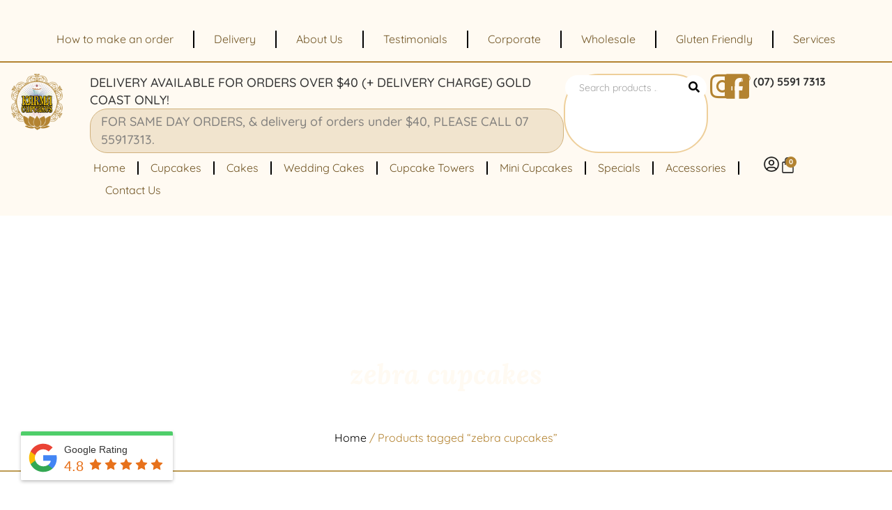

--- FILE ---
content_type: text/html; charset=UTF-8
request_url: https://karmacupcakes.com.au/product-tag/zebra-cupcakes/
body_size: 29000
content:
<!doctype html><html lang="en-AU"><head><meta charset="UTF-8"><meta name="viewport" content="width=device-width, initial-scale=1"><link rel="profile" href="https://gmpg.org/xfn/11"><meta name='robots' content='index, follow, max-image-preview:large, max-snippet:-1, max-video-preview:-1' /><title>zebra cupcakes Archives - Karma Cupcakes</title><link rel="canonical" href="https://karmacupcakes.com.au/product-tag/zebra-cupcakes/" /><meta property="og:locale" content="en_US" /><meta property="og:type" content="article" /><meta property="og:title" content="zebra cupcakes Archives - Karma Cupcakes" /><meta property="og:url" content="https://karmacupcakes.com.au/product-tag/zebra-cupcakes/" /><meta property="og:site_name" content="Karma Cupcakes" /><meta name="twitter:card" content="summary_large_image" /> <script type="application/ld+json" class="yoast-schema-graph">{"@context":"https://schema.org","@graph":[{"@type":"CollectionPage","@id":"https://karmacupcakes.com.au/product-tag/zebra-cupcakes/","url":"https://karmacupcakes.com.au/product-tag/zebra-cupcakes/","name":"zebra cupcakes Archives - Karma Cupcakes","isPartOf":{"@id":"https://karmacupcakes.com.au/#website"},"primaryImageOfPage":{"@id":"https://karmacupcakes.com.au/product-tag/zebra-cupcakes/#primaryimage"},"image":{"@id":"https://karmacupcakes.com.au/product-tag/zebra-cupcakes/#primaryimage"},"thumbnailUrl":"https://karmacupcakes.com.au/wp-content/uploads/2025/04/products-products-Animal-faces-cupcakes-scaled.jpg","breadcrumb":{"@id":"https://karmacupcakes.com.au/product-tag/zebra-cupcakes/#breadcrumb"},"inLanguage":"en-AU"},{"@type":"ImageObject","inLanguage":"en-AU","@id":"https://karmacupcakes.com.au/product-tag/zebra-cupcakes/#primaryimage","url":"https://karmacupcakes.com.au/wp-content/uploads/2025/04/products-products-Animal-faces-cupcakes-scaled.jpg","contentUrl":"https://karmacupcakes.com.au/wp-content/uploads/2025/04/products-products-Animal-faces-cupcakes-scaled.jpg","width":1500,"height":1125,"caption":"|"},{"@type":"BreadcrumbList","@id":"https://karmacupcakes.com.au/product-tag/zebra-cupcakes/#breadcrumb","itemListElement":[{"@type":"ListItem","position":1,"name":"Home","item":"https://karmacupcakes.com.au/"},{"@type":"ListItem","position":2,"name":"zebra cupcakes"}]},{"@type":"WebSite","@id":"https://karmacupcakes.com.au/#website","url":"https://karmacupcakes.com.au/","name":"Karma Cupcakes","description":"Cupcakes, Birthday, Wedding &amp; Kids Cakes Gold Coast","publisher":{"@id":"https://karmacupcakes.com.au/#organization"},"potentialAction":[{"@type":"SearchAction","target":{"@type":"EntryPoint","urlTemplate":"https://karmacupcakes.com.au/?s={search_term_string}"},"query-input":{"@type":"PropertyValueSpecification","valueRequired":true,"valueName":"search_term_string"}}],"inLanguage":"en-AU"},{"@type":"Organization","@id":"https://karmacupcakes.com.au/#organization","name":"Karma Cupcakes","url":"https://karmacupcakes.com.au/","logo":{"@type":"ImageObject","inLanguage":"en-AU","@id":"https://karmacupcakes.com.au/#/schema/logo/image/","url":"https://karmacupcakes.com.au/wp-content/uploads/2020/06/karmacupcakes-logo-1-o.png","contentUrl":"https://karmacupcakes.com.au/wp-content/uploads/2020/06/karmacupcakes-logo-1-o.png","width":800,"height":876,"caption":"Karma Cupcakes"},"image":{"@id":"https://karmacupcakes.com.au/#/schema/logo/image/"}}]}</script> <link rel="alternate" type="application/rss+xml" title="Karma Cupcakes &raquo; Feed" href="https://karmacupcakes.com.au/feed/" /><link rel="alternate" type="application/rss+xml" title="Karma Cupcakes &raquo; Comments Feed" href="https://karmacupcakes.com.au/comments/feed/" /><link rel="alternate" type="application/rss+xml" title="Karma Cupcakes &raquo; zebra cupcakes Tag Feed" href="https://karmacupcakes.com.au/product-tag/zebra-cupcakes/feed/" /><link data-optimized="2" rel="stylesheet" href="https://karmacupcakes.com.au/wp-content/litespeed/css/a60e87306df2a4f8ad4909307eab7857.css?ver=7346c" /> <script src="https://karmacupcakes.com.au/wp-includes/js/jquery/jquery.min.js?ver=3.7.1" id="jquery-core-js"></script> <script data-optimized="1" src="https://karmacupcakes.com.au/wp-content/litespeed/js/d3452901f47f61a25b199846e82eb4d7.js?ver=fafa6" id="jquery-migrate-js" defer data-deferred="1"></script> <script data-optimized="1" src="https://karmacupcakes.com.au/wp-content/litespeed/js/f07df8426d2b347ba0db4fd8551a4373.js?ver=c87e8" id="wc-jquery-blockui-js" defer data-wp-strategy="defer"></script> <script data-optimized="1" id="wc-add-to-cart-js-extra" src="[data-uri]" defer></script> <script data-optimized="1" src="https://karmacupcakes.com.au/wp-content/litespeed/js/d5ecee3e865063675f2356c82433818b.js?ver=51473" id="wc-add-to-cart-js" defer data-wp-strategy="defer"></script> <script data-optimized="1" src="https://karmacupcakes.com.au/wp-content/litespeed/js/a78bd4821f9a982aad9957c28999214f.js?ver=e7212" id="wc-js-cookie-js" defer data-wp-strategy="defer"></script> <script data-optimized="1" id="woocommerce-js-extra" src="[data-uri]" defer></script> <script data-optimized="1" src="https://karmacupcakes.com.au/wp-content/litespeed/js/ec9a6afc6925fbcdd380040e2348164f.js?ver=e5335" id="woocommerce-js" defer data-wp-strategy="defer"></script> <script data-optimized="1" defer="defer" src="https://karmacupcakes.com.au/wp-content/litespeed/js/bd4cc5d7c430b856505d15a0d7431600.js?ver=d8011" id="brb-public-main-js-js"></script> <script data-optimized="1" defer="defer" src="https://karmacupcakes.com.au/wp-content/litespeed/js/537bd5f1a0b892624d970d8a81c46263.js?ver=c110d" id="grw-public-main-js-js"></script> <link rel="https://api.w.org/" href="https://karmacupcakes.com.au/wp-json/" /><link rel="alternate" title="JSON" type="application/json" href="https://karmacupcakes.com.au/wp-json/wp/v2/product_tag/3243" /><link rel="EditURI" type="application/rsd+xml" title="RSD" href="https://karmacupcakes.com.au/xmlrpc.php?rsd" /><meta name="generator" content="WordPress 6.9" /><meta name="generator" content="WooCommerce 10.4.3" />
 <script src="https://www.googletagmanager.com/gtag/js?id=G-SCS02XZR4H" defer data-deferred="1"></script> <script src="[data-uri]" defer></script>  <script>(function(w,d,s,l,i){w[l]=w[l]||[];w[l].push({'gtm.start':
new Date().getTime(),event:'gtm.js'});var f=d.getElementsByTagName(s)[0],
j=d.createElement(s),dl=l!='dataLayer'?'&l='+l:'';j.async=true;j.src=
'https://www.googletagmanager.com/gtm.js?id='+i+dl;f.parentNode.insertBefore(j,f);
})(window,document,'script','dataLayer','GTM-MKK755M7');</script> 	<noscript><style>.woocommerce-product-gallery{ opacity: 1 !important; }</style></noscript><meta name="generator" content="Elementor 3.34.1; features: additional_custom_breakpoints; settings: css_print_method-external, google_font-enabled, font_display-auto">
 <script src="https://www.googletagmanager.com/gtag/js?id=UA-38000020-1" defer data-deferred="1"></script> <script src="[data-uri]" defer></script> <link rel="icon" href="https://karmacupcakes.com.au/wp-content/uploads/2020/06/cropped-karmacupcakes-logo-1-o-fav-o-32x32.png" sizes="32x32" /><link rel="icon" href="https://karmacupcakes.com.au/wp-content/uploads/2020/06/cropped-karmacupcakes-logo-1-o-fav-o-192x192.png" sizes="192x192" /><link rel="apple-touch-icon" href="https://karmacupcakes.com.au/wp-content/uploads/2020/06/cropped-karmacupcakes-logo-1-o-fav-o-180x180.png" /><meta name="msapplication-TileImage" content="https://karmacupcakes.com.au/wp-content/uploads/2020/06/cropped-karmacupcakes-logo-1-o-fav-o-270x270.png" /></head><body class="archive tax-product_tag term-zebra-cupcakes term-3243 wp-custom-logo wp-embed-responsive wp-theme-hello-elementor wp-child-theme-hello-elementor-child theme-hello-elementor woocommerce woocommerce-page woocommerce-no-js eio-default hello-elementor-default elementor-page-39126 elementor-default elementor-template-full-width elementor-kit-14028"><noscript><iframe src="https://www.googletagmanager.com/ns.html?id=GTM-MKK755M7"
height="0" width="0" style="display:none;visibility:hidden"></iframe></noscript><a class="skip-link screen-reader-text" href="#content">Skip to content</a><header data-elementor-type="header" data-elementor-id="38628" class="elementor elementor-38628 elementor-location-header" data-elementor-post-type="elementor_library"><div class="elementor-element elementor-element-d2a3f5c e-flex e-con-boxed e-con e-parent" data-id="d2a3f5c" data-element_type="container" data-settings="{&quot;background_background&quot;:&quot;classic&quot;,&quot;sticky&quot;:&quot;top&quot;,&quot;sticky_on&quot;:[&quot;desktop&quot;,&quot;laptop&quot;,&quot;tablet&quot;],&quot;sticky_offset&quot;:0,&quot;sticky_effects_offset&quot;:0,&quot;sticky_anchor_link_offset&quot;:0}"><div class="e-con-inner"><div class="elementor-element elementor-element-48fce35 e-flex e-con-boxed e-con e-child" data-id="48fce35" data-element_type="container" data-settings="{&quot;position&quot;:&quot;fixed&quot;}"><div class="e-con-inner"><div class="elementor-element elementor-element-fc9ce6b elementor-nav-menu__align-center elementor-nav-menu--dropdown-none elementor-widget__width-inherit elementor-widget elementor-widget-nav-menu" data-id="fc9ce6b" data-element_type="widget" data-settings="{&quot;layout&quot;:&quot;horizontal&quot;,&quot;submenu_icon&quot;:{&quot;value&quot;:&quot;&lt;i class=\&quot;fas fa-caret-down\&quot; aria-hidden=\&quot;true\&quot;&gt;&lt;\/i&gt;&quot;,&quot;library&quot;:&quot;fa-solid&quot;}}" data-widget_type="nav-menu.default"><div class="elementor-widget-container"><nav aria-label="Menu" class="elementor-nav-menu--main elementor-nav-menu__container elementor-nav-menu--layout-horizontal e--pointer-none"><ul id="menu-1-fc9ce6b" class="elementor-nav-menu"><li class="menu-item menu-item-type-post_type menu-item-object-page menu-item-41721"><a href="https://karmacupcakes.com.au/how-to-make-an-order/" class="elementor-item">How to make an order</a></li><li class="menu-item menu-item-type-post_type menu-item-object-page menu-item-41720"><a href="https://karmacupcakes.com.au/coast-delivery/" class="elementor-item">Delivery</a></li><li class="menu-item menu-item-type-post_type menu-item-object-page menu-item-41724"><a href="https://karmacupcakes.com.au/about/" class="elementor-item">About Us</a></li><li class="menu-item menu-item-type-post_type menu-item-object-page menu-item-41725"><a href="https://karmacupcakes.com.au/testimonials/" class="elementor-item">Testimonials</a></li><li class="menu-item menu-item-type-post_type menu-item-object-page menu-item-41722"><a href="https://karmacupcakes.com.au/corporate/" class="elementor-item">Corporate</a></li><li class="menu-item menu-item-type-post_type menu-item-object-page menu-item-129"><a href="https://karmacupcakes.com.au/wholesale/" class="elementor-item">Wholesale</a></li><li class="menu-item menu-item-type-post_type menu-item-object-page menu-item-144"><a href="https://karmacupcakes.com.au/gluten-friendly-cupcakes-gold-coast/" class="elementor-item">Gluten Friendly</a></li><li class="menu-item menu-item-type-post_type menu-item-object-page menu-item-41723"><a href="https://karmacupcakes.com.au/services/" class="elementor-item">Services</a></li></ul></nav><nav class="elementor-nav-menu--dropdown elementor-nav-menu__container" aria-hidden="true"><ul id="menu-2-fc9ce6b" class="elementor-nav-menu"><li class="menu-item menu-item-type-post_type menu-item-object-page menu-item-41721"><a href="https://karmacupcakes.com.au/how-to-make-an-order/" class="elementor-item" tabindex="-1">How to make an order</a></li><li class="menu-item menu-item-type-post_type menu-item-object-page menu-item-41720"><a href="https://karmacupcakes.com.au/coast-delivery/" class="elementor-item" tabindex="-1">Delivery</a></li><li class="menu-item menu-item-type-post_type menu-item-object-page menu-item-41724"><a href="https://karmacupcakes.com.au/about/" class="elementor-item" tabindex="-1">About Us</a></li><li class="menu-item menu-item-type-post_type menu-item-object-page menu-item-41725"><a href="https://karmacupcakes.com.au/testimonials/" class="elementor-item" tabindex="-1">Testimonials</a></li><li class="menu-item menu-item-type-post_type menu-item-object-page menu-item-41722"><a href="https://karmacupcakes.com.au/corporate/" class="elementor-item" tabindex="-1">Corporate</a></li><li class="menu-item menu-item-type-post_type menu-item-object-page menu-item-129"><a href="https://karmacupcakes.com.au/wholesale/" class="elementor-item" tabindex="-1">Wholesale</a></li><li class="menu-item menu-item-type-post_type menu-item-object-page menu-item-144"><a href="https://karmacupcakes.com.au/gluten-friendly-cupcakes-gold-coast/" class="elementor-item" tabindex="-1">Gluten Friendly</a></li><li class="menu-item menu-item-type-post_type menu-item-object-page menu-item-41723"><a href="https://karmacupcakes.com.au/services/" class="elementor-item" tabindex="-1">Services</a></li></ul></nav></div></div></div></div></div></div><div class="elementor-element elementor-element-5206aa7 elementor-hidden-mobile e-flex e-con-boxed e-con e-parent" data-id="5206aa7" data-element_type="container" data-settings="{&quot;background_background&quot;:&quot;classic&quot;,&quot;sticky&quot;:&quot;top&quot;,&quot;sticky_on&quot;:[&quot;desktop&quot;,&quot;laptop&quot;,&quot;tablet&quot;,&quot;mobile&quot;],&quot;sticky_offset&quot;:0,&quot;sticky_effects_offset&quot;:0,&quot;sticky_anchor_link_offset&quot;:0}"><div class="e-con-inner"><div class="elementor-element elementor-element-5481a83 e-con-full e-flex e-con e-child" data-id="5481a83" data-element_type="container"><div class="elementor-element elementor-element-500ebb9 elementor-widget__width-initial elementor-widget elementor-widget-theme-site-logo elementor-widget-image" data-id="500ebb9" data-element_type="widget" data-widget_type="theme-site-logo.default"><div class="elementor-widget-container">
<a href="https://karmacupcakes.com.au">
<img data-lazyloaded="1" src="[data-uri]" fetchpriority="high" width="800" height="876" data-src="https://karmacupcakes.com.au/wp-content/uploads/2020/06/karmacupcakes-logo-1-o.png" class="attachment-full size-full wp-image-14022" alt="karmacupcakes-logo-1-o" data-srcset="https://karmacupcakes.com.au/wp-content/uploads/2020/06/karmacupcakes-logo-1-o.png 800w, https://karmacupcakes.com.au/wp-content/uploads/2020/06/karmacupcakes-logo-1-o-300x329.png 300w, https://karmacupcakes.com.au/wp-content/uploads/2020/06/karmacupcakes-logo-1-o-600x657.png 600w, https://karmacupcakes.com.au/wp-content/uploads/2020/06/karmacupcakes-logo-1-o-274x300.png 274w, https://karmacupcakes.com.au/wp-content/uploads/2020/06/karmacupcakes-logo-1-o-137x150.png 137w, https://karmacupcakes.com.au/wp-content/uploads/2020/06/karmacupcakes-logo-1-o-768x841.png 768w, https://karmacupcakes.com.au/wp-content/uploads/2020/06/karmacupcakes-logo-1-o-90x99.png 90w" data-sizes="(max-width: 800px) 100vw, 800px" /><noscript><img fetchpriority="high" width="800" height="876" src="https://karmacupcakes.com.au/wp-content/uploads/2020/06/karmacupcakes-logo-1-o.png" class="attachment-full size-full wp-image-14022" alt="karmacupcakes-logo-1-o" srcset="https://karmacupcakes.com.au/wp-content/uploads/2020/06/karmacupcakes-logo-1-o.png 800w, https://karmacupcakes.com.au/wp-content/uploads/2020/06/karmacupcakes-logo-1-o-300x329.png 300w, https://karmacupcakes.com.au/wp-content/uploads/2020/06/karmacupcakes-logo-1-o-600x657.png 600w, https://karmacupcakes.com.au/wp-content/uploads/2020/06/karmacupcakes-logo-1-o-274x300.png 274w, https://karmacupcakes.com.au/wp-content/uploads/2020/06/karmacupcakes-logo-1-o-137x150.png 137w, https://karmacupcakes.com.au/wp-content/uploads/2020/06/karmacupcakes-logo-1-o-768x841.png 768w, https://karmacupcakes.com.au/wp-content/uploads/2020/06/karmacupcakes-logo-1-o-90x99.png 90w" sizes="(max-width: 800px) 100vw, 800px" /></noscript>				</a></div></div><div class="elementor-element elementor-element-f680514 e-con-full e-flex e-con e-child" data-id="f680514" data-element_type="container"><div class="elementor-element elementor-element-9bd912f e-con-full e-flex e-con e-child" data-id="9bd912f" data-element_type="container"><div class="elementor-element elementor-element-88cbb5b e-con-full e-flex e-con e-child" data-id="88cbb5b" data-element_type="container"><div class="elementor-element elementor-element-2267e26 elementor-widget elementor-widget-heading" data-id="2267e26" data-element_type="widget" data-widget_type="heading.default"><div class="elementor-widget-container"><h2 class="elementor-heading-title elementor-size-default">DELIVERY AVAILABLE FOR ORDERS OVER $40 (+ DELIVERY CHARGE) GOLD COAST ONLY!</h2></div></div><div class="elementor-element elementor-element-ff87614 animated-slow elementor-invisible elementor-widget elementor-widget-heading" data-id="ff87614" data-element_type="widget" id="same-day" data-settings="{&quot;_animation&quot;:&quot;fadeIn&quot;}" data-widget_type="heading.default"><div class="elementor-widget-container">
<span class="elementor-heading-title elementor-size-default">FOR SAME DAY ORDERS, &amp; delivery of orders under $40, PLEASE CALL 07 55917313.</span></div></div></div><div class="elementor-element elementor-element-40f527d e-con-full e-flex e-con e-child" data-id="40f527d" data-element_type="container"><div class="elementor-element elementor-element-435bec1 elementor-widget__width-initial elementor-widget elementor-widget-search" data-id="435bec1" data-element_type="widget" data-settings="{&quot;submit_trigger&quot;:&quot;both&quot;,&quot;pagination_type_options&quot;:&quot;none&quot;}" data-widget_type="search.default"><div class="elementor-widget-container">
<search class="e-search hidden" role="search"><form class="e-search-form" action="https://karmacupcakes.com.au" method="get">
<label class="e-search-label" for="search-435bec1">
<span class="elementor-screen-only">
Search					</span>
</label><div class="e-search-input-wrapper">
<input id="search-435bec1" placeholder="Search products ..." class="e-search-input" type="search" name="s" value="" autocomplete="on" role="combobox" aria-autocomplete="list" aria-expanded="false" aria-controls="results-435bec1" aria-haspopup="listbox">
<i aria-hidden="true" class="fas fa-times"></i><output id="results-435bec1" class="e-search-results-container hide-loader" aria-live="polite" aria-atomic="true" aria-label="Results for search" tabindex="0"><div class="e-search-results"></div></output></div>
<button class="e-search-submit  " type="submit" aria-label="Search">
<i aria-hidden="true" class="fas fa-search"></i>
</button>
<input type="hidden" name="e_search_props" value="435bec1-38628"></form>
</search></div></div><div class="elementor-element elementor-element-09cfd55 elementor-widget__width-initial elementor-view-default elementor-widget elementor-widget-icon" data-id="09cfd55" data-element_type="widget" data-widget_type="icon.default"><div class="elementor-widget-container"><div class="elementor-icon-wrapper">
<a class="elementor-icon" href="https://www.instagram.com/karmacupcakes1/" target="_blank">
<i aria-hidden="true" class="fab fa-instagram"></i>			</a></div></div></div><div class="elementor-element elementor-element-a6b1e7e elementor-widget__width-initial elementor-view-default elementor-widget elementor-widget-icon" data-id="a6b1e7e" data-element_type="widget" data-widget_type="icon.default"><div class="elementor-widget-container"><div class="elementor-icon-wrapper">
<a class="elementor-icon" href="https://www.facebook.com/karmacupcakes.com.au" target="_blank">
<i aria-hidden="true" class="fab fa-facebook-square"></i>			</a></div></div></div><div class="elementor-element elementor-element-65f3c20 elementor-align-end elementor-tablet-align-center elementor-icon-list--layout-traditional elementor-list-item-link-full_width elementor-widget elementor-widget-icon-list" data-id="65f3c20" data-element_type="widget" data-widget_type="icon-list.default"><div class="elementor-widget-container"><ul class="elementor-icon-list-items"><li class="elementor-icon-list-item">
<a href="tel:0755917313"><span class="elementor-icon-list-icon">
<i aria-hidden="true" class="fal fa-phone-volume"></i>						</span>
<span class="elementor-icon-list-text">(07) 5591 7313</span>
</a></li></ul></div></div></div></div><div class="elementor-element elementor-element-0794e0c e-con-full e-flex e-con e-child" data-id="0794e0c" data-element_type="container"><div class="elementor-element elementor-element-1e2f0d6 e-con-full e-flex e-con e-child" data-id="1e2f0d6" data-element_type="container"><div class="elementor-element elementor-element-07209f9 elementor-nav-menu__align-start elementor-nav-menu--stretch elementor-nav-menu__text-align-center elementor-nav-menu--dropdown-tablet elementor-nav-menu--toggle elementor-nav-menu--burger elementor-widget elementor-widget-nav-menu" data-id="07209f9" data-element_type="widget" data-settings="{&quot;full_width&quot;:&quot;stretch&quot;,&quot;layout&quot;:&quot;horizontal&quot;,&quot;submenu_icon&quot;:{&quot;value&quot;:&quot;&lt;i class=\&quot;fas fa-caret-down\&quot; aria-hidden=\&quot;true\&quot;&gt;&lt;\/i&gt;&quot;,&quot;library&quot;:&quot;fa-solid&quot;},&quot;toggle&quot;:&quot;burger&quot;}" data-widget_type="nav-menu.default"><div class="elementor-widget-container"><nav aria-label="Menu" class="elementor-nav-menu--main elementor-nav-menu__container elementor-nav-menu--layout-horizontal e--pointer-none"><ul id="menu-1-07209f9" class="elementor-nav-menu"><li class="menu-item menu-item-type-post_type menu-item-object-page menu-item-home menu-item-39831"><a href="https://karmacupcakes.com.au/" class="elementor-item">Home</a></li><li class="menu-item menu-item-type-custom menu-item-object-custom menu-item-39296"><a href="/product-category/cupcakes/" class="elementor-item">Cupcakes</a></li><li class="menu-item menu-item-type-custom menu-item-object-custom menu-item-39297"><a href="/product-category/cakes/" class="elementor-item">Cakes</a></li><li class="menu-item menu-item-type-custom menu-item-object-custom menu-item-39298"><a href="/product-category/wedding-cakes/" class="elementor-item">Wedding Cakes</a></li><li class="menu-item menu-item-type-custom menu-item-object-custom menu-item-39299"><a href="/product-category/cupcake-towers-cakes/" class="elementor-item">Cupcake Towers</a></li><li class="menu-item menu-item-type-custom menu-item-object-custom menu-item-39300"><a href="/product-category/mini-cupcakes/" class="elementor-item">Mini Cupcakes</a></li><li class="menu-item menu-item-type-custom menu-item-object-custom menu-item-39301"><a href="/product-category/specials/" class="elementor-item">Specials</a></li><li class="menu-item menu-item-type-custom menu-item-object-custom menu-item-39302"><a href="/product-category/accessories/" class="elementor-item">Accessories</a></li><li class="menu-item menu-item-type-post_type menu-item-object-page menu-item-38646"><a href="https://karmacupcakes.com.au/contact-us/" class="elementor-item">Contact Us</a></li></ul></nav><div class="elementor-menu-toggle" role="button" tabindex="0" aria-label="Menu Toggle" aria-expanded="false">
<i aria-hidden="true" role="presentation" class="elementor-menu-toggle__icon--open eicon-menu-bar"></i><i aria-hidden="true" role="presentation" class="elementor-menu-toggle__icon--close eicon-close"></i></div><nav class="elementor-nav-menu--dropdown elementor-nav-menu__container" aria-hidden="true"><ul id="menu-2-07209f9" class="elementor-nav-menu"><li class="menu-item menu-item-type-post_type menu-item-object-page menu-item-home menu-item-39831"><a href="https://karmacupcakes.com.au/" class="elementor-item" tabindex="-1">Home</a></li><li class="menu-item menu-item-type-custom menu-item-object-custom menu-item-39296"><a href="/product-category/cupcakes/" class="elementor-item" tabindex="-1">Cupcakes</a></li><li class="menu-item menu-item-type-custom menu-item-object-custom menu-item-39297"><a href="/product-category/cakes/" class="elementor-item" tabindex="-1">Cakes</a></li><li class="menu-item menu-item-type-custom menu-item-object-custom menu-item-39298"><a href="/product-category/wedding-cakes/" class="elementor-item" tabindex="-1">Wedding Cakes</a></li><li class="menu-item menu-item-type-custom menu-item-object-custom menu-item-39299"><a href="/product-category/cupcake-towers-cakes/" class="elementor-item" tabindex="-1">Cupcake Towers</a></li><li class="menu-item menu-item-type-custom menu-item-object-custom menu-item-39300"><a href="/product-category/mini-cupcakes/" class="elementor-item" tabindex="-1">Mini Cupcakes</a></li><li class="menu-item menu-item-type-custom menu-item-object-custom menu-item-39301"><a href="/product-category/specials/" class="elementor-item" tabindex="-1">Specials</a></li><li class="menu-item menu-item-type-custom menu-item-object-custom menu-item-39302"><a href="/product-category/accessories/" class="elementor-item" tabindex="-1">Accessories</a></li><li class="menu-item menu-item-type-post_type menu-item-object-page menu-item-38646"><a href="https://karmacupcakes.com.au/contact-us/" class="elementor-item" tabindex="-1">Contact Us</a></li></ul></nav></div></div></div><div class="elementor-element elementor-element-b3ab059 e-con-full e-flex e-con e-child" data-id="b3ab059" data-element_type="container"><div class="elementor-element elementor-element-97102a7 elementor-nav-menu__align-center elementor-nav-menu--dropdown-none elementor-widget elementor-widget-nav-menu" data-id="97102a7" data-element_type="widget" data-settings="{&quot;submenu_icon&quot;:{&quot;value&quot;:&quot;&lt;i class=\&quot;\&quot; aria-hidden=\&quot;true\&quot;&gt;&lt;\/i&gt;&quot;,&quot;library&quot;:&quot;&quot;},&quot;layout&quot;:&quot;horizontal&quot;}" data-widget_type="nav-menu.default"><div class="elementor-widget-container"><nav aria-label="Menu" class="elementor-nav-menu--main elementor-nav-menu__container elementor-nav-menu--layout-horizontal e--pointer-none"><ul id="menu-1-97102a7" class="elementor-nav-menu"><li class="menu-item menu-item-type- menu-item-object-login menu-item-38666"><a href="https://karmacupcakes.com.au/wp-login.php?redirect_to=%2Fmy-account%2F" class="elementor-item"><svg xmlns="http://www.w3.org/2000/svg" xmlns:xlink="http://www.w3.org/1999/xlink" width="22" height="22" viewBox="0 0 22 22"><image x="0" y="0" width="22" height="22" xlink:href="[data-uri]"></image></svg></a></li></ul></nav><nav class="elementor-nav-menu--dropdown elementor-nav-menu__container" aria-hidden="true"><ul id="menu-2-97102a7" class="elementor-nav-menu"><li class="menu-item menu-item-type- menu-item-object-login menu-item-38666"><a href="https://karmacupcakes.com.au/wp-login.php?redirect_to=%2Fmy-account%2F" class="elementor-item" tabindex="-1"><svg xmlns="http://www.w3.org/2000/svg" xmlns:xlink="http://www.w3.org/1999/xlink" width="22" height="22" viewBox="0 0 22 22"><image x="0" y="0" width="22" height="22" xlink:href="[data-uri]"></image></svg></a></li></ul></nav></div></div><div class="elementor-element elementor-element-99c6238 toggle-icon--bag-medium remove-item-position--bottom elementor-menu-cart--items-indicator-bubble elementor-menu-cart--cart-type-side-cart elementor-menu-cart--show-remove-button-yes elementor-widget elementor-widget-woocommerce-menu-cart" data-id="99c6238" data-element_type="widget" data-settings="{&quot;cart_type&quot;:&quot;side-cart&quot;,&quot;open_cart&quot;:&quot;click&quot;,&quot;automatically_open_cart&quot;:&quot;no&quot;}" data-widget_type="woocommerce-menu-cart.default"><div class="elementor-widget-container"><div class="elementor-menu-cart__wrapper"><div class="elementor-menu-cart__toggle_wrapper"><div class="elementor-menu-cart__container elementor-lightbox" aria-hidden="true"><div class="elementor-menu-cart__main" aria-hidden="true"><div class="elementor-menu-cart__close-button"></div><div class="widget_shopping_cart_content"></div></div></div><div class="elementor-menu-cart__toggle elementor-button-wrapper">
<a id="elementor-menu-cart__toggle_button" href="#" class="elementor-menu-cart__toggle_button elementor-button elementor-size-sm" aria-expanded="false">
<span class="elementor-button-text"><span class="woocommerce-Price-amount amount"><bdi><span class="woocommerce-Price-currencySymbol">&#36;</span>0.00</bdi></span></span>
<span class="elementor-button-icon">
<span class="elementor-button-icon-qty" data-counter="0">0</span>
<i class="eicon-bag-medium"></i>					<span class="elementor-screen-only">Cart</span>
</span>
</a></div></div></div></div></div></div></div></div></div></div></div><div class="elementor-element elementor-element-0c7ac67 e-con-full elementor-hidden-desktop elementor-hidden-laptop elementor-hidden-tablet e-flex e-con e-parent" data-id="0c7ac67" data-element_type="container" data-settings="{&quot;background_background&quot;:&quot;classic&quot;}"><div class="elementor-element elementor-element-11e3859 e-con-full e-flex e-con e-child" data-id="11e3859" data-element_type="container" data-settings="{&quot;background_background&quot;:&quot;classic&quot;}"><div class="elementor-element elementor-element-799f04c e-flex e-con-boxed e-con e-child" data-id="799f04c" data-element_type="container"><div class="e-con-inner"><div class="elementor-element elementor-element-33c7f0b e-con-full e-flex e-con e-child" data-id="33c7f0b" data-element_type="container"><div class="elementor-element elementor-element-01a6349 e-con-full e-flex e-con e-child" data-id="01a6349" data-element_type="container"><div class="elementor-element elementor-element-f395bf8 elementor-widget elementor-widget-heading" data-id="f395bf8" data-element_type="widget" data-widget_type="heading.default"><div class="elementor-widget-container"><p class="elementor-heading-title elementor-size-default">DELIVERY AVAILABLE FOR ORDERS OVER $40 (+ DELIVERY CHARGE) GOLD COAST ONLY!</p></div></div><div class="elementor-element elementor-element-2b0a75e elementor-widget elementor-widget-heading" data-id="2b0a75e" data-element_type="widget" id="same-day" data-settings="{&quot;_animation_mobile&quot;:&quot;flash&quot;}" data-widget_type="heading.default"><div class="elementor-widget-container">
<span class="elementor-heading-title elementor-size-default">FOR SAME DAY ORDERS, &amp; delivery of orders under $40, PLEASE CALL 07 55917313.</span></div></div></div><div class="elementor-element elementor-element-9e5bced e-con-full e-flex e-con e-child" data-id="9e5bced" data-element_type="container"><div class="elementor-element elementor-element-012b06d elementor-align-end elementor-mobile-align-center elementor-icon-list--layout-traditional elementor-list-item-link-full_width elementor-widget elementor-widget-icon-list" data-id="012b06d" data-element_type="widget" data-widget_type="icon-list.default"><div class="elementor-widget-container"><ul class="elementor-icon-list-items"><li class="elementor-icon-list-item">
<a href="tel:0755917313"><span class="elementor-icon-list-icon">
<i aria-hidden="true" class="fal fa-phone-volume"></i>						</span>
<span class="elementor-icon-list-text">(07) 5591 7313</span>
</a></li></ul></div></div></div></div></div></div></div><div class="elementor-element elementor-element-a6a8b7f e-con-full e-flex e-con e-child" data-id="a6a8b7f" data-element_type="container" data-settings="{&quot;sticky_on&quot;:[&quot;widescreen&quot;,&quot;desktop&quot;,&quot;laptop&quot;,&quot;tablet_extra&quot;,&quot;tablet&quot;,&quot;mobile_extra&quot;,&quot;mobile&quot;],&quot;background_background&quot;:&quot;classic&quot;,&quot;sticky&quot;:&quot;top&quot;,&quot;sticky_offset&quot;:0,&quot;sticky_effects_offset&quot;:0,&quot;sticky_anchor_link_offset&quot;:0}"><div class="elementor-element elementor-element-61cf024 e-con-full e-flex e-con e-child" data-id="61cf024" data-element_type="container" data-settings="{&quot;sticky&quot;:&quot;top&quot;,&quot;sticky_on&quot;:[&quot;mobile&quot;],&quot;background_background&quot;:&quot;classic&quot;,&quot;sticky_offset&quot;:0,&quot;sticky_effects_offset&quot;:0,&quot;sticky_anchor_link_offset&quot;:0}"><div class="elementor-element elementor-element-3999a7f e-con-full e-flex e-con e-child" data-id="3999a7f" data-element_type="container" data-settings="{&quot;sticky&quot;:&quot;top&quot;,&quot;sticky_on&quot;:[&quot;mobile&quot;],&quot;sticky_offset&quot;:0,&quot;sticky_effects_offset&quot;:0,&quot;sticky_anchor_link_offset&quot;:0}"><div class="elementor-element elementor-element-f845074 e-con-full e-flex e-con e-child" data-id="f845074" data-element_type="container"><div class="elementor-element elementor-element-acfac4d elementor-widget elementor-widget-theme-site-logo elementor-widget-image" data-id="acfac4d" data-element_type="widget" data-widget_type="theme-site-logo.default"><div class="elementor-widget-container">
<a href="https://karmacupcakes.com.au">
<img data-lazyloaded="1" src="[data-uri]" fetchpriority="high" width="800" height="876" data-src="https://karmacupcakes.com.au/wp-content/uploads/2020/06/karmacupcakes-logo-1-o.png" class="attachment-full size-full wp-image-14022" alt="karmacupcakes-logo-1-o" data-srcset="https://karmacupcakes.com.au/wp-content/uploads/2020/06/karmacupcakes-logo-1-o.png 800w, https://karmacupcakes.com.au/wp-content/uploads/2020/06/karmacupcakes-logo-1-o-300x329.png 300w, https://karmacupcakes.com.au/wp-content/uploads/2020/06/karmacupcakes-logo-1-o-600x657.png 600w, https://karmacupcakes.com.au/wp-content/uploads/2020/06/karmacupcakes-logo-1-o-274x300.png 274w, https://karmacupcakes.com.au/wp-content/uploads/2020/06/karmacupcakes-logo-1-o-137x150.png 137w, https://karmacupcakes.com.au/wp-content/uploads/2020/06/karmacupcakes-logo-1-o-768x841.png 768w, https://karmacupcakes.com.au/wp-content/uploads/2020/06/karmacupcakes-logo-1-o-90x99.png 90w" data-sizes="(max-width: 800px) 100vw, 800px" /><noscript><img fetchpriority="high" width="800" height="876" src="https://karmacupcakes.com.au/wp-content/uploads/2020/06/karmacupcakes-logo-1-o.png" class="attachment-full size-full wp-image-14022" alt="karmacupcakes-logo-1-o" srcset="https://karmacupcakes.com.au/wp-content/uploads/2020/06/karmacupcakes-logo-1-o.png 800w, https://karmacupcakes.com.au/wp-content/uploads/2020/06/karmacupcakes-logo-1-o-300x329.png 300w, https://karmacupcakes.com.au/wp-content/uploads/2020/06/karmacupcakes-logo-1-o-600x657.png 600w, https://karmacupcakes.com.au/wp-content/uploads/2020/06/karmacupcakes-logo-1-o-274x300.png 274w, https://karmacupcakes.com.au/wp-content/uploads/2020/06/karmacupcakes-logo-1-o-137x150.png 137w, https://karmacupcakes.com.au/wp-content/uploads/2020/06/karmacupcakes-logo-1-o-768x841.png 768w, https://karmacupcakes.com.au/wp-content/uploads/2020/06/karmacupcakes-logo-1-o-90x99.png 90w" sizes="(max-width: 800px) 100vw, 800px" /></noscript>				</a></div></div></div><div class="elementor-element elementor-element-c876c51 e-con-full e-flex e-con e-child" data-id="c876c51" data-element_type="container"><div class="elementor-element elementor-element-340fd0e elementor-widget elementor-widget-search" data-id="340fd0e" data-element_type="widget" data-settings="{&quot;submit_trigger&quot;:&quot;both&quot;,&quot;pagination_type_options&quot;:&quot;none&quot;}" data-widget_type="search.default"><div class="elementor-widget-container">
<search class="e-search hidden" role="search"><form class="e-search-form" action="https://karmacupcakes.com.au" method="get">
<label class="e-search-label" for="search-340fd0e">
<span class="elementor-screen-only">
Search					</span>
</label><div class="e-search-input-wrapper">
<input id="search-340fd0e" placeholder="Search products ..." class="e-search-input" type="search" name="s" value="" autocomplete="on" role="combobox" aria-autocomplete="list" aria-expanded="false" aria-controls="results-340fd0e" aria-haspopup="listbox">
<i aria-hidden="true" class="fas fa-times"></i><output id="results-340fd0e" class="e-search-results-container hide-loader" aria-live="polite" aria-atomic="true" aria-label="Results for search" tabindex="0"><div class="e-search-results"></div></output></div>
<button class="e-search-submit  " type="submit" aria-label="Search">
<i aria-hidden="true" class="fas fa-search"></i>
</button>
<input type="hidden" name="e_search_props" value="340fd0e-38628"></form>
</search></div></div></div><div class="elementor-element elementor-element-0e6840b e-con-full e-flex e-con e-child" data-id="0e6840b" data-element_type="container"></div></div><div class="elementor-element elementor-element-0d0172d e-con-full e-flex e-con e-child" data-id="0d0172d" data-element_type="container"><div class="elementor-element elementor-element-6d61361 e-con-full e-flex e-con e-child" data-id="6d61361" data-element_type="container"><div class="elementor-element elementor-element-298b2aa elementor-nav-menu__align-center elementor-nav-menu--dropdown-none elementor-widget elementor-widget-nav-menu" data-id="298b2aa" data-element_type="widget" data-settings="{&quot;submenu_icon&quot;:{&quot;value&quot;:&quot;&lt;i class=\&quot;\&quot; aria-hidden=\&quot;true\&quot;&gt;&lt;\/i&gt;&quot;,&quot;library&quot;:&quot;&quot;},&quot;layout&quot;:&quot;horizontal&quot;}" data-widget_type="nav-menu.default"><div class="elementor-widget-container"><nav aria-label="Menu" class="elementor-nav-menu--main elementor-nav-menu__container elementor-nav-menu--layout-horizontal e--pointer-none"><ul id="menu-1-298b2aa" class="elementor-nav-menu"><li class="menu-item menu-item-type- menu-item-object-login menu-item-38666"><a href="https://karmacupcakes.com.au/wp-login.php?redirect_to=%2Fmy-account%2F" class="elementor-item"><svg xmlns="http://www.w3.org/2000/svg" xmlns:xlink="http://www.w3.org/1999/xlink" width="22" height="22" viewBox="0 0 22 22"><image x="0" y="0" width="22" height="22" xlink:href="[data-uri]"></image></svg></a></li></ul></nav><nav class="elementor-nav-menu--dropdown elementor-nav-menu__container" aria-hidden="true"><ul id="menu-2-298b2aa" class="elementor-nav-menu"><li class="menu-item menu-item-type- menu-item-object-login menu-item-38666"><a href="https://karmacupcakes.com.au/wp-login.php?redirect_to=%2Fmy-account%2F" class="elementor-item" tabindex="-1"><svg xmlns="http://www.w3.org/2000/svg" xmlns:xlink="http://www.w3.org/1999/xlink" width="22" height="22" viewBox="0 0 22 22"><image x="0" y="0" width="22" height="22" xlink:href="[data-uri]"></image></svg></a></li></ul></nav></div></div><div class="elementor-element elementor-element-177dd6a toggle-icon--bag-medium remove-item-position--bottom elementor-widget-mobile__width-initial elementor-menu-cart--items-indicator-bubble elementor-menu-cart--cart-type-side-cart elementor-menu-cart--show-remove-button-yes elementor-widget elementor-widget-woocommerce-menu-cart" data-id="177dd6a" data-element_type="widget" data-settings="{&quot;cart_type&quot;:&quot;side-cart&quot;,&quot;open_cart&quot;:&quot;click&quot;,&quot;automatically_open_cart&quot;:&quot;no&quot;}" data-widget_type="woocommerce-menu-cart.default"><div class="elementor-widget-container"><div class="elementor-menu-cart__wrapper"><div class="elementor-menu-cart__toggle_wrapper"><div class="elementor-menu-cart__container elementor-lightbox" aria-hidden="true"><div class="elementor-menu-cart__main" aria-hidden="true"><div class="elementor-menu-cart__close-button"></div><div class="widget_shopping_cart_content"></div></div></div><div class="elementor-menu-cart__toggle elementor-button-wrapper">
<a id="elementor-menu-cart__toggle_button" href="#" class="elementor-menu-cart__toggle_button elementor-button elementor-size-sm" aria-expanded="false">
<span class="elementor-button-text"><span class="woocommerce-Price-amount amount"><bdi><span class="woocommerce-Price-currencySymbol">&#36;</span>0.00</bdi></span></span>
<span class="elementor-button-icon">
<span class="elementor-button-icon-qty" data-counter="0">0</span>
<i class="eicon-bag-medium"></i>					<span class="elementor-screen-only">Cart</span>
</span>
</a></div></div></div></div></div></div></div></div></div></div></header><div data-elementor-type="product-archive" data-elementor-id="39126" class="elementor elementor-39126 elementor-location-archive product" data-elementor-post-type="elementor_library"><div class="elementor-element elementor-element-21604e7 e-flex e-con-boxed elementor-invisible e-con e-parent" data-id="21604e7" data-element_type="container" data-settings="{&quot;background_background&quot;:&quot;classic&quot;,&quot;animation&quot;:&quot;fadeInDown&quot;}"><div class="e-con-inner"><div class="elementor-element elementor-element-711aff8 e-con-full e-flex e-con e-child" data-id="711aff8" data-element_type="container"><div class="elementor-element elementor-element-251d3ee elementor-widget elementor-widget-heading" data-id="251d3ee" data-element_type="widget" data-widget_type="heading.default"><div class="elementor-widget-container"><h2 class="elementor-heading-title elementor-size-default">Products</h2></div></div><div class="elementor-element elementor-element-d6b2c5a elementor-widget elementor-widget-theme-archive-title elementor-page-title elementor-widget-heading" data-id="d6b2c5a" data-element_type="widget" data-widget_type="theme-archive-title.default"><div class="elementor-widget-container"><h1 class="elementor-heading-title elementor-size-default">zebra cupcakes</h1></div></div></div></div></div><div class="elementor-element elementor-element-9382d86 e-flex e-con-boxed e-con e-parent" data-id="9382d86" data-element_type="container"><div class="e-con-inner"><div class="elementor-element elementor-element-5abbe29 elementor-widget elementor-widget-woocommerce-breadcrumb" data-id="5abbe29" data-element_type="widget" data-widget_type="woocommerce-breadcrumb.default"><div class="elementor-widget-container"><nav class="woocommerce-breadcrumb" aria-label="Breadcrumb"><a href="https://karmacupcakes.com.au">Home</a>&nbsp;&#47;&nbsp;Products tagged &ldquo;zebra cupcakes&rdquo;</nav></div></div></div></div><div class="elementor-element elementor-element-fc67389 e-flex e-con-boxed e-con e-parent" data-id="fc67389" data-element_type="container" data-settings="{&quot;background_background&quot;:&quot;slideshow&quot;,&quot;background_slideshow_gallery&quot;:[],&quot;background_slideshow_loop&quot;:&quot;yes&quot;,&quot;background_slideshow_slide_duration&quot;:5000,&quot;background_slideshow_slide_transition&quot;:&quot;fade&quot;,&quot;background_slideshow_transition_duration&quot;:500}"><div class="e-con-inner"></div></div><div class="elementor-element elementor-element-6f4c96c e-con-full e-flex e-con e-parent" data-id="6f4c96c" data-element_type="container"><div class="elementor-element elementor-element-aec454d e-flex e-con-boxed e-con e-child" data-id="aec454d" data-element_type="container"><div class="e-con-inner"><div class="elementor-element elementor-element-bea89b9 elementor-product-loop-item--align-center prod-list, cate-prod elementor-products-grid elementor-wc-products elementor-show-pagination-border-yes elementor-widget elementor-widget-wc-archive-products" data-id="bea89b9" data-element_type="widget" data-widget_type="wc-archive-products.default"><div class="elementor-widget-container"><div class="woocommerce columns-4 "><div class="woocommerce-notices-wrapper"></div><p class="woocommerce-result-count" role="alert" aria-relevant="all" >
Showing the single result</p><ul class="products elementor-grid columns-4"><li class="product type-product post-17596 status-publish first instock product_cat-children-and-novelty-cupcakes product_cat-all-custom-made-cupcakes product_cat-6-60-cupcakes product_tag-gold-coast-cupcakes product_tag-lion-cupcakes product_tag-giraffe-cupcakes product_tag-hippo-cupcakes product_tag-mokey-cupcakes product_tag-zebra-cupcakes product_tag-safari-parties product_tag-zoo-themed-parties product_tag-animal-themed-cakes product_tag-novelty-cupcakes product_tag-childrens-birthday-cakes product_tag-freshly-made product_tag-elephant-cupcakes product_tag-animal-theme product_tag-order-online product_tag-edible-image product_tag-gold-coast product_tag-animal-cupcakes has-post-thumbnail taxable shipping-taxable purchasable product-type-simple">
<a href="https://karmacupcakes.com.au/product/animal-faces-handmade-cupcakes/" class="woocommerce-LoopProduct-link woocommerce-loop-product__link"><img data-lazyloaded="1" src="[data-uri]" width="300" height="225" data-src="https://karmacupcakes.com.au/wp-content/uploads/2025/04/products-products-Animal-faces-cupcakes-scaled.jpg" class="attachment-woocommerce_thumbnail size-woocommerce_thumbnail" alt="Animal Faces Handmade Cupcakes" decoding="async" /><noscript><img width="300" height="225" src="https://karmacupcakes.com.au/wp-content/uploads/2025/04/products-products-Animal-faces-cupcakes-scaled.jpg" class="attachment-woocommerce_thumbnail size-woocommerce_thumbnail" alt="Animal Faces Handmade Cupcakes" decoding="async" /></noscript><h2 class="woocommerce-loop-product__title">Animal Faces Handmade Cupcakes</h2>
<span class="price"><span class="woocommerce-Price-amount amount"><bdi><span class="woocommerce-Price-currencySymbol">&#36;</span>6.60</bdi></span></span>
</a><a data-quantity="12" href="/product-tag/zebra-cupcakes/?add-to-cart=17596" aria-describedby="woocommerce_loop_add_to_cart_link_describedby_17596" data-quantity="1" class="button product_type_simple add_to_cart_button ajax_add_to_cart" data-product_id="17596" data-product_sku="m002-7" aria-label="Add to cart: &ldquo;Animal Faces Handmade Cupcakes&rdquo;" rel="nofollow" data-success_message="&ldquo;Animal Faces Handmade Cupcakes&rdquo; has been added to your cart" role="button">Add to cart</a>	<span id="woocommerce_loop_add_to_cart_link_describedby_17596" class="screen-reader-text">
</span></li></ul></div></div></div></div></div></div><div class="elementor-element elementor-element-12357dc e-con-full e-flex e-con e-parent" data-id="12357dc" data-element_type="container"><div class="elementor-element elementor-element-a508f12 elementor-widget elementor-widget-template" data-id="a508f12" data-element_type="widget" data-widget_type="template.default"><div class="elementor-widget-container"><div class="elementor-template"><div data-elementor-type="container" data-elementor-id="38877" class="elementor elementor-38877" data-elementor-post-type="elementor_library"><div class="elementor-element elementor-element-5621b56 e-flex e-con-boxed elementor-invisible e-con e-parent" data-id="5621b56" data-element_type="container" data-settings="{&quot;background_background&quot;:&quot;classic&quot;,&quot;animation&quot;:&quot;zoomIn&quot;}"><div class="e-con-inner"><div class="elementor-element elementor-element-e4f634e e-con-full e-flex e-con e-child" data-id="e4f634e" data-element_type="container"><div class="elementor-element elementor-element-2668bf2 elementor-widget elementor-widget-heading" data-id="2668bf2" data-element_type="widget" data-widget_type="heading.default"><div class="elementor-widget-container"><h3 class="elementor-heading-title elementor-size-default">Get In Touch With Us And Taste The Magic For Yourselves</h3></div></div><div class="elementor-element elementor-element-a9c776d elementor-widget elementor-widget-text-editor" data-id="a9c776d" data-element_type="widget" data-widget_type="text-editor.default"><div class="elementor-widget-container"><p>Call our experts to get to know about the best birthday cakes Gold Coast and get the most out of it. Contact us today and make you or your loved one’s birthday a memorable one</p></div></div></div><div class="elementor-element elementor-element-7a539be e-con-full e-flex e-con e-child" data-id="7a539be" data-element_type="container"><div class="elementor-element elementor-element-f0af444 elementor-align-center elementor-mobile-align-left elementor-widget elementor-widget-button" data-id="f0af444" data-element_type="widget" data-widget_type="button.default"><div class="elementor-widget-container"><div class="elementor-button-wrapper">
<a class="elementor-button elementor-button-link elementor-size-sm elementor-animation-grow" href="https://karmacupcakes.com.au/contact-us/">
<span class="elementor-button-content-wrapper">
<span class="elementor-button-icon">
<i aria-hidden="true" class="far fa-comments"></i>			</span>
<span class="elementor-button-text">GET IN TOUCH</span>
</span>
</a></div></div></div></div></div></div></div></div></div></div></div></div><footer data-elementor-type="footer" data-elementor-id="38691" class="elementor elementor-38691 elementor-location-footer" data-elementor-post-type="elementor_library"><div class="elementor-element elementor-element-f6ba4f1 e-flex e-con-boxed e-con e-parent" data-id="f6ba4f1" data-element_type="container" data-settings="{&quot;background_background&quot;:&quot;classic&quot;}"><div class="e-con-inner"><div class="elementor-element elementor-element-686550e e-con-full e-flex e-con e-child" data-id="686550e" data-element_type="container"><div class="elementor-element elementor-element-16de711 e-con-full e-flex e-con e-child" data-id="16de711" data-element_type="container"><div class="elementor-element elementor-element-a2b811b elementor-widget elementor-widget-theme-site-logo elementor-widget-image" data-id="a2b811b" data-element_type="widget" data-widget_type="theme-site-logo.default"><div class="elementor-widget-container">
<a href="https://karmacupcakes.com.au">
<img data-lazyloaded="1" src="[data-uri]" fetchpriority="high" width="800" height="876" data-src="https://karmacupcakes.com.au/wp-content/uploads/2020/06/karmacupcakes-logo-1-o.png" class="attachment-full size-full wp-image-14022" alt="karmacupcakes-logo-1-o" data-srcset="https://karmacupcakes.com.au/wp-content/uploads/2020/06/karmacupcakes-logo-1-o.png 800w, https://karmacupcakes.com.au/wp-content/uploads/2020/06/karmacupcakes-logo-1-o-300x329.png 300w, https://karmacupcakes.com.au/wp-content/uploads/2020/06/karmacupcakes-logo-1-o-600x657.png 600w, https://karmacupcakes.com.au/wp-content/uploads/2020/06/karmacupcakes-logo-1-o-274x300.png 274w, https://karmacupcakes.com.au/wp-content/uploads/2020/06/karmacupcakes-logo-1-o-137x150.png 137w, https://karmacupcakes.com.au/wp-content/uploads/2020/06/karmacupcakes-logo-1-o-768x841.png 768w, https://karmacupcakes.com.au/wp-content/uploads/2020/06/karmacupcakes-logo-1-o-90x99.png 90w" data-sizes="(max-width: 800px) 100vw, 800px" /><noscript><img fetchpriority="high" width="800" height="876" src="https://karmacupcakes.com.au/wp-content/uploads/2020/06/karmacupcakes-logo-1-o.png" class="attachment-full size-full wp-image-14022" alt="karmacupcakes-logo-1-o" srcset="https://karmacupcakes.com.au/wp-content/uploads/2020/06/karmacupcakes-logo-1-o.png 800w, https://karmacupcakes.com.au/wp-content/uploads/2020/06/karmacupcakes-logo-1-o-300x329.png 300w, https://karmacupcakes.com.au/wp-content/uploads/2020/06/karmacupcakes-logo-1-o-600x657.png 600w, https://karmacupcakes.com.au/wp-content/uploads/2020/06/karmacupcakes-logo-1-o-274x300.png 274w, https://karmacupcakes.com.au/wp-content/uploads/2020/06/karmacupcakes-logo-1-o-137x150.png 137w, https://karmacupcakes.com.au/wp-content/uploads/2020/06/karmacupcakes-logo-1-o-768x841.png 768w, https://karmacupcakes.com.au/wp-content/uploads/2020/06/karmacupcakes-logo-1-o-90x99.png 90w" sizes="(max-width: 800px) 100vw, 800px" /></noscript>				</a></div></div><div class="elementor-element elementor-element-c0403ae elementor-widget elementor-widget-heading" data-id="c0403ae" data-element_type="widget" data-widget_type="heading.default"><div class="elementor-widget-container"><h4 class="elementor-heading-title elementor-size-default">Karma Cupcakes Pty Ltd. ABN: 56 148 215 874</h4></div></div><div class="elementor-element elementor-element-e866151 elementor-widget elementor-widget-text-editor" data-id="e866151" data-element_type="widget" data-widget_type="text-editor.default"><div class="elementor-widget-container"><p>Unit 2/ 39-41 Olympic Circuit, Southport, QLD Australia 4215</p><p>Phone: <span style="color: #000000;"><a style="color: #000000;" href="tel:0755917313">(07) 5591 7313</a></span></p></div></div></div><div class="elementor-element elementor-element-b489c33 e-con-full e-flex e-con e-child" data-id="b489c33" data-element_type="container"><div class="elementor-element elementor-element-71b02a5 elementor-widget elementor-widget-heading" data-id="71b02a5" data-element_type="widget" data-widget_type="heading.default"><div class="elementor-widget-container"><h4 class="elementor-heading-title elementor-size-default">POPULAR CATEGORIES</h4></div></div><div class="elementor-element elementor-element-98979cb elementor-icon-list--layout-traditional elementor-list-item-link-full_width elementor-widget elementor-widget-icon-list" data-id="98979cb" data-element_type="widget" data-widget_type="icon-list.default"><div class="elementor-widget-container"><ul class="elementor-icon-list-items"><li class="elementor-icon-list-item">
<a href="https://karmacupcakes.com.au/product-category/cakes/children-and-novelty-cakes/"><span class="elementor-icon-list-text">Children Cakes Gold Coast</span>
</a></li><li class="elementor-icon-list-item">
<a href="https://karmacupcakes.com.au/product-category/cakes/birthday-and-special-occasion-2/"><span class="elementor-icon-list-text">Birthday Cake Gold Coast</span>
</a></li><li class="elementor-icon-list-item">
<a href="https://karmacupcakes.com.au/product-category/cakes/children-and-novelty-cakes/"><span class="elementor-icon-list-text">Kids Birthday Cakes Gold Coast</span>
</a></li><li class="elementor-icon-list-item">
<a href="https://karmacupcakes.com.au/shop/"><span class="elementor-icon-list-text">Cake Shops Gold Coast</span>
</a></li><li class="elementor-icon-list-item">
<a href="https://karmacupcakes.com.au/product-category/cupcakes/"><span class="elementor-icon-list-text">Order Cupcakes Online</span>
</a></li><li class="elementor-icon-list-item">
<a href="https://karmacupcakes.com.au/product-category/cakes/birthday-and-special-occasion-2/"><span class="elementor-icon-list-text">Birthday Cakes Gold Coast</span>
</a></li><li class="elementor-icon-list-item">
<a href="https://karmacupcakes.com.au/wholesale/"><span class="elementor-icon-list-text">Wholesale Cakes Gold Coast</span>
</a></li><li class="elementor-icon-list-item">
<a href="https://karmacupcakes.com.au/product-category/cakes/"><span class="elementor-icon-list-text">Cakes Gold Coast</span>
</a></li><li class="elementor-icon-list-item">
<a href="https://karmacupcakes.com.au/corporate/"><span class="elementor-icon-list-text">Corporate Cupcakes</span>
</a></li><li class="elementor-icon-list-item">
<a href="https://karmacupcakes.com.au/product-category/wedding-cakes/wedding-cupcake-towers/"><span class="elementor-icon-list-text">Wedding Cakes Gold Coast</span>
</a></li></ul></div></div></div><div class="elementor-element elementor-element-3662a1b e-con-full e-flex e-con e-child" data-id="3662a1b" data-element_type="container"><div class="elementor-element elementor-element-8a53564 elementor-widget elementor-widget-heading" data-id="8a53564" data-element_type="widget" data-widget_type="heading.default"><div class="elementor-widget-container"><h4 class="elementor-heading-title elementor-size-default">POPULAR SEARCHES</h4></div></div><div class="elementor-element elementor-element-663aefb elementor-icon-list--layout-traditional elementor-list-item-link-full_width elementor-widget elementor-widget-icon-list" data-id="663aefb" data-element_type="widget" data-widget_type="icon-list.default"><div class="elementor-widget-container"><ul class="elementor-icon-list-items"><li class="elementor-icon-list-item">
<a href="https://karmacupcakes.com.au/coast-delivery/"><span class="elementor-icon-list-text">Cupcake Delivery Gold Coast</span>
</a></li><li class="elementor-icon-list-item">
<a href="https://karmacupcakes.com.au/product-category/cupcakes/"><span class="elementor-icon-list-text">Cupcake Shops Gold Coast</span>
</a></li><li class="elementor-icon-list-item">
<a href="https://karmacupcakes.com.au/product-category/cupcakes/"><span class="elementor-icon-list-text">Cupcakes Gold Coast</span>
</a></li><li class="elementor-icon-list-item">
<a href="https://karmacupcakes.com.au/shop/"><span class="elementor-icon-list-text">Cupcake Shop Gold Coast</span>
</a></li><li class="elementor-icon-list-item">
<a href="https://karmacupcakes.com.au/shop/"><span class="elementor-icon-list-text">Cupcake Gold Coast</span>
</a></li><li class="elementor-icon-list-item">
<a href="https://karmacupcakes.com.au/product-tag/wedding-cupcake-towers-2/"><span class="elementor-icon-list-text">Wedding Cupcakes Gold Coast</span>
</a></li><li class="elementor-icon-list-item">
<a href="https://karmacupcakes.com.au/product-category/wedding-cakes/"><span class="elementor-icon-list-text">Wedding Cakes</span>
</a></li><li class="elementor-icon-list-item">
<a href="https://karmacupcakes.com.au/product-category/cakes/croquembouche/"><span class="elementor-icon-list-text">Croquembouche</span>
</a></li><li class="elementor-icon-list-item">
<a href="https://karmacupcakes.com.au/product-category/cakes/gourmet-cakes-24-hours-notice-required-includes-g-f-and-g-f-vegan-varieties/see-all-vegan-gluten-friendly-cake-varieties/"><span class="elementor-icon-list-text">Vegan Cakes Gold Coast</span>
</a></li><li class="elementor-icon-list-item">
<a href="https://karmacupcakes.com.au/product-category/cupcake-towers-cakes/corporate-cupcake-towers/"><span class="elementor-icon-list-text">Corporate Cupcake Towers</span>
</a></li></ul></div></div></div><div class="elementor-element elementor-element-d8561c6 e-con-full e-flex e-con e-child" data-id="d8561c6" data-element_type="container"><div class="elementor-element elementor-element-73484d9 elementor-widget elementor-widget-heading" data-id="73484d9" data-element_type="widget" data-widget_type="heading.default"><div class="elementor-widget-container"><h4 class="elementor-heading-title elementor-size-default">QUICKLINKS</h4></div></div><div class="elementor-element elementor-element-84a3040 elementor-icon-list--layout-traditional elementor-list-item-link-full_width elementor-widget elementor-widget-icon-list" data-id="84a3040" data-element_type="widget" data-widget_type="icon-list.default"><div class="elementor-widget-container"><ul class="elementor-icon-list-items"><li class="elementor-icon-list-item">
<a href="https://karmacupcakes.com.au/product-category/cakes/children-and-novelty-cakes/"><span class="elementor-icon-list-text">Kids Birthday Cakes Gold Coast</span>
</a></li><li class="elementor-icon-list-item">
<a href="https://karmacupcakes.com.au/corporate/"><span class="elementor-icon-list-text">Corporate Cupcakes</span>
</a></li><li class="elementor-icon-list-item">
<a href="https://karmacupcakes.com.au/product-category/cupcakes/"><span class="elementor-icon-list-text">Best Cupcakes Gold Coast</span>
</a></li><li class="elementor-icon-list-item">
<a href="https://karmacupcakes.com.au/product-category/cakes/children-and-novelty-cakes/"><span class="elementor-icon-list-text">Novelty Cakes Gold Coast</span>
</a></li><li class="elementor-icon-list-item">
<a href="https://karmacupcakes.com.au/product-category/cupcakes/gourmet-cupcakes-orders-in-by-4pm-for-next-day-delivery-pick-up/gluten-friendly/"><span class="elementor-icon-list-text">Gluten Free Cakes Gold Coast</span>
</a></li><li class="elementor-icon-list-item">
<a href="https://karmacupcakes.com.au/product-category/cupcakes/"><span class="elementor-icon-list-text">Gold Coast Cupcakes</span>
</a></li><li class="elementor-icon-list-item">
<a href="https://karmacupcakes.com.au/product-category/wedding-cakes/wedding-cupcake-towers/"><span class="elementor-icon-list-text">Wedding Cake Gold Coast</span>
</a></li><li class="elementor-icon-list-item">
<a href="https://karmacupcakes.com.au/product-category/wedding-cakes/wedding-cupcake-towers/"><span class="elementor-icon-list-text">Cupcake Tower</span>
</a></li><li class="elementor-icon-list-item">
<a href="https://karmacupcakes.com.au/product-category/cupcake-towers-cakes/birthday-cupcake-tower/"><span class="elementor-icon-list-text">Birthday Cupcake Tower</span>
</a></li></ul></div></div></div></div><div class="elementor-element elementor-element-e072652 elementor-widget-divider--view-line elementor-widget elementor-widget-divider" data-id="e072652" data-element_type="widget" data-widget_type="divider.default"><div class="elementor-widget-container"><div class="elementor-divider">
<span class="elementor-divider-separator">
</span></div></div></div><div class="elementor-element elementor-element-73f7452 e-con-full e-flex e-con e-child" data-id="73f7452" data-element_type="container"><div class="elementor-element elementor-element-4538f7a e-con-full e-flex e-con e-child" data-id="4538f7a" data-element_type="container"><div class="elementor-element elementor-element-bd0a611 elementor-icon-list--layout-inline elementor-mobile-align-start elementor-list-item-link-full_width elementor-widget elementor-widget-icon-list" data-id="bd0a611" data-element_type="widget" data-widget_type="icon-list.default"><div class="elementor-widget-container"><ul class="elementor-icon-list-items elementor-inline-items"><li class="elementor-icon-list-item elementor-inline-item">
<a href="https://karmacupcakes.com.au/privacy-policy/"><span class="elementor-icon-list-text">Privacy</span>
</a></li><li class="elementor-icon-list-item elementor-inline-item">
<a href="https://karmacupcakes.com.au/coast-delivery/"><span class="elementor-icon-list-text">Ordering &amp; Delivery</span>
</a></li><li class="elementor-icon-list-item elementor-inline-item">
<a href="https://karmacupcakes.com.au/disclaimer-terms-of-use/"><span class="elementor-icon-list-text">Disclaimer &amp; Terms</span>
</a></li><li class="elementor-icon-list-item elementor-inline-item">
<a href="https://karmacupcakes.com.au/exchange-returns/"><span class="elementor-icon-list-text">Exchange &amp; Returns</span>
</a></li></ul></div></div></div><div class="elementor-element elementor-element-7ac7530 e-con-full e-flex e-con e-child" data-id="7ac7530" data-element_type="container"><div class="elementor-element elementor-element-0f2691b elementor-shape-circle e-grid-align-right elementor-grid-0 elementor-widget elementor-widget-social-icons" data-id="0f2691b" data-element_type="widget" data-widget_type="social-icons.default"><div class="elementor-widget-container"><div class="elementor-social-icons-wrapper elementor-grid" role="list">
<span class="elementor-grid-item" role="listitem">
<a class="elementor-icon elementor-social-icon elementor-social-icon-facebook elementor-repeater-item-0fc0533" href="https://www.facebook.com/karmacupcakes.com.au/" target="_blank">
<span class="elementor-screen-only">Facebook</span>
<i aria-hidden="true" class="fab fa-facebook"></i>					</a>
</span>
<span class="elementor-grid-item" role="listitem">
<a class="elementor-icon elementor-social-icon elementor-social-icon-instagram elementor-repeater-item-e649101" href="https://www.instagram.com/karmacupcakes1/" target="_blank">
<span class="elementor-screen-only">Instagram</span>
<i aria-hidden="true" class="fab fa-instagram"></i>					</a>
</span></div></div></div></div></div></div></div><div class="elementor-element elementor-element-c66dc2c e-flex e-con-boxed e-con e-parent" data-id="c66dc2c" data-element_type="container" data-settings="{&quot;background_background&quot;:&quot;classic&quot;}"><div class="e-con-inner"><div class="elementor-element elementor-element-8fdd191 elementor-widget elementor-widget-heading" data-id="8fdd191" data-element_type="widget" data-widget_type="heading.default"><div class="elementor-widget-container"><p class="elementor-heading-title elementor-size-default">Copyright © 2024 Karma Cupcakes Pty Ltd. All Rights Reserved. | Powered by <a href="https://freshdigital.co.th/">Fresh Digital</a></p></div></div></div></div></footer> <script type="speculationrules">{"prefetch":[{"source":"document","where":{"and":[{"href_matches":"/*"},{"not":{"href_matches":["/wp-*.php","/wp-admin/*","/wp-content/uploads/*","/wp-content/*","/wp-content/plugins/*","/wp-content/themes/hello-elementor-child/*","/wp-content/themes/hello-elementor/*","/*\\?(.+)"]}},{"not":{"selector_matches":"a[rel~=\"nofollow\"]"}},{"not":{"selector_matches":".no-prefetch, .no-prefetch a"}}]},"eagerness":"conservative"}]}</script> <div id="brb_collection_14231"></div><script data-optimized="1" type="text/javascript" src="[data-uri]" defer></script><script data-optimized="1" id="mcjs" src="[data-uri]" defer></script><script type="application/ld+json">{"@context":"https://schema.org/","@type":"BreadcrumbList","itemListElement":[{"@type":"ListItem","position":1,"item":{"name":"Home","@id":"https://karmacupcakes.com.au"}},{"@type":"ListItem","position":2,"item":{"name":"Products tagged &amp;ldquo;zebra cupcakes&amp;rdquo;","@id":"https://karmacupcakes.com.au/product-tag/zebra-cupcakes/"}}]}</script> <script data-optimized="1" src="[data-uri]" defer></script> <script data-optimized="1" src="[data-uri]" defer></script> <script data-optimized="1" src="https://karmacupcakes.com.au/wp-content/litespeed/js/da175b840cb35abbc3f16fc9062e364a.js?ver=299bf" id="jquery-ui-core-js" defer data-deferred="1"></script> <script data-optimized="1" src="https://karmacupcakes.com.au/wp-content/litespeed/js/eb0706c6028d03a85c6f27a2e7eec993.js?ver=b4841" id="jquery-ui-datepicker-js" defer data-deferred="1"></script> <script data-optimized="1" id="jquery-ui-datepicker-js-after" src="[data-uri]" defer></script> <script data-optimized="1" src="https://karmacupcakes.com.au/wp-content/litespeed/js/ad5e477f40c9a5ea0716eddbded382c7.js?ver=ffeb5" id="byconsolewooodt_script_2-js" defer data-deferred="1"></script> <script data-optimized="1" src="https://karmacupcakes.com.au/wp-content/litespeed/js/8ec477213aeaadb0c23d89ec4039b308.js?ver=43377" id="byconsolewooodt_script_3-js" defer data-deferred="1"></script> <script data-optimized="1" src="https://karmacupcakes.com.au/wp-content/litespeed/js/362bcb50e3a2ff09d34a1507ef06bad1.js?ver=8fce4" id="afpgbf_front_js-js" defer data-deferred="1"></script> <script data-optimized="1" id="mailchimp-woocommerce-js-extra" src="[data-uri]" defer></script> <script data-optimized="1" src="https://karmacupcakes.com.au/wp-content/litespeed/js/1e69bf7c070ea35f571419b9ca045b6c.js?ver=8653c" id="mailchimp-woocommerce-js" defer data-deferred="1"></script> <script data-optimized="1" src="https://karmacupcakes.com.au/wp-content/litespeed/js/a2ab5d3e6f093186d6256edaf557e9bd.js?ver=b55d2" id="smartmenus-js" defer data-deferred="1"></script> <script data-optimized="1" src="https://karmacupcakes.com.au/wp-content/litespeed/js/f255d913618237cf6645bc8fb55cae3f.js?ver=a998b" id="elementor-webpack-runtime-js" defer data-deferred="1"></script> <script data-optimized="1" src="https://karmacupcakes.com.au/wp-content/litespeed/js/c9f0d198442bd5a1f54bb77335581cee.js?ver=40e8b" id="elementor-frontend-modules-js" defer data-deferred="1"></script> <script data-optimized="1" id="elementor-frontend-js-extra" src="[data-uri]" defer></script> <script data-optimized="1" id="elementor-frontend-js-before" src="[data-uri]" defer></script> <script data-optimized="1" src="https://karmacupcakes.com.au/wp-content/litespeed/js/af52051d82dc1b7b2fd787523a4571e3.js?ver=5e67e" id="elementor-frontend-js" defer data-deferred="1"></script> <script data-optimized="1" src="https://karmacupcakes.com.au/wp-content/litespeed/js/8e3052ed3f58045aa5be458dd9ec6796.js?ver=1e3bf" id="e-sticky-js" defer data-deferred="1"></script> <script data-optimized="1" src="https://karmacupcakes.com.au/wp-content/litespeed/js/b4071479a8d02b8a5f266dfe46dc8211.js?ver=91a12" id="swiper-js" defer data-deferred="1"></script> <script data-optimized="1" src="https://karmacupcakes.com.au/wp-content/litespeed/js/85b6e1058e5d2c9f7b98ca20e8a1c8d9.js?ver=5511a" id="sourcebuster-js-js" defer data-deferred="1"></script> <script data-optimized="1" id="wc-order-attribution-js-extra" src="[data-uri]" defer></script> <script data-optimized="1" src="https://karmacupcakes.com.au/wp-content/litespeed/js/9d8e572f6ef7ef6c51ce8001154ad890.js?ver=1c4c4" id="wc-order-attribution-js" defer data-deferred="1"></script> <script data-optimized="1" src="https://karmacupcakes.com.au/wp-content/litespeed/js/6d646357d07c44a7e90ed2ddc677eda9.js?ver=5b473" id="wc-jquery-cookie-js" data-wp-strategy="defer"></script> <script data-optimized="1" id="wc-cart-fragments-js-extra" src="[data-uri]" defer></script> <script data-optimized="1" src="https://karmacupcakes.com.au/wp-content/litespeed/js/31ae64c94673a6edf2a7de5f51fa351d.js?ver=f8689" id="wc-cart-fragments-js" defer data-deferred="1"></script> <script data-optimized="1" src="https://karmacupcakes.com.au/wp-content/litespeed/js/4c454c5e4d94257823321a75f4a92921.js?ver=3a06f" id="pa-elements-handler-js" defer data-deferred="1"></script> <script data-optimized="1" src="https://karmacupcakes.com.au/wp-content/litespeed/js/a2afe9a172702d08f3888d8c8f06359f.js?ver=4fa27" id="elementor-pro-webpack-runtime-js" defer data-deferred="1"></script> <script data-optimized="1" src="https://karmacupcakes.com.au/wp-content/litespeed/js/a475d227187f1a6cb9d386dc56e8d1d9.js?ver=7e446" id="wp-hooks-js" defer data-deferred="1"></script> <script data-optimized="1" src="https://karmacupcakes.com.au/wp-content/litespeed/js/80aa4fb0c3b710d2629b5ab4137545c7.js?ver=24480" id="wp-i18n-js" defer data-deferred="1"></script> <script data-optimized="1" id="wp-i18n-js-after" src="[data-uri]" defer></script> <script data-optimized="1" id="elementor-pro-frontend-js-before" src="[data-uri]" defer></script> <script data-optimized="1" src="https://karmacupcakes.com.au/wp-content/litespeed/js/a7529bf06dc315953bd79ce700f3ed4e.js?ver=e92b8" id="elementor-pro-frontend-js" defer data-deferred="1"></script> <script data-optimized="1" src="https://karmacupcakes.com.au/wp-content/litespeed/js/2edadb7a1e98658fe721e5aece0c8232.js?ver=089c9" id="pro-elements-handlers-js" defer data-deferred="1"></script> <script data-optimized="1" src="https://karmacupcakes.com.au/wp-content/litespeed/js/38ea59e9fe29790f74aebb149b16a7bb.js?ver=6a7bb" id="gsap-js-js" defer data-deferred="1"></script> <script data-optimized="1" id="elementor-extras-frontend-js-extra" src="[data-uri]" defer></script> <script data-optimized="1" src="https://karmacupcakes.com.au/wp-content/litespeed/js/09912681a90a4ccd5a7fa1028ed58753.js?ver=f3f18" id="elementor-extras-frontend-js" defer data-deferred="1"></script> <script data-optimized="1" src="https://karmacupcakes.com.au/wp-content/litespeed/js/a3e99f0e1ef7b198b8d7b098b8c9ac76.js?ver=5dd8b" id="parallax-gallery-js" defer data-deferred="1"></script> <script data-optimized="1" src="https://karmacupcakes.com.au/wp-content/litespeed/js/e7841d7c4c61ef96722a288bf56adac0.js?ver=d62cd" id="hotips-js" defer data-deferred="1"></script> <script data-optimized="1" src="https://karmacupcakes.com.au/wp-content/litespeed/js/2303056347e080a7399d2ec2a3c1df76.js?ver=1df76" id="font-awesome-pro-js" defer data-deferred="1"></script> <script id="wp-emoji-settings" type="application/json">{"baseUrl":"https://s.w.org/images/core/emoji/17.0.2/72x72/","ext":".png","svgUrl":"https://s.w.org/images/core/emoji/17.0.2/svg/","svgExt":".svg","source":{"concatemoji":"https://karmacupcakes.com.au/wp-includes/js/wp-emoji-release.min.js?ver=6.9"}}</script> <script type="module">/*! This file is auto-generated */
const a=JSON.parse(document.getElementById("wp-emoji-settings").textContent),o=(window._wpemojiSettings=a,"wpEmojiSettingsSupports"),s=["flag","emoji"];function i(e){try{var t={supportTests:e,timestamp:(new Date).valueOf()};sessionStorage.setItem(o,JSON.stringify(t))}catch(e){}}function c(e,t,n){e.clearRect(0,0,e.canvas.width,e.canvas.height),e.fillText(t,0,0);t=new Uint32Array(e.getImageData(0,0,e.canvas.width,e.canvas.height).data);e.clearRect(0,0,e.canvas.width,e.canvas.height),e.fillText(n,0,0);const a=new Uint32Array(e.getImageData(0,0,e.canvas.width,e.canvas.height).data);return t.every((e,t)=>e===a[t])}function p(e,t){e.clearRect(0,0,e.canvas.width,e.canvas.height),e.fillText(t,0,0);var n=e.getImageData(16,16,1,1);for(let e=0;e<n.data.length;e++)if(0!==n.data[e])return!1;return!0}function u(e,t,n,a){switch(t){case"flag":return n(e,"\ud83c\udff3\ufe0f\u200d\u26a7\ufe0f","\ud83c\udff3\ufe0f\u200b\u26a7\ufe0f")?!1:!n(e,"\ud83c\udde8\ud83c\uddf6","\ud83c\udde8\u200b\ud83c\uddf6")&&!n(e,"\ud83c\udff4\udb40\udc67\udb40\udc62\udb40\udc65\udb40\udc6e\udb40\udc67\udb40\udc7f","\ud83c\udff4\u200b\udb40\udc67\u200b\udb40\udc62\u200b\udb40\udc65\u200b\udb40\udc6e\u200b\udb40\udc67\u200b\udb40\udc7f");case"emoji":return!a(e,"\ud83e\u1fac8")}return!1}function f(e,t,n,a){let r;const o=(r="undefined"!=typeof WorkerGlobalScope&&self instanceof WorkerGlobalScope?new OffscreenCanvas(300,150):document.createElement("canvas")).getContext("2d",{willReadFrequently:!0}),s=(o.textBaseline="top",o.font="600 32px Arial",{});return e.forEach(e=>{s[e]=t(o,e,n,a)}),s}function r(e){var t=document.createElement("script");t.src=e,t.defer=!0,document.head.appendChild(t)}a.supports={everything:!0,everythingExceptFlag:!0},new Promise(t=>{let n=function(){try{var e=JSON.parse(sessionStorage.getItem(o));if("object"==typeof e&&"number"==typeof e.timestamp&&(new Date).valueOf()<e.timestamp+604800&&"object"==typeof e.supportTests)return e.supportTests}catch(e){}return null}();if(!n){if("undefined"!=typeof Worker&&"undefined"!=typeof OffscreenCanvas&&"undefined"!=typeof URL&&URL.createObjectURL&&"undefined"!=typeof Blob)try{var e="postMessage("+f.toString()+"("+[JSON.stringify(s),u.toString(),c.toString(),p.toString()].join(",")+"));",a=new Blob([e],{type:"text/javascript"});const r=new Worker(URL.createObjectURL(a),{name:"wpTestEmojiSupports"});return void(r.onmessage=e=>{i(n=e.data),r.terminate(),t(n)})}catch(e){}i(n=f(s,u,c,p))}t(n)}).then(e=>{for(const n in e)a.supports[n]=e[n],a.supports.everything=a.supports.everything&&a.supports[n],"flag"!==n&&(a.supports.everythingExceptFlag=a.supports.everythingExceptFlag&&a.supports[n]);var t;a.supports.everythingExceptFlag=a.supports.everythingExceptFlag&&!a.supports.flag,a.supports.everything||((t=a.source||{}).concatemoji?r(t.concatemoji):t.wpemoji&&t.twemoji&&(r(t.twemoji),r(t.wpemoji)))});
//# sourceURL=https://karmacupcakes.com.au/wp-includes/js/wp-emoji-loader.min.js</script> <script id="wp-emoji-settings" type="application/json">{"baseUrl":"https://s.w.org/images/core/emoji/17.0.2/72x72/","ext":".png","svgUrl":"https://s.w.org/images/core/emoji/17.0.2/svg/","svgExt":".svg","source":{"concatemoji":"https://karmacupcakes.com.au/wp-includes/js/wp-emoji-release.min.js?ver=6.9"}}</script> <script type="module">/*! This file is auto-generated */
const a=JSON.parse(document.getElementById("wp-emoji-settings").textContent),o=(window._wpemojiSettings=a,"wpEmojiSettingsSupports"),s=["flag","emoji"];function i(e){try{var t={supportTests:e,timestamp:(new Date).valueOf()};sessionStorage.setItem(o,JSON.stringify(t))}catch(e){}}function c(e,t,n){e.clearRect(0,0,e.canvas.width,e.canvas.height),e.fillText(t,0,0);t=new Uint32Array(e.getImageData(0,0,e.canvas.width,e.canvas.height).data);e.clearRect(0,0,e.canvas.width,e.canvas.height),e.fillText(n,0,0);const a=new Uint32Array(e.getImageData(0,0,e.canvas.width,e.canvas.height).data);return t.every((e,t)=>e===a[t])}function p(e,t){e.clearRect(0,0,e.canvas.width,e.canvas.height),e.fillText(t,0,0);var n=e.getImageData(16,16,1,1);for(let e=0;e<n.data.length;e++)if(0!==n.data[e])return!1;return!0}function u(e,t,n,a){switch(t){case"flag":return n(e,"\ud83c\udff3\ufe0f\u200d\u26a7\ufe0f","\ud83c\udff3\ufe0f\u200b\u26a7\ufe0f")?!1:!n(e,"\ud83c\udde8\ud83c\uddf6","\ud83c\udde8\u200b\ud83c\uddf6")&&!n(e,"\ud83c\udff4\udb40\udc67\udb40\udc62\udb40\udc65\udb40\udc6e\udb40\udc67\udb40\udc7f","\ud83c\udff4\u200b\udb40\udc67\u200b\udb40\udc62\u200b\udb40\udc65\u200b\udb40\udc6e\u200b\udb40\udc67\u200b\udb40\udc7f");case"emoji":return!a(e,"\ud83e\u1fac8")}return!1}function f(e,t,n,a){let r;const o=(r="undefined"!=typeof WorkerGlobalScope&&self instanceof WorkerGlobalScope?new OffscreenCanvas(300,150):document.createElement("canvas")).getContext("2d",{willReadFrequently:!0}),s=(o.textBaseline="top",o.font="600 32px Arial",{});return e.forEach(e=>{s[e]=t(o,e,n,a)}),s}function r(e){var t=document.createElement("script");t.src=e,t.defer=!0,document.head.appendChild(t)}a.supports={everything:!0,everythingExceptFlag:!0},new Promise(t=>{let n=function(){try{var e=JSON.parse(sessionStorage.getItem(o));if("object"==typeof e&&"number"==typeof e.timestamp&&(new Date).valueOf()<e.timestamp+604800&&"object"==typeof e.supportTests)return e.supportTests}catch(e){}return null}();if(!n){if("undefined"!=typeof Worker&&"undefined"!=typeof OffscreenCanvas&&"undefined"!=typeof URL&&URL.createObjectURL&&"undefined"!=typeof Blob)try{var e="postMessage("+f.toString()+"("+[JSON.stringify(s),u.toString(),c.toString(),p.toString()].join(",")+"));",a=new Blob([e],{type:"text/javascript"});const r=new Worker(URL.createObjectURL(a),{name:"wpTestEmojiSupports"});return void(r.onmessage=e=>{i(n=e.data),r.terminate(),t(n)})}catch(e){}i(n=f(s,u,c,p))}t(n)}).then(e=>{for(const n in e)a.supports[n]=e[n],a.supports.everything=a.supports.everything&&a.supports[n],"flag"!==n&&(a.supports.everythingExceptFlag=a.supports.everythingExceptFlag&&a.supports[n]);var t;a.supports.everythingExceptFlag=a.supports.everythingExceptFlag&&!a.supports.flag,a.supports.everything||((t=a.source||{}).concatemoji?r(t.concatemoji):t.wpemoji&&t.twemoji&&(r(t.twemoji),r(t.wpemoji)))});
//# sourceURL=https://karmacupcakes.com.au/wp-includes/js/wp-emoji-loader.min.js</script> <script type="text/javascript" src="[data-uri]" defer></script> <script data-optimized="1" src="[data-uri]" defer></script> <!--[brb_collection id="14231"]--> <script data-optimized="1" src="[data-uri]" defer></script> <script data-optimized="1" src="[data-uri]" defer></script> <script data-optimized="1" src="[data-uri]" defer></script> <script data-optimized="1" src="[data-uri]" defer></script> <script data-optimized="1" src="[data-uri]" defer></script> <script data-optimized="1" src="[data-uri]" defer></script>  <script data-optimized="1" src="[data-uri]" defer></script> <script data-optimized="1" src="[data-uri]" defer></script> <div class="byconsole_cart_content1"><a class="cart-contents fi-shopping-cart" id="byconsolewooodt_cart_total_price" href="#" title="price" style="display:none;"></a></div> <script data-optimized="1" src="[data-uri]" defer></script> <script data-no-optimize="1">window.lazyLoadOptions=Object.assign({},{threshold:300},window.lazyLoadOptions||{});!function(t,e){"object"==typeof exports&&"undefined"!=typeof module?module.exports=e():"function"==typeof define&&define.amd?define(e):(t="undefined"!=typeof globalThis?globalThis:t||self).LazyLoad=e()}(this,function(){"use strict";function e(){return(e=Object.assign||function(t){for(var e=1;e<arguments.length;e++){var n,a=arguments[e];for(n in a)Object.prototype.hasOwnProperty.call(a,n)&&(t[n]=a[n])}return t}).apply(this,arguments)}function o(t){return e({},at,t)}function l(t,e){return t.getAttribute(gt+e)}function c(t){return l(t,vt)}function s(t,e){return function(t,e,n){e=gt+e;null!==n?t.setAttribute(e,n):t.removeAttribute(e)}(t,vt,e)}function i(t){return s(t,null),0}function r(t){return null===c(t)}function u(t){return c(t)===_t}function d(t,e,n,a){t&&(void 0===a?void 0===n?t(e):t(e,n):t(e,n,a))}function f(t,e){et?t.classList.add(e):t.className+=(t.className?" ":"")+e}function _(t,e){et?t.classList.remove(e):t.className=t.className.replace(new RegExp("(^|\\s+)"+e+"(\\s+|$)")," ").replace(/^\s+/,"").replace(/\s+$/,"")}function g(t){return t.llTempImage}function v(t,e){!e||(e=e._observer)&&e.unobserve(t)}function b(t,e){t&&(t.loadingCount+=e)}function p(t,e){t&&(t.toLoadCount=e)}function n(t){for(var e,n=[],a=0;e=t.children[a];a+=1)"SOURCE"===e.tagName&&n.push(e);return n}function h(t,e){(t=t.parentNode)&&"PICTURE"===t.tagName&&n(t).forEach(e)}function a(t,e){n(t).forEach(e)}function m(t){return!!t[lt]}function E(t){return t[lt]}function I(t){return delete t[lt]}function y(e,t){var n;m(e)||(n={},t.forEach(function(t){n[t]=e.getAttribute(t)}),e[lt]=n)}function L(a,t){var o;m(a)&&(o=E(a),t.forEach(function(t){var e,n;e=a,(t=o[n=t])?e.setAttribute(n,t):e.removeAttribute(n)}))}function k(t,e,n){f(t,e.class_loading),s(t,st),n&&(b(n,1),d(e.callback_loading,t,n))}function A(t,e,n){n&&t.setAttribute(e,n)}function O(t,e){A(t,rt,l(t,e.data_sizes)),A(t,it,l(t,e.data_srcset)),A(t,ot,l(t,e.data_src))}function w(t,e,n){var a=l(t,e.data_bg_multi),o=l(t,e.data_bg_multi_hidpi);(a=nt&&o?o:a)&&(t.style.backgroundImage=a,n=n,f(t=t,(e=e).class_applied),s(t,dt),n&&(e.unobserve_completed&&v(t,e),d(e.callback_applied,t,n)))}function x(t,e){!e||0<e.loadingCount||0<e.toLoadCount||d(t.callback_finish,e)}function M(t,e,n){t.addEventListener(e,n),t.llEvLisnrs[e]=n}function N(t){return!!t.llEvLisnrs}function z(t){if(N(t)){var e,n,a=t.llEvLisnrs;for(e in a){var o=a[e];n=e,o=o,t.removeEventListener(n,o)}delete t.llEvLisnrs}}function C(t,e,n){var a;delete t.llTempImage,b(n,-1),(a=n)&&--a.toLoadCount,_(t,e.class_loading),e.unobserve_completed&&v(t,n)}function R(i,r,c){var l=g(i)||i;N(l)||function(t,e,n){N(t)||(t.llEvLisnrs={});var a="VIDEO"===t.tagName?"loadeddata":"load";M(t,a,e),M(t,"error",n)}(l,function(t){var e,n,a,o;n=r,a=c,o=u(e=i),C(e,n,a),f(e,n.class_loaded),s(e,ut),d(n.callback_loaded,e,a),o||x(n,a),z(l)},function(t){var e,n,a,o;n=r,a=c,o=u(e=i),C(e,n,a),f(e,n.class_error),s(e,ft),d(n.callback_error,e,a),o||x(n,a),z(l)})}function T(t,e,n){var a,o,i,r,c;t.llTempImage=document.createElement("IMG"),R(t,e,n),m(c=t)||(c[lt]={backgroundImage:c.style.backgroundImage}),i=n,r=l(a=t,(o=e).data_bg),c=l(a,o.data_bg_hidpi),(r=nt&&c?c:r)&&(a.style.backgroundImage='url("'.concat(r,'")'),g(a).setAttribute(ot,r),k(a,o,i)),w(t,e,n)}function G(t,e,n){var a;R(t,e,n),a=e,e=n,(t=Et[(n=t).tagName])&&(t(n,a),k(n,a,e))}function D(t,e,n){var a;a=t,(-1<It.indexOf(a.tagName)?G:T)(t,e,n)}function S(t,e,n){var a;t.setAttribute("loading","lazy"),R(t,e,n),a=e,(e=Et[(n=t).tagName])&&e(n,a),s(t,_t)}function V(t){t.removeAttribute(ot),t.removeAttribute(it),t.removeAttribute(rt)}function j(t){h(t,function(t){L(t,mt)}),L(t,mt)}function F(t){var e;(e=yt[t.tagName])?e(t):m(e=t)&&(t=E(e),e.style.backgroundImage=t.backgroundImage)}function P(t,e){var n;F(t),n=e,r(e=t)||u(e)||(_(e,n.class_entered),_(e,n.class_exited),_(e,n.class_applied),_(e,n.class_loading),_(e,n.class_loaded),_(e,n.class_error)),i(t),I(t)}function U(t,e,n,a){var o;n.cancel_on_exit&&(c(t)!==st||"IMG"===t.tagName&&(z(t),h(o=t,function(t){V(t)}),V(o),j(t),_(t,n.class_loading),b(a,-1),i(t),d(n.callback_cancel,t,e,a)))}function $(t,e,n,a){var o,i,r=(i=t,0<=bt.indexOf(c(i)));s(t,"entered"),f(t,n.class_entered),_(t,n.class_exited),o=t,i=a,n.unobserve_entered&&v(o,i),d(n.callback_enter,t,e,a),r||D(t,n,a)}function q(t){return t.use_native&&"loading"in HTMLImageElement.prototype}function H(t,o,i){t.forEach(function(t){return(a=t).isIntersecting||0<a.intersectionRatio?$(t.target,t,o,i):(e=t.target,n=t,a=o,t=i,void(r(e)||(f(e,a.class_exited),U(e,n,a,t),d(a.callback_exit,e,n,t))));var e,n,a})}function B(e,n){var t;tt&&!q(e)&&(n._observer=new IntersectionObserver(function(t){H(t,e,n)},{root:(t=e).container===document?null:t.container,rootMargin:t.thresholds||t.threshold+"px"}))}function J(t){return Array.prototype.slice.call(t)}function K(t){return t.container.querySelectorAll(t.elements_selector)}function Q(t){return c(t)===ft}function W(t,e){return e=t||K(e),J(e).filter(r)}function X(e,t){var n;(n=K(e),J(n).filter(Q)).forEach(function(t){_(t,e.class_error),i(t)}),t.update()}function t(t,e){var n,a,t=o(t);this._settings=t,this.loadingCount=0,B(t,this),n=t,a=this,Y&&window.addEventListener("online",function(){X(n,a)}),this.update(e)}var Y="undefined"!=typeof window,Z=Y&&!("onscroll"in window)||"undefined"!=typeof navigator&&/(gle|ing|ro)bot|crawl|spider/i.test(navigator.userAgent),tt=Y&&"IntersectionObserver"in window,et=Y&&"classList"in document.createElement("p"),nt=Y&&1<window.devicePixelRatio,at={elements_selector:".lazy",container:Z||Y?document:null,threshold:300,thresholds:null,data_src:"src",data_srcset:"srcset",data_sizes:"sizes",data_bg:"bg",data_bg_hidpi:"bg-hidpi",data_bg_multi:"bg-multi",data_bg_multi_hidpi:"bg-multi-hidpi",data_poster:"poster",class_applied:"applied",class_loading:"litespeed-loading",class_loaded:"litespeed-loaded",class_error:"error",class_entered:"entered",class_exited:"exited",unobserve_completed:!0,unobserve_entered:!1,cancel_on_exit:!0,callback_enter:null,callback_exit:null,callback_applied:null,callback_loading:null,callback_loaded:null,callback_error:null,callback_finish:null,callback_cancel:null,use_native:!1},ot="src",it="srcset",rt="sizes",ct="poster",lt="llOriginalAttrs",st="loading",ut="loaded",dt="applied",ft="error",_t="native",gt="data-",vt="ll-status",bt=[st,ut,dt,ft],pt=[ot],ht=[ot,ct],mt=[ot,it,rt],Et={IMG:function(t,e){h(t,function(t){y(t,mt),O(t,e)}),y(t,mt),O(t,e)},IFRAME:function(t,e){y(t,pt),A(t,ot,l(t,e.data_src))},VIDEO:function(t,e){a(t,function(t){y(t,pt),A(t,ot,l(t,e.data_src))}),y(t,ht),A(t,ct,l(t,e.data_poster)),A(t,ot,l(t,e.data_src)),t.load()}},It=["IMG","IFRAME","VIDEO"],yt={IMG:j,IFRAME:function(t){L(t,pt)},VIDEO:function(t){a(t,function(t){L(t,pt)}),L(t,ht),t.load()}},Lt=["IMG","IFRAME","VIDEO"];return t.prototype={update:function(t){var e,n,a,o=this._settings,i=W(t,o);{if(p(this,i.length),!Z&&tt)return q(o)?(e=o,n=this,i.forEach(function(t){-1!==Lt.indexOf(t.tagName)&&S(t,e,n)}),void p(n,0)):(t=this._observer,o=i,t.disconnect(),a=t,void o.forEach(function(t){a.observe(t)}));this.loadAll(i)}},destroy:function(){this._observer&&this._observer.disconnect(),K(this._settings).forEach(function(t){I(t)}),delete this._observer,delete this._settings,delete this.loadingCount,delete this.toLoadCount},loadAll:function(t){var e=this,n=this._settings;W(t,n).forEach(function(t){v(t,e),D(t,n,e)})},restoreAll:function(){var e=this._settings;K(e).forEach(function(t){P(t,e)})}},t.load=function(t,e){e=o(e);D(t,e)},t.resetStatus=function(t){i(t)},t}),function(t,e){"use strict";function n(){e.body.classList.add("litespeed_lazyloaded")}function a(){console.log("[LiteSpeed] Start Lazy Load"),o=new LazyLoad(Object.assign({},t.lazyLoadOptions||{},{elements_selector:"[data-lazyloaded]",callback_finish:n})),i=function(){o.update()},t.MutationObserver&&new MutationObserver(i).observe(e.documentElement,{childList:!0,subtree:!0,attributes:!0})}var o,i;t.addEventListener?t.addEventListener("load",a,!1):t.attachEvent("onload",a)}(window,document);</script></body></html>
<!-- Page optimized by LiteSpeed Cache @2026-01-16 12:00:18 -->

<!-- Page cached by LiteSpeed Cache 7.7 on 2026-01-16 12:00:17 -->
<!-- QUIC.cloud UCSS in queue -->

--- FILE ---
content_type: application/javascript
request_url: https://karmacupcakes.com.au/?cf_action=brb_embed&brb_collection_id=14231&brb_callback=brb_1768528820980
body_size: 22023
content:
function brb_1768528820980(e){document.body.querySelector("#brb_collection_14231").innerHTML=e.data;if(e.css)for(var t=0;t<e.css.length;t++)brb_load_css(e.css[t]);if(e.js)for(var n=0;n<e.js.length;n++)brb_load_js(e.js[n])}function brb_load_js(e,t){var n=document.createElement("script");n.type="text/javascript",n.src=e,n.async="true",t&&n.addEventListener("load",function(e){t(null,e)},!1),document.getElementsByTagName("head")[0].appendChild(n)}function brb_load_css(e){var t=document.createElement("link");t.rel="stylesheet",t.href=e,document.getElementsByTagName("head")[0].appendChild(t)}brb_1768528820980({"status":"success","data":"        <div class=\"rplg\" style=\"\" data-id=\"14231\"><div class=\"rplg-badge-cnt                     rplg-badge_left-fixed                                                \"><div class=\"rplg-badge2\"                                data-provider=\"google\"            ><div class=\"rplg-badge2-border\"><\/div><div class=\"rplg-badge2-btn rplg-badge2-clickable\"                                    ><span class=\"rplg-badge-logo\"><\/span><div class=\"rplg-badge2-score\"><div>                        Google Rating                        <\/div><div ><div class=\"rplg-biz-rating rplg-trim rplg-biz-google\"><div class=\"rplg-biz-score\" >4.8<\/div><div class=\"rplg-stars\" data-info=\"4.8,google,#0caa41\"><\/div><\/div><\/div><\/div><\/div><div class=\"rplg-form rplg-form-left\" style=\"display:none\"><div class=\"rplg-form-head\"><div class=\"rplg-form-head-inner\"><div class=\"rplg-row\"><div class=\"rplg-row-left\"><img src=\"data:image\/gif;base64,R0lGODlhAQABAIAAAAAAAP\/\/\/yH5BAEAAAAALAAAAAABAAEAAAIBRAA7\" data-src=\"data:image\/gif;base64,R0lGODlhAQABAIAAAAAAAP\/\/\/yH5BAEAAAAALAAAAAABAAEAAAIBRAA7\" class=\"rplg-review-avatar rplg-blazy\" alt=\"Karma Cupcakes\" width=\"50\" height=\"50\" title=\"Karma Cupcakes\" onerror=\"if(this.src!='data:image\/gif;base64,R0lGODlhAQABAIAAAAAAAP\/\/\/yH5BAEAAAAALAAAAAABAAEAAAIBRAA7')this.src='data:image\/gif;base64,R0lGODlhAQABAIAAAAAAAP\/\/\/yH5BAEAAAAALAAAAAABAAEAAAIBRAA7';\" ><\/div><div class=\"rplg-row-right rplg-trim\">                                    Karma Cupcakes        <div ><div class=\"rplg-biz-rating rplg-trim rplg-biz-google\"><div class=\"rplg-biz-score\" >4.8<\/div><div class=\"rplg-stars\" data-info=\"4.8,google,#0caa41\"><\/div><\/div><\/div><\/div><\/div><\/div><button class=\"rplg-form-close\" type=\"button\" onclick=\"_rplg_get_parent(this, 'rplg-form').style.display='none'\">\u00d7<\/button><\/div><div class=\"rplg-form-body\"><\/div><div class=\"rplg-form-content\"><div class=\"rplg-form-content-inner\"><div class=\"rplg-form-review \"><div class=\"rplg-row rplg-row-start\"><div class=\"rplg-row-left\"><img src=\"https:\/\/karmacupcakes.com.au\/wp-content\/plugins\/business-reviews-bundle\/assets\/img\/google_avatar.png\" data-src=\"https:\/\/lh3.googleusercontent.com\/a-\/ALV-UjV4XcNVe6wyaPcYZ4JHEnWOxpuVyvYhaXLG9npIarblpCdzsiWA=s120-c-rp-mo-s56-ba2-br100\" class=\"rplg-review-avatar rplg-blazy\" alt=\"Mandy Stubbs\" width=\"50\" height=\"50\" title=\"Mandy Stubbs\" onerror=\"if(this.src!='https:\/\/karmacupcakes.com.au\/wp-content\/plugins\/business-reviews-bundle\/assets\/img\/google_avatar.png')this.src='https:\/\/karmacupcakes.com.au\/wp-content\/plugins\/business-reviews-bundle\/assets\/img\/google_avatar.png';\" ><\/div><div class=\"rplg-row-right\"><a href=\"https:\/\/search.google.com\/local\/reviews?placeid=ChIJseOzzgEQkWsR-KMnOsU2rXU\" class=\"rplg-review-name rplg-trim\" target=\"_blank\" rel=\"noopener nofollow\"  title=\"Mandy Stubbs\">Mandy Stubbs<\/a><div class=\"rplg-review-time rplg-trim\" data-time=\"1767846334\">04:25 08 Jan 26<\/div><div class=\"rplg-box-content\"><div class=\"rplg-stars\" data-info=\"5,google,#777\"><\/div><span class=\"rplg-review-text\"><\/span><\/div><\/div><\/div><\/div><div class=\"rplg-form-review \"><div class=\"rplg-row rplg-row-start\"><div class=\"rplg-row-left\"><img src=\"https:\/\/karmacupcakes.com.au\/wp-content\/plugins\/business-reviews-bundle\/assets\/img\/google_avatar.png\" data-src=\"https:\/\/lh3.googleusercontent.com\/a\/ACg8ocLU249zT-AY7DObNp-ydBW8kEluRYidmTUxJ2nOrmyJVFfqDg=s120-c-rp-mo-s56-ba2-br100\" class=\"rplg-review-avatar rplg-blazy\" alt=\"Ella Hattrill\" width=\"50\" height=\"50\" title=\"Ella Hattrill\" onerror=\"if(this.src!='https:\/\/karmacupcakes.com.au\/wp-content\/plugins\/business-reviews-bundle\/assets\/img\/google_avatar.png')this.src='https:\/\/karmacupcakes.com.au\/wp-content\/plugins\/business-reviews-bundle\/assets\/img\/google_avatar.png';\" ><\/div><div class=\"rplg-row-right\"><a href=\"https:\/\/search.google.com\/local\/reviews?placeid=ChIJseOzzgEQkWsR-KMnOsU2rXU\" class=\"rplg-review-name rplg-trim\" target=\"_blank\" rel=\"noopener nofollow\"  title=\"Ella Hattrill\">Ella Hattrill<\/a><div class=\"rplg-review-time rplg-trim\" data-time=\"1766362251\">00:10 22 Dec 25<\/div><div class=\"rplg-box-content\"><div class=\"rplg-stars\" data-info=\"5,google,#777\"><\/div><span class=\"rplg-review-text\">Wow these cupcakes turned out amazing! They were better than I even imagined. Ordering was super easy and pick up was a breeze. Would definitely recommend them for any sweet treat needs!<\/span><\/div><\/div><\/div><\/div><div class=\"rplg-form-review \"><div class=\"rplg-row rplg-row-start\"><div class=\"rplg-row-left\"><img src=\"https:\/\/karmacupcakes.com.au\/wp-content\/plugins\/business-reviews-bundle\/assets\/img\/google_avatar.png\" data-src=\"https:\/\/lh3.googleusercontent.com\/a\/ACg8ocItmKAOtDs6W_9KGYUFxNuqrmPOzhdv8oRsL8k0T1RwJIV0vw=s120-c-rp-mo-s56-br100\" class=\"rplg-review-avatar rplg-blazy\" alt=\"Amanda j Teudt\" width=\"50\" height=\"50\" title=\"Amanda j Teudt\" onerror=\"if(this.src!='https:\/\/karmacupcakes.com.au\/wp-content\/plugins\/business-reviews-bundle\/assets\/img\/google_avatar.png')this.src='https:\/\/karmacupcakes.com.au\/wp-content\/plugins\/business-reviews-bundle\/assets\/img\/google_avatar.png';\" ><\/div><div class=\"rplg-row-right\"><a href=\"https:\/\/search.google.com\/local\/reviews?placeid=ChIJseOzzgEQkWsR-KMnOsU2rXU\" class=\"rplg-review-name rplg-trim\" target=\"_blank\" rel=\"noopener nofollow\"  title=\"Amanda j Teudt\">Amanda j Teudt<\/a><div class=\"rplg-review-time rplg-trim\" data-time=\"1765569840\">20:04 12 Dec 25<\/div><div class=\"rplg-box-content\"><div class=\"rplg-stars\" data-info=\"2,google,#777\"><\/div><span class=\"rplg-review-text\">When I picked up my birthday cake it looked amazing.Unfortunately once it was cut, the cake was stale, unpleasant to eat.No one enjoyed it. Such a waste.I tried to contact Mark to inform him. I never heard back.Very dissatisfied<\/span><\/div><\/div><\/div><\/div><div class=\"rplg-form-review \"><div class=\"rplg-row rplg-row-start\"><div class=\"rplg-row-left\"><img src=\"https:\/\/karmacupcakes.com.au\/wp-content\/plugins\/business-reviews-bundle\/assets\/img\/google_avatar.png\" data-src=\"https:\/\/lh3.googleusercontent.com\/a-\/ALV-UjUwK8gOcU0_lvDofGAKyaS5v76oM13M5FA7aYCfayVVVwStENW9=s120-c-rp-mo-s56-br100\" class=\"rplg-review-avatar rplg-blazy\" alt=\"Kim Ahmed\" width=\"50\" height=\"50\" title=\"Kim Ahmed\" onerror=\"if(this.src!='https:\/\/karmacupcakes.com.au\/wp-content\/plugins\/business-reviews-bundle\/assets\/img\/google_avatar.png')this.src='https:\/\/karmacupcakes.com.au\/wp-content\/plugins\/business-reviews-bundle\/assets\/img\/google_avatar.png';\" ><\/div><div class=\"rplg-row-right\"><a href=\"https:\/\/search.google.com\/local\/reviews?placeid=ChIJseOzzgEQkWsR-KMnOsU2rXU\" class=\"rplg-review-name rplg-trim\" target=\"_blank\" rel=\"noopener nofollow\"  title=\"Kim Ahmed\">Kim Ahmed<\/a><div class=\"rplg-review-time rplg-trim\" data-time=\"1765431210\">05:33 11 Dec 25<\/div><div class=\"rplg-box-content\"><div class=\"rplg-stars\" data-info=\"5,google,#777\"><\/div><span class=\"rplg-review-text\">We use Karma Cupcakes for all of our corporate cake orders on the Gold Coast, and they never disappoint. I work with cake makers across Queensland, and very few offer the convenience of online ordering and delivery that Karma Cakes does, and they do it brilliantly.Their cakes are great value, look absolutely fantastic, with attention to detail that is second to none. Our clients regularly tell us these are the best cakes they\u2019ve ever eaten. I highly recommend Karma Cakes to anyone looking for quality, reliability, and service.<\/span><\/div><\/div><\/div><\/div><div class=\"rplg-form-review \"><div class=\"rplg-row rplg-row-start\"><div class=\"rplg-row-left\"><img src=\"https:\/\/karmacupcakes.com.au\/wp-content\/plugins\/business-reviews-bundle\/assets\/img\/google_avatar.png\" data-src=\"https:\/\/lh3.googleusercontent.com\/a\/ACg8ocIXs0MckklOe7u6l95R9sRcszbBcvHWVo01gQK3T8RJ7hOHrg=s120-c-rp-mo-s56-br100\" class=\"rplg-review-avatar rplg-blazy\" alt=\"Leah McIntosh\" width=\"50\" height=\"50\" title=\"Leah McIntosh\" onerror=\"if(this.src!='https:\/\/karmacupcakes.com.au\/wp-content\/plugins\/business-reviews-bundle\/assets\/img\/google_avatar.png')this.src='https:\/\/karmacupcakes.com.au\/wp-content\/plugins\/business-reviews-bundle\/assets\/img\/google_avatar.png';\" ><\/div><div class=\"rplg-row-right\"><a href=\"https:\/\/search.google.com\/local\/reviews?placeid=ChIJseOzzgEQkWsR-KMnOsU2rXU\" class=\"rplg-review-name rplg-trim\" target=\"_blank\" rel=\"noopener nofollow\"  title=\"Leah McIntosh\">Leah McIntosh<\/a><div class=\"rplg-review-time rplg-trim\" data-time=\"1764510975\">13:56 30 Nov 25<\/div><div class=\"rplg-box-content\"><div class=\"rplg-stars\" data-info=\"5,google,#777\"><\/div><span class=\"rplg-review-text\">We have now ordered 3 cakes from Karma cupcakes because they are so beautifully presented and their impeccable attention to detail, not to mention the taste! They have always been more than happy to cater for any special requests no matter how extravagant they maybe. Highly recommend!<\/span><\/div><\/div><\/div><\/div><div class=\"rplg-form-review \"><div class=\"rplg-row rplg-row-start\"><div class=\"rplg-row-left\"><img src=\"https:\/\/karmacupcakes.com.au\/wp-content\/plugins\/business-reviews-bundle\/assets\/img\/google_avatar.png\" data-src=\"https:\/\/lh3.googleusercontent.com\/a\/ACg8ocLwed3CH8V8u429F9vBYVb5bdgVC2NAl4sp_jsjnuzHoVs12g=s120-c-rp-mo-s56-br100\" class=\"rplg-review-avatar rplg-blazy\" alt=\"Warren\" width=\"50\" height=\"50\" title=\"Warren\" onerror=\"if(this.src!='https:\/\/karmacupcakes.com.au\/wp-content\/plugins\/business-reviews-bundle\/assets\/img\/google_avatar.png')this.src='https:\/\/karmacupcakes.com.au\/wp-content\/plugins\/business-reviews-bundle\/assets\/img\/google_avatar.png';\" ><\/div><div class=\"rplg-row-right\"><a href=\"https:\/\/search.google.com\/local\/reviews?placeid=ChIJseOzzgEQkWsR-KMnOsU2rXU\" class=\"rplg-review-name rplg-trim\" target=\"_blank\" rel=\"noopener nofollow\"  title=\"Warren\">Warren<\/a><div class=\"rplg-review-time rplg-trim\" data-time=\"1764121930\">01:52 26 Nov 25<\/div><div class=\"rplg-box-content\"><div class=\"rplg-stars\" data-info=\"1,google,#777\"><\/div><span class=\"rplg-review-text\">Worst cake I\u2019ve ever experienced. Looked like my 2 year old made it.<\/span><\/div><\/div><\/div><\/div><div class=\"rplg-form-review \"><div class=\"rplg-row rplg-row-start\"><div class=\"rplg-row-left\"><img src=\"https:\/\/karmacupcakes.com.au\/wp-content\/plugins\/business-reviews-bundle\/assets\/img\/google_avatar.png\" data-src=\"https:\/\/lh3.googleusercontent.com\/a\/ACg8ocIXaoOIc5EDw0SJMaGaMNlF2DBCu_xItaQ9VZGM-o1nAQfWeg=s120-c-rp-mo-s56-br100\" class=\"rplg-review-avatar rplg-blazy\" alt=\"Naomi\" width=\"50\" height=\"50\" title=\"Naomi\" onerror=\"if(this.src!='https:\/\/karmacupcakes.com.au\/wp-content\/plugins\/business-reviews-bundle\/assets\/img\/google_avatar.png')this.src='https:\/\/karmacupcakes.com.au\/wp-content\/plugins\/business-reviews-bundle\/assets\/img\/google_avatar.png';\" ><\/div><div class=\"rplg-row-right\"><a href=\"https:\/\/search.google.com\/local\/reviews?placeid=ChIJseOzzgEQkWsR-KMnOsU2rXU\" class=\"rplg-review-name rplg-trim\" target=\"_blank\" rel=\"noopener nofollow\"  title=\"Naomi\">Naomi<\/a><div class=\"rplg-review-time rplg-trim\" data-time=\"1764121391\">01:43 26 Nov 25<\/div><div class=\"rplg-box-content\"><div class=\"rplg-stars\" data-info=\"1,google,#777\"><\/div><span class=\"rplg-review-text\">Horrible cake! Disappointing<\/span><\/div><\/div><\/div><\/div><div class=\"rplg-form-review \"><div class=\"rplg-row rplg-row-start\"><div class=\"rplg-row-left\"><img src=\"https:\/\/karmacupcakes.com.au\/wp-content\/plugins\/business-reviews-bundle\/assets\/img\/google_avatar.png\" data-src=\"https:\/\/lh3.googleusercontent.com\/a\/ACg8ocKjSxaZDM_WM5mxdqz27kLZk-ItwcioraXeCwo0Q8cqSAHO-g=s120-c-rp-mo-s56-br100\" class=\"rplg-review-avatar rplg-blazy\" alt=\"Yaz\" width=\"50\" height=\"50\" title=\"Yaz\" onerror=\"if(this.src!='https:\/\/karmacupcakes.com.au\/wp-content\/plugins\/business-reviews-bundle\/assets\/img\/google_avatar.png')this.src='https:\/\/karmacupcakes.com.au\/wp-content\/plugins\/business-reviews-bundle\/assets\/img\/google_avatar.png';\" ><\/div><div class=\"rplg-row-right\"><a href=\"https:\/\/search.google.com\/local\/reviews?placeid=ChIJseOzzgEQkWsR-KMnOsU2rXU\" class=\"rplg-review-name rplg-trim\" target=\"_blank\" rel=\"noopener nofollow\"  title=\"Yaz\">Yaz<\/a><div class=\"rplg-review-time rplg-trim\" data-time=\"1764120927\">01:35 26 Nov 25<\/div><div class=\"rplg-box-content\"><div class=\"rplg-stars\" data-info=\"1,google,#777\"><\/div><span class=\"rplg-review-text\">DO NOT RECOMMEND! Should have gone with my usual cake people. Don\u2019t bother telling these guys what kind of cake you\u2019d like because they\u2019ll make what they choose and drop your cake upon delivery while charging hundreds! Never again<\/span><\/div><\/div><\/div><\/div><div class=\"rplg-form-review \"><div class=\"rplg-row rplg-row-start\"><div class=\"rplg-row-left\"><img src=\"https:\/\/karmacupcakes.com.au\/wp-content\/plugins\/business-reviews-bundle\/assets\/img\/google_avatar.png\" data-src=\"https:\/\/lh3.googleusercontent.com\/a\/ACg8ocJjvr7no_MjUgYJH3I3vXa145YO01xr9bccc9fYY2l8t_Ptqw=s120-c-rp-mo-s56-ba2-br100\" class=\"rplg-review-avatar rplg-blazy\" alt=\"Finlay Dot\" width=\"50\" height=\"50\" title=\"Finlay Dot\" onerror=\"if(this.src!='https:\/\/karmacupcakes.com.au\/wp-content\/plugins\/business-reviews-bundle\/assets\/img\/google_avatar.png')this.src='https:\/\/karmacupcakes.com.au\/wp-content\/plugins\/business-reviews-bundle\/assets\/img\/google_avatar.png';\" ><\/div><div class=\"rplg-row-right\"><a href=\"https:\/\/search.google.com\/local\/reviews?placeid=ChIJseOzzgEQkWsR-KMnOsU2rXU\" class=\"rplg-review-name rplg-trim\" target=\"_blank\" rel=\"noopener nofollow\"  title=\"Finlay Dot\">Finlay Dot<\/a><div class=\"rplg-review-time rplg-trim\" data-time=\"1764119626\">01:13 26 Nov 25<\/div><div class=\"rplg-box-content\"><div class=\"rplg-stars\" data-info=\"1,google,#777\"><\/div><span class=\"rplg-review-text\">Absolutely awful customer service and awful cake! Spent 30 mins on the phone placing my order for a colourful cake and got a gold and white cake that was dropped upon delivery. Paid over $205, was gaslit about my entire order via email and phone,  and no apology was given. The excuse for dropping the cake was \u201cit\u2019s hot weather and it slips\u201d. Mark the manager\/owner - you need to do a course on how to run a business and customer service.<\/span><\/div><\/div><\/div><\/div><div class=\"rplg-form-review \"><div class=\"rplg-row rplg-row-start\"><div class=\"rplg-row-left\"><img src=\"https:\/\/karmacupcakes.com.au\/wp-content\/plugins\/business-reviews-bundle\/assets\/img\/google_avatar.png\" data-src=\"https:\/\/lh3.googleusercontent.com\/a-\/ALV-UjU9EsbCyjHK4QAxD3aqtp7bocoMVB-ov-wrdglnd2OEtjTsPEZfDw=s120-c-rp-mo-s56-br100\" class=\"rplg-review-avatar rplg-blazy\" alt=\"Karen Wright\" width=\"50\" height=\"50\" title=\"Karen Wright\" onerror=\"if(this.src!='https:\/\/karmacupcakes.com.au\/wp-content\/plugins\/business-reviews-bundle\/assets\/img\/google_avatar.png')this.src='https:\/\/karmacupcakes.com.au\/wp-content\/plugins\/business-reviews-bundle\/assets\/img\/google_avatar.png';\" ><\/div><div class=\"rplg-row-right\"><a href=\"https:\/\/search.google.com\/local\/reviews?placeid=ChIJseOzzgEQkWsR-KMnOsU2rXU\" class=\"rplg-review-name rplg-trim\" target=\"_blank\" rel=\"noopener nofollow\"  title=\"Karen Wright\">Karen Wright<\/a><div class=\"rplg-review-time rplg-trim\" data-time=\"1764027739\">23:42 24 Nov 25<\/div><div class=\"rplg-box-content\"><div class=\"rplg-stars\" data-info=\"5,google,#777\"><\/div><span class=\"rplg-review-text\">Easy to order if you send them an email with what you are after. They then send you a link. The Gluten Free cake we ordered was decorated amazingly well. So impressed with the cake, service and delivery. Thank you so much for helping to make the cake side of the birthday easy. Can\u2019t recommend Karma cupcakes enough!<\/span><\/div><\/div><\/div><\/div><div class=\"rplg-form-review \"><div class=\"rplg-row rplg-row-start\"><div class=\"rplg-row-left\"><img src=\"https:\/\/karmacupcakes.com.au\/wp-content\/plugins\/business-reviews-bundle\/assets\/img\/google_avatar.png\" data-src=\"https:\/\/lh3.googleusercontent.com\/a\/ACg8ocKAu7XmbZlkaa4DvI0cX9CUVeehORn8pD8wZWwokoZpLVv0RA=s120-c-rp-mo-s56-br100\" class=\"rplg-review-avatar rplg-blazy\" alt=\"Reece Webb\" width=\"50\" height=\"50\" title=\"Reece Webb\" onerror=\"if(this.src!='https:\/\/karmacupcakes.com.au\/wp-content\/plugins\/business-reviews-bundle\/assets\/img\/google_avatar.png')this.src='https:\/\/karmacupcakes.com.au\/wp-content\/plugins\/business-reviews-bundle\/assets\/img\/google_avatar.png';\" ><\/div><div class=\"rplg-row-right\"><a href=\"https:\/\/search.google.com\/local\/reviews?placeid=ChIJseOzzgEQkWsR-KMnOsU2rXU\" class=\"rplg-review-name rplg-trim\" target=\"_blank\" rel=\"noopener nofollow\"  title=\"Reece Webb\">Reece Webb<\/a><div class=\"rplg-review-time rplg-trim\" data-time=\"1763980842\">10:40 24 Nov 25<\/div><div class=\"rplg-box-content\"><div class=\"rplg-stars\" data-info=\"5,google,#777\"><\/div><span class=\"rplg-review-text\"><\/span><\/div><\/div><\/div><\/div><div class=\"rplg-form-review \"><div class=\"rplg-row rplg-row-start\"><div class=\"rplg-row-left\"><img src=\"https:\/\/karmacupcakes.com.au\/wp-content\/plugins\/business-reviews-bundle\/assets\/img\/google_avatar.png\" data-src=\"https:\/\/lh3.googleusercontent.com\/a\/ACg8ocJ2GEFsh8Q_1V-gcPu28QzVJQgeEpJqeExvknqZGsdVjPMR8Q=s120-c-rp-mo-s56-br100\" class=\"rplg-review-avatar rplg-blazy\" alt=\"Shereice Honores\" width=\"50\" height=\"50\" title=\"Shereice Honores\" onerror=\"if(this.src!='https:\/\/karmacupcakes.com.au\/wp-content\/plugins\/business-reviews-bundle\/assets\/img\/google_avatar.png')this.src='https:\/\/karmacupcakes.com.au\/wp-content\/plugins\/business-reviews-bundle\/assets\/img\/google_avatar.png';\" ><\/div><div class=\"rplg-row-right\"><a href=\"https:\/\/search.google.com\/local\/reviews?placeid=ChIJseOzzgEQkWsR-KMnOsU2rXU\" class=\"rplg-review-name rplg-trim\" target=\"_blank\" rel=\"noopener nofollow\"  title=\"Shereice Honores\">Shereice Honores<\/a><div class=\"rplg-review-time rplg-trim\" data-time=\"1763980611\">10:36 24 Nov 25<\/div><div class=\"rplg-box-content\"><div class=\"rplg-stars\" data-info=\"5,google,#777\"><\/div><span class=\"rplg-review-text\">Couldn\u2019t recommend karma cupcakes enough. The owner and staff were really helpful and produced the most amazing personalized product for our event !<\/span><\/div><\/div><\/div><\/div><div class=\"rplg-form-review \"><div class=\"rplg-row rplg-row-start\"><div class=\"rplg-row-left\"><img src=\"https:\/\/karmacupcakes.com.au\/wp-content\/plugins\/business-reviews-bundle\/assets\/img\/google_avatar.png\" data-src=\"https:\/\/lh3.googleusercontent.com\/a\/ACg8ocKIOg3m3nC0jRPEMQMke09PcVjqloMhMWKXeHbh5z4lt-obRg=s120-c-rp-mo-s56-ba2-br100\" class=\"rplg-review-avatar rplg-blazy\" alt=\"J R\" width=\"50\" height=\"50\" title=\"J R\" onerror=\"if(this.src!='https:\/\/karmacupcakes.com.au\/wp-content\/plugins\/business-reviews-bundle\/assets\/img\/google_avatar.png')this.src='https:\/\/karmacupcakes.com.au\/wp-content\/plugins\/business-reviews-bundle\/assets\/img\/google_avatar.png';\" ><\/div><div class=\"rplg-row-right\"><a href=\"https:\/\/search.google.com\/local\/reviews?placeid=ChIJseOzzgEQkWsR-KMnOsU2rXU\" class=\"rplg-review-name rplg-trim\" target=\"_blank\" rel=\"noopener nofollow\"  title=\"J R\">J R<\/a><div class=\"rplg-review-time rplg-trim\" data-time=\"1763722620\">10:57 21 Nov 25<\/div><div class=\"rplg-box-content\"><div class=\"rplg-stars\" data-info=\"1,google,#777\"><\/div><span class=\"rplg-review-text\">I\u2019m so beyond disappointed in this company. My friend asked me to take care of organising a beautiful cake for his mother\u2019s 85th birthday. I picked you guys because of your great reviews and spent 30 minutes on the phone thoroughly explaining all of the required details of the cake including 4 different colours of flowers plus green leaves, flower placement etc. I wanted the cake to be colourful. I also paid an extra $40 to have it safely delivered. A form was filled out with all of these details and the man who took my order was very confident about fulfilling all requests. Not only did the cake turn up with nothing but gold and white colours, but it was knocked over\/dropped before it was delivered! The delivery man fixed it as best as he could in the kitchen, but it was obvious the cake had been dropped. There was no offer or any type of refund despite royally stuffing up this entire order\/service. I\u2019m mortified and thoroughly disappointed! A child could have done a better job, especially with the delivery! $205 down the drain.<\/span><\/div><\/div><\/div><\/div><div class=\"rplg-form-review \"><div class=\"rplg-row rplg-row-start\"><div class=\"rplg-row-left\"><img src=\"https:\/\/karmacupcakes.com.au\/wp-content\/plugins\/business-reviews-bundle\/assets\/img\/google_avatar.png\" data-src=\"https:\/\/lh3.googleusercontent.com\/a\/ACg8ocILgQDYloFInvANHtjxXDciKzph7Mzn5_FA0XyieUY3LHg1Ew=s120-c-rp-mo-s56-br100\" class=\"rplg-review-avatar rplg-blazy\" alt=\"Helen Koellner\" width=\"50\" height=\"50\" title=\"Helen Koellner\" onerror=\"if(this.src!='https:\/\/karmacupcakes.com.au\/wp-content\/plugins\/business-reviews-bundle\/assets\/img\/google_avatar.png')this.src='https:\/\/karmacupcakes.com.au\/wp-content\/plugins\/business-reviews-bundle\/assets\/img\/google_avatar.png';\" ><\/div><div class=\"rplg-row-right\"><a href=\"https:\/\/search.google.com\/local\/reviews?placeid=ChIJseOzzgEQkWsR-KMnOsU2rXU\" class=\"rplg-review-name rplg-trim\" target=\"_blank\" rel=\"noopener nofollow\"  title=\"Helen Koellner\">Helen Koellner<\/a><div class=\"rplg-review-time rplg-trim\" data-time=\"1763253035\">00:30 16 Nov 25<\/div><div class=\"rplg-box-content\"><div class=\"rplg-stars\" data-info=\"5,google,#777\"><\/div><span class=\"rplg-review-text\">My son did Burning Man and a road trip in an Old Yellow American School Bus. So for his 30th I wanted to have a Yellow School Bus Cake. I tried everywhere locally in the Northern Rivers and couldn't get anyone to do it. I reached out to Mark at Karma Cupcakes to see if he could make it. He said YES!!  WOW, WOW AND WOW. Mark did an excellent job. My son and his mates were so impressed. I would highly recommend Karma Cupcakes.<\/span><\/div><\/div><\/div><\/div><div class=\"rplg-form-review \"><div class=\"rplg-row rplg-row-start\"><div class=\"rplg-row-left\"><img src=\"https:\/\/karmacupcakes.com.au\/wp-content\/plugins\/business-reviews-bundle\/assets\/img\/google_avatar.png\" data-src=\"https:\/\/lh3.googleusercontent.com\/a-\/ALV-UjUxsE68ZxkLkEjX_PQhDUSdDZ_0WqOC0HlIr-oA1GyM-DCKSe8f=s120-c-rp-mo-s56-ba5-br100\" class=\"rplg-review-avatar rplg-blazy\" alt=\"Poorly Gee\" width=\"50\" height=\"50\" title=\"Poorly Gee\" onerror=\"if(this.src!='https:\/\/karmacupcakes.com.au\/wp-content\/plugins\/business-reviews-bundle\/assets\/img\/google_avatar.png')this.src='https:\/\/karmacupcakes.com.au\/wp-content\/plugins\/business-reviews-bundle\/assets\/img\/google_avatar.png';\" ><\/div><div class=\"rplg-row-right\"><a href=\"https:\/\/search.google.com\/local\/reviews?placeid=ChIJseOzzgEQkWsR-KMnOsU2rXU\" class=\"rplg-review-name rplg-trim\" target=\"_blank\" rel=\"noopener nofollow\"  title=\"Poorly Gee\">Poorly Gee<\/a><div class=\"rplg-review-time rplg-trim\" data-time=\"1763171501\">01:51 15 Nov 25<\/div><div class=\"rplg-box-content\"><div class=\"rplg-stars\" data-info=\"5,google,#777\"><\/div><span class=\"rplg-review-text\">We got mini birthday cupcakes for a boy's birthday and they were great. Loved the design and they so  easy to deal with.Recommended cupcakes and cakes.  Excellent &#x1f44d;&#x1f3fb;&#x1f44d;&#x1f3fb;&#x1f44d;&#x1f3fb;&#x1f44d;&#x1f3fb;&#x1f44d;&#x1f3fb;<\/span><\/div><\/div><\/div><\/div><div class=\"rplg-form-review \"><div class=\"rplg-row rplg-row-start\"><div class=\"rplg-row-left\"><img src=\"https:\/\/karmacupcakes.com.au\/wp-content\/plugins\/business-reviews-bundle\/assets\/img\/google_avatar.png\" data-src=\"https:\/\/lh3.googleusercontent.com\/a\/ACg8ocJQfO-zyg5WIhhOoMRIFzi64Tu6H8cSvWsq1hWOD4EAjCNlDw=s120-c-rp-mo-s56-br100\" class=\"rplg-review-avatar rplg-blazy\" alt=\"Tara Harley\" width=\"50\" height=\"50\" title=\"Tara Harley\" onerror=\"if(this.src!='https:\/\/karmacupcakes.com.au\/wp-content\/plugins\/business-reviews-bundle\/assets\/img\/google_avatar.png')this.src='https:\/\/karmacupcakes.com.au\/wp-content\/plugins\/business-reviews-bundle\/assets\/img\/google_avatar.png';\" ><\/div><div class=\"rplg-row-right\"><a href=\"https:\/\/search.google.com\/local\/reviews?placeid=ChIJseOzzgEQkWsR-KMnOsU2rXU\" class=\"rplg-review-name rplg-trim\" target=\"_blank\" rel=\"noopener nofollow\"  title=\"Tara Harley\">Tara Harley<\/a><div class=\"rplg-review-time rplg-trim\" data-time=\"1763089467\">03:04 14 Nov 25<\/div><div class=\"rplg-box-content\"><div class=\"rplg-stars\" data-info=\"5,google,#777\"><\/div><span class=\"rplg-review-text\">Our cupcakes were so delicious, and a huge hit at our work. We ordered a mixed box, and they went so quickly.I only ordered our cupcakes yesterday and they were delivered today - what a service!<\/span><\/div><\/div><\/div><\/div><div class=\"rplg-form-review \"><div class=\"rplg-row rplg-row-start\"><div class=\"rplg-row-left\"><img src=\"https:\/\/karmacupcakes.com.au\/wp-content\/plugins\/business-reviews-bundle\/assets\/img\/google_avatar.png\" data-src=\"https:\/\/lh3.googleusercontent.com\/a-\/ALV-UjVUya0VdJhZue1WN3e4xinDJbcZluxdNTuMpl5hcOAQ9Lq4b6XM=s120-c-rp-mo-s56-br100\" class=\"rplg-review-avatar rplg-blazy\" alt=\"Anton Vick\" width=\"50\" height=\"50\" title=\"Anton Vick\" onerror=\"if(this.src!='https:\/\/karmacupcakes.com.au\/wp-content\/plugins\/business-reviews-bundle\/assets\/img\/google_avatar.png')this.src='https:\/\/karmacupcakes.com.au\/wp-content\/plugins\/business-reviews-bundle\/assets\/img\/google_avatar.png';\" ><\/div><div class=\"rplg-row-right\"><a href=\"https:\/\/search.google.com\/local\/reviews?placeid=ChIJseOzzgEQkWsR-KMnOsU2rXU\" class=\"rplg-review-name rplg-trim\" target=\"_blank\" rel=\"noopener nofollow\"  title=\"Anton Vick\">Anton Vick<\/a><div class=\"rplg-review-time rplg-trim\" data-time=\"1761546401\">06:26 27 Oct 25<\/div><div class=\"rplg-box-content\"><div class=\"rplg-stars\" data-info=\"5,google,#777\"><\/div><span class=\"rplg-review-text\">Absolutely sensational.The custom Butterfly Cake was Beautifully decorated and presented, incredibly well made. Everything was perfect.\ufeffI just wanted to say a BIG THANK YOU, To Mark for the amazing butterfly cake, it was a hit, and everyone loved it &#x1f483;&#x1f64f;Only Probably didn\u2019t get a good photo, but thanks again for a wonderful first birthday cake \u2026Mark from Karma Cupcakes went out of his way for a wonderful experience start to finishThanks Susie Vick &#x1f33b;&#x1f33b;&#x1f33b;&#x1f64f;<\/span><\/div><\/div><\/div><\/div><div class=\"rplg-form-review \"><div class=\"rplg-row rplg-row-start\"><div class=\"rplg-row-left\"><img src=\"https:\/\/karmacupcakes.com.au\/wp-content\/plugins\/business-reviews-bundle\/assets\/img\/google_avatar.png\" data-src=\"https:\/\/lh3.googleusercontent.com\/a-\/ALV-UjVWQABOLLmfx5O-f59eR0aUysX8cgJGiCgtcUTG4Ds66xR6qVsy=s120-c-rp-mo-s56-br100\" class=\"rplg-review-avatar rplg-blazy\" alt=\"Kate Corbett\" width=\"50\" height=\"50\" title=\"Kate Corbett\" onerror=\"if(this.src!='https:\/\/karmacupcakes.com.au\/wp-content\/plugins\/business-reviews-bundle\/assets\/img\/google_avatar.png')this.src='https:\/\/karmacupcakes.com.au\/wp-content\/plugins\/business-reviews-bundle\/assets\/img\/google_avatar.png';\" ><\/div><div class=\"rplg-row-right\"><a href=\"https:\/\/search.google.com\/local\/reviews?placeid=ChIJseOzzgEQkWsR-KMnOsU2rXU\" class=\"rplg-review-name rplg-trim\" target=\"_blank\" rel=\"noopener nofollow\"  title=\"Kate Corbett\">Kate Corbett<\/a><div class=\"rplg-review-time rplg-trim\" data-time=\"1760999917\">22:38 20 Oct 25<\/div><div class=\"rplg-box-content\"><div class=\"rplg-stars\" data-info=\"5,google,#777\"><\/div><span class=\"rplg-review-text\">I ordered a cake for my Mum\u2019s 70th while we were on holiday. I arrived a little early to pick up and it wasn\u2019t quite ready so without hesitation Indyana offered to drop it off to me at our hotel later in the day. What customer service! I very much appreciate it!! Mum loved the cake and it was delicious too! Thanks legend.<\/span><\/div><\/div><\/div><\/div><div class=\"rplg-form-review \"><div class=\"rplg-row rplg-row-start\"><div class=\"rplg-row-left\"><img src=\"https:\/\/karmacupcakes.com.au\/wp-content\/plugins\/business-reviews-bundle\/assets\/img\/google_avatar.png\" data-src=\"https:\/\/lh3.googleusercontent.com\/a-\/ALV-UjXmntWl8cIyz36BO_hPWEvg7XcUzUp9Xpicwk_IlsLkSyEuL-Rm=s120-c-rp-mo-s56-ba2-br100\" class=\"rplg-review-avatar rplg-blazy\" alt=\"Julia De Groot\" width=\"50\" height=\"50\" title=\"Julia De Groot\" onerror=\"if(this.src!='https:\/\/karmacupcakes.com.au\/wp-content\/plugins\/business-reviews-bundle\/assets\/img\/google_avatar.png')this.src='https:\/\/karmacupcakes.com.au\/wp-content\/plugins\/business-reviews-bundle\/assets\/img\/google_avatar.png';\" ><\/div><div class=\"rplg-row-right\"><a href=\"https:\/\/search.google.com\/local\/reviews?placeid=ChIJseOzzgEQkWsR-KMnOsU2rXU\" class=\"rplg-review-name rplg-trim\" target=\"_blank\" rel=\"noopener nofollow\"  title=\"Julia De Groot\">Julia De Groot<\/a><div class=\"rplg-review-time rplg-trim\" data-time=\"1759883665\">00:34 08 Oct 25<\/div><div class=\"rplg-box-content\"><div class=\"rplg-stars\" data-info=\"5,google,#777\"><\/div><span class=\"rplg-review-text\">Absolutely amazing wedding cake by Karma cupcakes. They had great communication, on-time delivery, and excellent pricing.<\/span><\/div><\/div><\/div><\/div><div class=\"rplg-form-review \"><div class=\"rplg-row rplg-row-start\"><div class=\"rplg-row-left\"><img src=\"https:\/\/karmacupcakes.com.au\/wp-content\/plugins\/business-reviews-bundle\/assets\/img\/google_avatar.png\" data-src=\"https:\/\/lh3.googleusercontent.com\/a\/ACg8ocKFWNGHgCy0RwoortBQLl1FcuZl9dyDj8-HsHxQj9PG57bDng=s120-c-rp-mo-s56-ba2-br100\" class=\"rplg-review-avatar rplg-blazy\" alt=\"Kelly C\" width=\"50\" height=\"50\" title=\"Kelly C\" onerror=\"if(this.src!='https:\/\/karmacupcakes.com.au\/wp-content\/plugins\/business-reviews-bundle\/assets\/img\/google_avatar.png')this.src='https:\/\/karmacupcakes.com.au\/wp-content\/plugins\/business-reviews-bundle\/assets\/img\/google_avatar.png';\" ><\/div><div class=\"rplg-row-right\"><a href=\"https:\/\/search.google.com\/local\/reviews?placeid=ChIJseOzzgEQkWsR-KMnOsU2rXU\" class=\"rplg-review-name rplg-trim\" target=\"_blank\" rel=\"noopener nofollow\"  title=\"Kelly C\">Kelly C<\/a><div class=\"rplg-review-time rplg-trim\" data-time=\"1759564411\">07:53 04 Oct 25<\/div><div class=\"rplg-box-content\"><div class=\"rplg-stars\" data-info=\"5,google,#777\"><\/div><span class=\"rplg-review-text\">I\u2019ve ordered 3 different times from Karma cupcakes and they always exceed my expectations. Great service, good communication and quick turn around. Not too expensive either. I recently just ordered my birthday cake from them and it was absolutely amazing! Very delicious as well. I will definitely be ordering again. 100% recommend to anyone wanting great service and products :)<\/span><\/div><\/div><\/div><\/div><div class=\"rplg-form-review \"><div class=\"rplg-row rplg-row-start\"><div class=\"rplg-row-left\"><img src=\"https:\/\/karmacupcakes.com.au\/wp-content\/plugins\/business-reviews-bundle\/assets\/img\/google_avatar.png\" data-src=\"https:\/\/lh3.googleusercontent.com\/a-\/ALV-UjVPsOx-46XbNDU31qNoy7zP54NdwtjTXYxOwxD0qHgHlCXjkAXF=s120-c-rp-mo-s56-ba2-br100\" class=\"rplg-review-avatar rplg-blazy\" alt=\"Saijai Rakwijitwong (Mia)\" width=\"50\" height=\"50\" title=\"Saijai Rakwijitwong (Mia)\" onerror=\"if(this.src!='https:\/\/karmacupcakes.com.au\/wp-content\/plugins\/business-reviews-bundle\/assets\/img\/google_avatar.png')this.src='https:\/\/karmacupcakes.com.au\/wp-content\/plugins\/business-reviews-bundle\/assets\/img\/google_avatar.png';\" ><\/div><div class=\"rplg-row-right\"><a href=\"https:\/\/search.google.com\/local\/reviews?placeid=ChIJseOzzgEQkWsR-KMnOsU2rXU\" class=\"rplg-review-name rplg-trim\" target=\"_blank\" rel=\"noopener nofollow\"  title=\"Saijai Rakwijitwong (Mia)\">Saijai Rakwijitwong (Mia)<\/a><div class=\"rplg-review-time rplg-trim\" data-time=\"1758966985\">09:56 27 Sep 25<\/div><div class=\"rplg-box-content\"><div class=\"rplg-stars\" data-info=\"5,google,#777\"><\/div><span class=\"rplg-review-text\">Karma Cupcakes made little mini Cupcakes with printed pictures for us. And it looked amazing and tastes delicious. We had an extra image to put on a separate cake. This was our second purchase. As it's easy to order online then send a picture from the email and picking up in the morning before the party was easy. Thank you.<\/span><\/div><\/div><\/div><\/div><div class=\"rplg-form-review \"><div class=\"rplg-row rplg-row-start\"><div class=\"rplg-row-left\"><img src=\"https:\/\/karmacupcakes.com.au\/wp-content\/plugins\/business-reviews-bundle\/assets\/img\/google_avatar.png\" data-src=\"https:\/\/lh3.googleusercontent.com\/a-\/ALV-UjXQfcEd6P1DvR2G8FUNI3s3cPxfRm1vpnVUJFIb6YTH6351LNxzTQ=s120-c-rp-mo-s56-br100\" class=\"rplg-review-avatar rplg-blazy\" alt=\"Julie Hoeft\" width=\"50\" height=\"50\" title=\"Julie Hoeft\" onerror=\"if(this.src!='https:\/\/karmacupcakes.com.au\/wp-content\/plugins\/business-reviews-bundle\/assets\/img\/google_avatar.png')this.src='https:\/\/karmacupcakes.com.au\/wp-content\/plugins\/business-reviews-bundle\/assets\/img\/google_avatar.png';\" ><\/div><div class=\"rplg-row-right\"><a href=\"https:\/\/search.google.com\/local\/reviews?placeid=ChIJseOzzgEQkWsR-KMnOsU2rXU\" class=\"rplg-review-name rplg-trim\" target=\"_blank\" rel=\"noopener nofollow\"  title=\"Julie Hoeft\">Julie Hoeft<\/a><div class=\"rplg-review-time rplg-trim\" data-time=\"1758836550\">21:42 25 Sep 25<\/div><div class=\"rplg-box-content\"><div class=\"rplg-stars\" data-info=\"5,google,#777\"><\/div><span class=\"rplg-review-text\">A big thank you to Mark at Karma Cakes and his team! An amazing birthday cake  tower for an extra special birthday. Great contact & service made the process of ordering from NZ easy, delivery to our holiday apartment as requested was perfect. It helped make a beautiful day!<\/span><\/div><\/div><\/div><\/div><div class=\"rplg-form-review \"><div class=\"rplg-row rplg-row-start\"><div class=\"rplg-row-left\"><img src=\"https:\/\/karmacupcakes.com.au\/wp-content\/plugins\/business-reviews-bundle\/assets\/img\/google_avatar.png\" data-src=\"https:\/\/lh3.googleusercontent.com\/a\/ACg8ocLDVYAS_Ia_EUo40oHfzAw4dur6y7BtAfVeQgu64dGg1hYBPg=s120-c-rp-mo-s56-ba2-br100\" class=\"rplg-review-avatar rplg-blazy\" alt=\"brooke holmes\" width=\"50\" height=\"50\" title=\"brooke holmes\" onerror=\"if(this.src!='https:\/\/karmacupcakes.com.au\/wp-content\/plugins\/business-reviews-bundle\/assets\/img\/google_avatar.png')this.src='https:\/\/karmacupcakes.com.au\/wp-content\/plugins\/business-reviews-bundle\/assets\/img\/google_avatar.png';\" ><\/div><div class=\"rplg-row-right\"><a href=\"https:\/\/search.google.com\/local\/reviews?placeid=ChIJseOzzgEQkWsR-KMnOsU2rXU\" class=\"rplg-review-name rplg-trim\" target=\"_blank\" rel=\"noopener nofollow\"  title=\"brooke holmes\">brooke holmes<\/a><div class=\"rplg-review-time rplg-trim\" data-time=\"1758663053\">21:30 23 Sep 25<\/div><div class=\"rplg-box-content\"><div class=\"rplg-stars\" data-info=\"5,google,#777\"><\/div><span class=\"rplg-review-text\">Ordered 24 various cupcakes & a naked layered cake. So beautifully done, the cake & cupcakes tasted amazing. I highly recommend Karma Cakes, as Mark was so helpful as I was organising the cakes from over 1000kms away, communication was top level making sure everything was perfect. Thankyou for amazing cakes<\/span><\/div><\/div><\/div><\/div><div class=\"rplg-form-review \"><div class=\"rplg-row rplg-row-start\"><div class=\"rplg-row-left\"><img src=\"https:\/\/karmacupcakes.com.au\/wp-content\/plugins\/business-reviews-bundle\/assets\/img\/google_avatar.png\" data-src=\"https:\/\/lh3.googleusercontent.com\/a-\/ALV-UjWX1sERCM6UHHVZoyojbuWiBZUb6iDBdAsRy-nuJnP1MT84U_Oe=s120-c-rp-mo-s56-br100\" class=\"rplg-review-avatar rplg-blazy\" alt=\"Caitlin Armit\" width=\"50\" height=\"50\" title=\"Caitlin Armit\" onerror=\"if(this.src!='https:\/\/karmacupcakes.com.au\/wp-content\/plugins\/business-reviews-bundle\/assets\/img\/google_avatar.png')this.src='https:\/\/karmacupcakes.com.au\/wp-content\/plugins\/business-reviews-bundle\/assets\/img\/google_avatar.png';\" ><\/div><div class=\"rplg-row-right\"><a href=\"https:\/\/search.google.com\/local\/reviews?placeid=ChIJseOzzgEQkWsR-KMnOsU2rXU\" class=\"rplg-review-name rplg-trim\" target=\"_blank\" rel=\"noopener nofollow\"  title=\"Caitlin Armit\">Caitlin Armit<\/a><div class=\"rplg-review-time rplg-trim\" data-time=\"1757728681\">01:58 13 Sep 25<\/div><div class=\"rplg-box-content\"><div class=\"rplg-stars\" data-info=\"5,google,#777\"><\/div><span class=\"rplg-review-text\">Excellent service and communication. We ordered cupcakes for our R U OK Day event and the cupcakes were delicious and beautifully presented. Thank you :)<\/span><\/div><\/div><\/div><\/div><div class=\"rplg-form-review \"><div class=\"rplg-row rplg-row-start\"><div class=\"rplg-row-left\"><img src=\"https:\/\/karmacupcakes.com.au\/wp-content\/plugins\/business-reviews-bundle\/assets\/img\/google_avatar.png\" data-src=\"https:\/\/lh3.googleusercontent.com\/a-\/ALV-UjWOu0D_nApc66N5rvgu786ouXQBpr6aH9yULM4cMk9y7VxA44TB=s120-c-rp-mo-s56-br100\" class=\"rplg-review-avatar rplg-blazy\" alt=\"Helen Mitchell\" width=\"50\" height=\"50\" title=\"Helen Mitchell\" onerror=\"if(this.src!='https:\/\/karmacupcakes.com.au\/wp-content\/plugins\/business-reviews-bundle\/assets\/img\/google_avatar.png')this.src='https:\/\/karmacupcakes.com.au\/wp-content\/plugins\/business-reviews-bundle\/assets\/img\/google_avatar.png';\" ><\/div><div class=\"rplg-row-right\"><a href=\"https:\/\/search.google.com\/local\/reviews?placeid=ChIJseOzzgEQkWsR-KMnOsU2rXU\" class=\"rplg-review-name rplg-trim\" target=\"_blank\" rel=\"noopener nofollow\"  title=\"Helen Mitchell\">Helen Mitchell<\/a><div class=\"rplg-review-time rplg-trim\" data-time=\"1756546778\">09:39 30 Aug 25<\/div><div class=\"rplg-box-content\"><div class=\"rplg-stars\" data-info=\"5,google,#777\"><\/div><span class=\"rplg-review-text\">Amazing cupcake tower for our daughter\u2019s 16th birthday.Looked beautiful and tasted amazing. Thankyou Karma cupcakes<\/span><\/div><\/div><\/div><\/div><div class=\"rplg-form-review \"><div class=\"rplg-row rplg-row-start\"><div class=\"rplg-row-left\"><img src=\"https:\/\/karmacupcakes.com.au\/wp-content\/plugins\/business-reviews-bundle\/assets\/img\/google_avatar.png\" data-src=\"https:\/\/lh3.googleusercontent.com\/a\/ACg8ocKwdvOSpiEZQc0NmzesB2lrNw10EDqs-haBBNVtq5QSWBizpw=s120-c-rp-mo-s56-br100\" class=\"rplg-review-avatar rplg-blazy\" alt=\"Larissa\" width=\"50\" height=\"50\" title=\"Larissa\" onerror=\"if(this.src!='https:\/\/karmacupcakes.com.au\/wp-content\/plugins\/business-reviews-bundle\/assets\/img\/google_avatar.png')this.src='https:\/\/karmacupcakes.com.au\/wp-content\/plugins\/business-reviews-bundle\/assets\/img\/google_avatar.png';\" ><\/div><div class=\"rplg-row-right\"><a href=\"https:\/\/search.google.com\/local\/reviews?placeid=ChIJseOzzgEQkWsR-KMnOsU2rXU\" class=\"rplg-review-name rplg-trim\" target=\"_blank\" rel=\"noopener nofollow\"  title=\"Larissa\">Larissa<\/a><div class=\"rplg-review-time rplg-trim\" data-time=\"1756191095\">06:51 26 Aug 25<\/div><div class=\"rplg-box-content\"><div class=\"rplg-stars\" data-info=\"5,google,#777\"><\/div><span class=\"rplg-review-text\">Amazing cake absolutely stunning. Alot bigger then expected so definitely no complaints. Service was fantastic super easy to deal with. Highly recommend<\/span><\/div><\/div><\/div><\/div><div class=\"rplg-form-review \"><div class=\"rplg-row rplg-row-start\"><div class=\"rplg-row-left\"><img src=\"https:\/\/karmacupcakes.com.au\/wp-content\/plugins\/business-reviews-bundle\/assets\/img\/google_avatar.png\" data-src=\"https:\/\/lh3.googleusercontent.com\/a-\/ALV-UjW6BBd9TufyvX6bkb38k0kiSN3Wx5vYRNSLmYiYvOTvtIiAsTAzKw=s120-c-rp-mo-s56-ba2-br100\" class=\"rplg-review-avatar rplg-blazy\" alt=\"Robert Worrall\" width=\"50\" height=\"50\" title=\"Robert Worrall\" onerror=\"if(this.src!='https:\/\/karmacupcakes.com.au\/wp-content\/plugins\/business-reviews-bundle\/assets\/img\/google_avatar.png')this.src='https:\/\/karmacupcakes.com.au\/wp-content\/plugins\/business-reviews-bundle\/assets\/img\/google_avatar.png';\" ><\/div><div class=\"rplg-row-right\"><a href=\"https:\/\/search.google.com\/local\/reviews?placeid=ChIJseOzzgEQkWsR-KMnOsU2rXU\" class=\"rplg-review-name rplg-trim\" target=\"_blank\" rel=\"noopener nofollow\"  title=\"Robert Worrall\">Robert Worrall<\/a><div class=\"rplg-review-time rplg-trim\" data-time=\"1755842004\">05:53 22 Aug 25<\/div><div class=\"rplg-box-content\"><div class=\"rplg-stars\" data-info=\"5,google,#777\"><\/div><span class=\"rplg-review-text\">Mark, of Karma Cupcakes, Gold Coast, was excellent to work with. A consumate professional, with first class products. He made us the most beautiful and delicious wedding cake and a tower of various cupcakes for our 60 guests. He made a number of them vegan and gluten free, which those guests greatly appreciated. Communication, price and delivery were all fantastic. 5 stars!<\/span><\/div><\/div><\/div><\/div><div class=\"rplg-form-review \"><div class=\"rplg-row rplg-row-start\"><div class=\"rplg-row-left\"><img src=\"https:\/\/karmacupcakes.com.au\/wp-content\/plugins\/business-reviews-bundle\/assets\/img\/google_avatar.png\" data-src=\"https:\/\/lh3.googleusercontent.com\/a\/ACg8ocIjJ32FD8mmgPk-4CSAOoPNi22y1VhRWhZd5KOfcOKGe7E0Fg=s120-c-rp-mo-s56-br100\" class=\"rplg-review-avatar rplg-blazy\" alt=\"Philippa Tighe\" width=\"50\" height=\"50\" title=\"Philippa Tighe\" onerror=\"if(this.src!='https:\/\/karmacupcakes.com.au\/wp-content\/plugins\/business-reviews-bundle\/assets\/img\/google_avatar.png')this.src='https:\/\/karmacupcakes.com.au\/wp-content\/plugins\/business-reviews-bundle\/assets\/img\/google_avatar.png';\" ><\/div><div class=\"rplg-row-right\"><a href=\"https:\/\/search.google.com\/local\/reviews?placeid=ChIJseOzzgEQkWsR-KMnOsU2rXU\" class=\"rplg-review-name rplg-trim\" target=\"_blank\" rel=\"noopener nofollow\"  title=\"Philippa Tighe\">Philippa Tighe<\/a><div class=\"rplg-review-time rplg-trim\" data-time=\"1755751042\">04:37 21 Aug 25<\/div><div class=\"rplg-box-content\"><div class=\"rplg-stars\" data-info=\"5,google,#777\"><\/div><span class=\"rplg-review-text\">This is at least the 8 th time we have used Karma cupcakes for special occasions at work and they are always brilliant. This time Mark went above and beyond and the cupcakes were sensational. Everyone one had a different topper. Not to mention delicious. Thanks Mark. Until next time...<\/span><\/div><\/div><\/div><\/div><div class=\"rplg-form-review \"><div class=\"rplg-row rplg-row-start\"><div class=\"rplg-row-left\"><img src=\"https:\/\/karmacupcakes.com.au\/wp-content\/plugins\/business-reviews-bundle\/assets\/img\/google_avatar.png\" data-src=\"https:\/\/lh3.googleusercontent.com\/a-\/ALV-UjXjFOcUCIImVT7jfquFio0gjoWvKXiasJVgD1ZSPekMeh_NAykT=s120-c-rp-mo-s56-br100\" class=\"rplg-review-avatar rplg-blazy\" alt=\"Pukar Singh\" width=\"50\" height=\"50\" title=\"Pukar Singh\" onerror=\"if(this.src!='https:\/\/karmacupcakes.com.au\/wp-content\/plugins\/business-reviews-bundle\/assets\/img\/google_avatar.png')this.src='https:\/\/karmacupcakes.com.au\/wp-content\/plugins\/business-reviews-bundle\/assets\/img\/google_avatar.png';\" ><\/div><div class=\"rplg-row-right\"><a href=\"https:\/\/search.google.com\/local\/reviews?placeid=ChIJseOzzgEQkWsR-KMnOsU2rXU\" class=\"rplg-review-name rplg-trim\" target=\"_blank\" rel=\"noopener nofollow\"  title=\"Pukar Singh\">Pukar Singh<\/a><div class=\"rplg-review-time rplg-trim\" data-time=\"1755007291\">14:01 12 Aug 25<\/div><div class=\"rplg-box-content\"><div class=\"rplg-stars\" data-info=\"5,google,#777\"><\/div><span class=\"rplg-review-text\">This is the second time we have ordered from Karma Cupcake. Mark has been above and beyond with his excellent service. Even though busy schedule, Mark give us time and actively listening our request. If I could I want to give him best baker Award.<\/span><\/div><\/div><\/div><\/div><div class=\"rplg-form-review \"><div class=\"rplg-row rplg-row-start\"><div class=\"rplg-row-left\"><img src=\"https:\/\/karmacupcakes.com.au\/wp-content\/plugins\/business-reviews-bundle\/assets\/img\/google_avatar.png\" data-src=\"https:\/\/lh3.googleusercontent.com\/a\/ACg8ocIjECTsYR7v_lpk6ES30HYM9503GB75e3Q3D55qvKy2O_GKWw=s120-c-rp-mo-s56-br100\" class=\"rplg-review-avatar rplg-blazy\" alt=\"Dylan Roos\" width=\"50\" height=\"50\" title=\"Dylan Roos\" onerror=\"if(this.src!='https:\/\/karmacupcakes.com.au\/wp-content\/plugins\/business-reviews-bundle\/assets\/img\/google_avatar.png')this.src='https:\/\/karmacupcakes.com.au\/wp-content\/plugins\/business-reviews-bundle\/assets\/img\/google_avatar.png';\" ><\/div><div class=\"rplg-row-right\"><a href=\"https:\/\/search.google.com\/local\/reviews?placeid=ChIJseOzzgEQkWsR-KMnOsU2rXU\" class=\"rplg-review-name rplg-trim\" target=\"_blank\" rel=\"noopener nofollow\"  title=\"Dylan Roos\">Dylan Roos<\/a><div class=\"rplg-review-time rplg-trim\" data-time=\"1753821385\">20:36 29 Jul 25<\/div><div class=\"rplg-box-content\"><div class=\"rplg-stars\" data-info=\"5,google,#777\"><\/div><span class=\"rplg-review-text\">Mark was amazing. In a world of horrible customer service Mark was incredible. First notable act of unreal customer service in years. Cupcakes are also incredible.<\/span><\/div><\/div><\/div><\/div><div class=\"rplg-form-review \"><div class=\"rplg-row rplg-row-start\"><div class=\"rplg-row-left\"><img src=\"https:\/\/karmacupcakes.com.au\/wp-content\/plugins\/business-reviews-bundle\/assets\/img\/google_avatar.png\" data-src=\"https:\/\/lh3.googleusercontent.com\/a\/ACg8ocLxoogMWIGB34DKUHeoxDIwqRS-YFuAkZL_35d82WVW5O0R5A=s120-c-rp-mo-s56-br100\" class=\"rplg-review-avatar rplg-blazy\" alt=\"gailene howe\" width=\"50\" height=\"50\" title=\"gailene howe\" onerror=\"if(this.src!='https:\/\/karmacupcakes.com.au\/wp-content\/plugins\/business-reviews-bundle\/assets\/img\/google_avatar.png')this.src='https:\/\/karmacupcakes.com.au\/wp-content\/plugins\/business-reviews-bundle\/assets\/img\/google_avatar.png';\" ><\/div><div class=\"rplg-row-right\"><a href=\"https:\/\/search.google.com\/local\/reviews?placeid=ChIJseOzzgEQkWsR-KMnOsU2rXU\" class=\"rplg-review-name rplg-trim\" target=\"_blank\" rel=\"noopener nofollow\"  title=\"gailene howe\">gailene howe<\/a><div class=\"rplg-review-time rplg-trim\" data-time=\"1752647714\">06:35 16 Jul 25<\/div><div class=\"rplg-box-content\"><div class=\"rplg-stars\" data-info=\"5,google,#777\"><\/div><span class=\"rplg-review-text\">My daughter loved her cupcakes with topper cake that we ordered through Karma Cupcakes for her 30th birthday. Highly recommend!!<\/span><\/div><\/div><\/div><\/div><div class=\"rplg-form-review \"><div class=\"rplg-row rplg-row-start\"><div class=\"rplg-row-left\"><img src=\"https:\/\/karmacupcakes.com.au\/wp-content\/plugins\/business-reviews-bundle\/assets\/img\/google_avatar.png\" data-src=\"https:\/\/lh3.googleusercontent.com\/a-\/ALV-UjXqNDvcLj3iKFSmJuHPnhgiOad5w9yw2vpO3qdg4oiS7Nz2IbE=s120-c-rp-mo-s56-ba4-br100\" class=\"rplg-review-avatar rplg-blazy\" alt=\"Leon M\" width=\"50\" height=\"50\" title=\"Leon M\" onerror=\"if(this.src!='https:\/\/karmacupcakes.com.au\/wp-content\/plugins\/business-reviews-bundle\/assets\/img\/google_avatar.png')this.src='https:\/\/karmacupcakes.com.au\/wp-content\/plugins\/business-reviews-bundle\/assets\/img\/google_avatar.png';\" ><\/div><div class=\"rplg-row-right\"><a href=\"https:\/\/search.google.com\/local\/reviews?placeid=ChIJseOzzgEQkWsR-KMnOsU2rXU\" class=\"rplg-review-name rplg-trim\" target=\"_blank\" rel=\"noopener nofollow\"  title=\"Leon M\">Leon M<\/a><div class=\"rplg-review-time rplg-trim\" data-time=\"1751594480\">02:01 04 Jul 25<\/div><div class=\"rplg-box-content\"><div class=\"rplg-stars\" data-info=\"5,google,#777\"><\/div><span class=\"rplg-review-text\">Spoke with Mark and ordered a birthday cake. Excellent advice, service, and the cake was fantastic and delicious. Good prices. Thank you Mark and your great team! Highly recommended.<\/span><\/div><\/div><\/div><\/div><div class=\"rplg-form-review \"><div class=\"rplg-row rplg-row-start\"><div class=\"rplg-row-left\"><img src=\"https:\/\/karmacupcakes.com.au\/wp-content\/plugins\/business-reviews-bundle\/assets\/img\/google_avatar.png\" data-src=\"https:\/\/lh3.googleusercontent.com\/a\/ACg8ocLkX8tmJPlN-BHZpFqHYrahQsWvuU-uzUSN81ytNWjTSRNIKA=s120-c-rp-mo-s56-br100\" class=\"rplg-review-avatar rplg-blazy\" alt=\"Vanessa Xu\" width=\"50\" height=\"50\" title=\"Vanessa Xu\" onerror=\"if(this.src!='https:\/\/karmacupcakes.com.au\/wp-content\/plugins\/business-reviews-bundle\/assets\/img\/google_avatar.png')this.src='https:\/\/karmacupcakes.com.au\/wp-content\/plugins\/business-reviews-bundle\/assets\/img\/google_avatar.png';\" ><\/div><div class=\"rplg-row-right\"><a href=\"https:\/\/search.google.com\/local\/reviews?placeid=ChIJseOzzgEQkWsR-KMnOsU2rXU\" class=\"rplg-review-name rplg-trim\" target=\"_blank\" rel=\"noopener nofollow\"  title=\"Vanessa Xu\">Vanessa Xu<\/a><div class=\"rplg-review-time rplg-trim\" data-time=\"1749525105\">03:11 10 Jun 25<\/div><div class=\"rplg-box-content\"><div class=\"rplg-stars\" data-info=\"5,google,#777\"><\/div><span class=\"rplg-review-text\">Very beautiful cake, rush order but still managed to make it, amazing service:)<\/span><\/div><\/div><\/div><\/div><div class=\"rplg-form-review \"><div class=\"rplg-row rplg-row-start\"><div class=\"rplg-row-left\"><img src=\"https:\/\/karmacupcakes.com.au\/wp-content\/plugins\/business-reviews-bundle\/assets\/img\/google_avatar.png\" data-src=\"https:\/\/lh3.googleusercontent.com\/a-\/ALV-UjXUZVfR9ujBRo0otCuEDjFdR4RR0vPzUzudPonQKbj6s3neFjTfGg=s120-c-rp-mo-s56-ba3-br100\" class=\"rplg-review-avatar rplg-blazy\" alt=\"Melissa T\" width=\"50\" height=\"50\" title=\"Melissa T\" onerror=\"if(this.src!='https:\/\/karmacupcakes.com.au\/wp-content\/plugins\/business-reviews-bundle\/assets\/img\/google_avatar.png')this.src='https:\/\/karmacupcakes.com.au\/wp-content\/plugins\/business-reviews-bundle\/assets\/img\/google_avatar.png';\" ><\/div><div class=\"rplg-row-right\"><a href=\"https:\/\/search.google.com\/local\/reviews?placeid=ChIJseOzzgEQkWsR-KMnOsU2rXU\" class=\"rplg-review-name rplg-trim\" target=\"_blank\" rel=\"noopener nofollow\"  title=\"Melissa T\">Melissa T<\/a><div class=\"rplg-review-time rplg-trim\" data-time=\"1749427482\">00:04 09 Jun 25<\/div><div class=\"rplg-box-content\"><div class=\"rplg-stars\" data-info=\"5,google,#777\"><\/div><span class=\"rplg-review-text\">Amazing cupcakes and it was easy to deal with\u2026 wonderful customer service\u2026. Highly recommend &#x1f929;<\/span><\/div><\/div><\/div><\/div><div class=\"rplg-form-review \"><div class=\"rplg-row rplg-row-start\"><div class=\"rplg-row-left\"><img src=\"https:\/\/karmacupcakes.com.au\/wp-content\/plugins\/business-reviews-bundle\/assets\/img\/google_avatar.png\" data-src=\"https:\/\/lh3.googleusercontent.com\/a\/ACg8ocIvtmB8mUlqdibBjxpMdyJpkSJkyP-MTQYr-S9pi6LBlEJ-IA=s120-c-rp-mo-s56-ba3-br100\" class=\"rplg-review-avatar rplg-blazy\" alt=\"Christina Ryall\" width=\"50\" height=\"50\" title=\"Christina Ryall\" onerror=\"if(this.src!='https:\/\/karmacupcakes.com.au\/wp-content\/plugins\/business-reviews-bundle\/assets\/img\/google_avatar.png')this.src='https:\/\/karmacupcakes.com.au\/wp-content\/plugins\/business-reviews-bundle\/assets\/img\/google_avatar.png';\" ><\/div><div class=\"rplg-row-right\"><a href=\"https:\/\/search.google.com\/local\/reviews?placeid=ChIJseOzzgEQkWsR-KMnOsU2rXU\" class=\"rplg-review-name rplg-trim\" target=\"_blank\" rel=\"noopener nofollow\"  title=\"Christina Ryall\">Christina Ryall<\/a><div class=\"rplg-review-time rplg-trim\" data-time=\"1748327504\">06:31 27 May 25<\/div><div class=\"rplg-box-content\"><div class=\"rplg-stars\" data-info=\"5,google,#777\"><\/div><span class=\"rplg-review-text\">Always fabulous choice for those attempting to navigate dietries at kindy for birthdays!We have gotten the vegan, nut free mini cupcakes a couple of times now and the kids love them!Look amazing and well worth the price!<\/span><\/div><\/div><\/div><\/div><div class=\"rplg-form-review \"><div class=\"rplg-row rplg-row-start\"><div class=\"rplg-row-left\"><img src=\"https:\/\/karmacupcakes.com.au\/wp-content\/plugins\/business-reviews-bundle\/assets\/img\/google_avatar.png\" data-src=\"https:\/\/lh3.googleusercontent.com\/a\/ACg8ocJcpHlGJJHtl0sWVl4KCu4zvBfJ44KcIKV1ufl_vYnj5e_v6O0=s120-c-rp-mo-s56-ba3-br100\" class=\"rplg-review-avatar rplg-blazy\" alt=\"Madonna Wild\" width=\"50\" height=\"50\" title=\"Madonna Wild\" onerror=\"if(this.src!='https:\/\/karmacupcakes.com.au\/wp-content\/plugins\/business-reviews-bundle\/assets\/img\/google_avatar.png')this.src='https:\/\/karmacupcakes.com.au\/wp-content\/plugins\/business-reviews-bundle\/assets\/img\/google_avatar.png';\" ><\/div><div class=\"rplg-row-right\"><a href=\"https:\/\/search.google.com\/local\/reviews?placeid=ChIJseOzzgEQkWsR-KMnOsU2rXU\" class=\"rplg-review-name rplg-trim\" target=\"_blank\" rel=\"noopener nofollow\"  title=\"Madonna Wild\">Madonna Wild<\/a><div class=\"rplg-review-time rplg-trim\" data-time=\"1747445770\">01:36 17 May 25<\/div><div class=\"rplg-box-content\"><div class=\"rplg-stars\" data-info=\"5,google,#777\"><\/div><span class=\"rplg-review-text\">I ordered a vegan and gluten free cake in the design of my very unique dog- the cake is absolute perfection! Great price. Great service. And all happened in about 2 days. Very grateful<\/span><\/div><\/div><\/div><\/div><div class=\"rplg-form-review \"><div class=\"rplg-row rplg-row-start\"><div class=\"rplg-row-left\"><img src=\"https:\/\/karmacupcakes.com.au\/wp-content\/plugins\/business-reviews-bundle\/assets\/img\/google_avatar.png\" data-src=\"https:\/\/lh3.googleusercontent.com\/a-\/ALV-UjVkB13bzt2Q1s7SNEt2SUm6UkxE81IegBx9_Ad9aLZ-PsfWc_Qh=s120-c-rp-mo-s56-ba3-br100\" class=\"rplg-review-avatar rplg-blazy\" alt=\"A.S. Sha\" width=\"50\" height=\"50\" title=\"A.S. Sha\" onerror=\"if(this.src!='https:\/\/karmacupcakes.com.au\/wp-content\/plugins\/business-reviews-bundle\/assets\/img\/google_avatar.png')this.src='https:\/\/karmacupcakes.com.au\/wp-content\/plugins\/business-reviews-bundle\/assets\/img\/google_avatar.png';\" ><\/div><div class=\"rplg-row-right\"><a href=\"https:\/\/search.google.com\/local\/reviews?placeid=ChIJseOzzgEQkWsR-KMnOsU2rXU\" class=\"rplg-review-name rplg-trim\" target=\"_blank\" rel=\"noopener nofollow\"  title=\"A.S. Sha\">A.S. Sha<\/a><div class=\"rplg-review-time rplg-trim\" data-time=\"1746868028\">09:07 10 May 25<\/div><div class=\"rplg-box-content\"><div class=\"rplg-stars\" data-info=\"5,google,#777\"><\/div><span class=\"rplg-review-text\">Beautiful & delicious. Highly recommend!We ordered 12 mini ones<\/span><\/div><\/div><\/div><\/div><div class=\"rplg-form-review \"><div class=\"rplg-row rplg-row-start\"><div class=\"rplg-row-left\"><img src=\"https:\/\/karmacupcakes.com.au\/wp-content\/plugins\/business-reviews-bundle\/assets\/img\/google_avatar.png\" data-src=\"https:\/\/lh3.googleusercontent.com\/a\/ACg8ocJSF_18XtlrOYeABgr5tHceWd8zz9KHKQnZ4Wp-U2KhmxZZ7Q=s120-c-rp-mo-s56-br100\" class=\"rplg-review-avatar rplg-blazy\" alt=\"EMMA PICKERING\" width=\"50\" height=\"50\" title=\"EMMA PICKERING\" onerror=\"if(this.src!='https:\/\/karmacupcakes.com.au\/wp-content\/plugins\/business-reviews-bundle\/assets\/img\/google_avatar.png')this.src='https:\/\/karmacupcakes.com.au\/wp-content\/plugins\/business-reviews-bundle\/assets\/img\/google_avatar.png';\" ><\/div><div class=\"rplg-row-right\"><a href=\"https:\/\/search.google.com\/local\/reviews?placeid=ChIJseOzzgEQkWsR-KMnOsU2rXU\" class=\"rplg-review-name rplg-trim\" target=\"_blank\" rel=\"noopener nofollow\"  title=\"EMMA PICKERING\">EMMA PICKERING<\/a><div class=\"rplg-review-time rplg-trim\" data-time=\"1745564137\">06:55 25 Apr 25<\/div><div class=\"rplg-box-content\"><div class=\"rplg-stars\" data-info=\"5,google,#777\"><\/div><span class=\"rplg-review-text\">So grateful for the gorgeous and equally delicious cupcakes from Karma Cupcakes! They were the perfect dessert for Dads 65th birthday. I appreciated being able to order 7 different flavours, including Hummingbird (dad\u2019s favourite) to cater to all my family members different tastes, whilst also having something beautifully presented. Having the delivery service and having them delivered over Easter, made it so much easier as we were only in QLD for the long weekend. It was also a lovely surprise and conversation starter to read our little Karma fortunes at the bottom of each cupcake. Thank you!<\/span><\/div><\/div><\/div><\/div><div class=\"rplg-form-review \"><div class=\"rplg-row rplg-row-start\"><div class=\"rplg-row-left\"><img src=\"https:\/\/karmacupcakes.com.au\/wp-content\/plugins\/business-reviews-bundle\/assets\/img\/google_avatar.png\" data-src=\"https:\/\/lh3.googleusercontent.com\/a-\/ALV-UjWEHbs-_abZrUaNKdw_zCocCksNjmwnukgBNlO8WaMCaKsopDKC=s120-c-rp-mo-s56-br100\" class=\"rplg-review-avatar rplg-blazy\" alt=\"Rosemary Bristow\" width=\"50\" height=\"50\" title=\"Rosemary Bristow\" onerror=\"if(this.src!='https:\/\/karmacupcakes.com.au\/wp-content\/plugins\/business-reviews-bundle\/assets\/img\/google_avatar.png')this.src='https:\/\/karmacupcakes.com.au\/wp-content\/plugins\/business-reviews-bundle\/assets\/img\/google_avatar.png';\" ><\/div><div class=\"rplg-row-right\"><a href=\"https:\/\/search.google.com\/local\/reviews?placeid=ChIJseOzzgEQkWsR-KMnOsU2rXU\" class=\"rplg-review-name rplg-trim\" target=\"_blank\" rel=\"noopener nofollow\"  title=\"Rosemary Bristow\">Rosemary Bristow<\/a><div class=\"rplg-review-time rplg-trim\" data-time=\"1745325885\">12:44 22 Apr 25<\/div><div class=\"rplg-box-content\"><div class=\"rplg-stars\" data-info=\"5,google,#777\"><\/div><span class=\"rplg-review-text\">Ordered cupcakes for my mum\u2019s birthday and now again for my grandmother-in-law they are absolutely delicious! So impressed with the friendly, helpful service. The team at Karma Cupcakes made everything easy and stress-free, and the cupcakes were a hit. Highly recommend!<\/span><\/div><\/div><\/div><\/div><div class=\"rplg-form-review \"><div class=\"rplg-row rplg-row-start\"><div class=\"rplg-row-left\"><img src=\"https:\/\/karmacupcakes.com.au\/wp-content\/plugins\/business-reviews-bundle\/assets\/img\/google_avatar.png\" data-src=\"https:\/\/lh3.googleusercontent.com\/a\/ACg8ocIeBJPd53t5_sMPa0gHOq_PZuUMyWgf-XqZfsqz6T0uX741NQ=s120-c-rp-mo-s56-ba2-br100\" class=\"rplg-review-avatar rplg-blazy\" alt=\"R T\" width=\"50\" height=\"50\" title=\"R T\" onerror=\"if(this.src!='https:\/\/karmacupcakes.com.au\/wp-content\/plugins\/business-reviews-bundle\/assets\/img\/google_avatar.png')this.src='https:\/\/karmacupcakes.com.au\/wp-content\/plugins\/business-reviews-bundle\/assets\/img\/google_avatar.png';\" ><\/div><div class=\"rplg-row-right\"><a href=\"https:\/\/search.google.com\/local\/reviews?placeid=ChIJseOzzgEQkWsR-KMnOsU2rXU\" class=\"rplg-review-name rplg-trim\" target=\"_blank\" rel=\"noopener nofollow\"  title=\"R T\">R T<\/a><div class=\"rplg-review-time rplg-trim\" data-time=\"1742555683\">11:14 21 Mar 25<\/div><div class=\"rplg-box-content\"><div class=\"rplg-stars\" data-info=\"5,google,#777\"><\/div><span class=\"rplg-review-text\">Wow! Feeling incredibly grateful that we discovered this gem of a cake shop. My son\u2019s white chocolate soccer themed mud cake was delicious and decorated better than I expected. Thank you for making the experience so seamless and for making one 13 year old boy\u2019s cake dreams come true!<\/span><\/div><\/div><\/div><\/div><div class=\"rplg-form-review \"><div class=\"rplg-row rplg-row-start\"><div class=\"rplg-row-left\"><img src=\"https:\/\/karmacupcakes.com.au\/wp-content\/plugins\/business-reviews-bundle\/assets\/img\/google_avatar.png\" data-src=\"https:\/\/lh3.googleusercontent.com\/a-\/ALV-UjUyJckvl0Q1QRZ-sRHe3yy3LiZT9KN5pmU2u8HMJn6gWsQoP98=s120-c-rp-mo-s56-br100\" class=\"rplg-review-avatar rplg-blazy\" alt=\"Lisa Cooke\" width=\"50\" height=\"50\" title=\"Lisa Cooke\" onerror=\"if(this.src!='https:\/\/karmacupcakes.com.au\/wp-content\/plugins\/business-reviews-bundle\/assets\/img\/google_avatar.png')this.src='https:\/\/karmacupcakes.com.au\/wp-content\/plugins\/business-reviews-bundle\/assets\/img\/google_avatar.png';\" ><\/div><div class=\"rplg-row-right\"><a href=\"https:\/\/search.google.com\/local\/reviews?placeid=ChIJseOzzgEQkWsR-KMnOsU2rXU\" class=\"rplg-review-name rplg-trim\" target=\"_blank\" rel=\"noopener nofollow\"  title=\"Lisa Cooke\">Lisa Cooke<\/a><div class=\"rplg-review-time rplg-trim\" data-time=\"1739867490\">08:31 18 Feb 25<\/div><div class=\"rplg-box-content\"><div class=\"rplg-stars\" data-info=\"5,google,#777\"><\/div><span class=\"rplg-review-text\">Beautiful job on my mother today in-laws 80th birthday cake! Everyone loved it!! Highly recommend.<\/span><\/div><\/div><\/div><\/div><div class=\"rplg-form-review \"><div class=\"rplg-row rplg-row-start\"><div class=\"rplg-row-left\"><img src=\"https:\/\/karmacupcakes.com.au\/wp-content\/plugins\/business-reviews-bundle\/assets\/img\/google_avatar.png\" data-src=\"https:\/\/lh3.googleusercontent.com\/a\/ACg8ocJA7oHzayCh1s66hThv9sAZFsGfnVAHshfpS-KzeVbmfIPXTbE=s120-c-rp-mo-s56-br100\" class=\"rplg-review-avatar rplg-blazy\" alt=\"Tiarnna Smith\" width=\"50\" height=\"50\" title=\"Tiarnna Smith\" onerror=\"if(this.src!='https:\/\/karmacupcakes.com.au\/wp-content\/plugins\/business-reviews-bundle\/assets\/img\/google_avatar.png')this.src='https:\/\/karmacupcakes.com.au\/wp-content\/plugins\/business-reviews-bundle\/assets\/img\/google_avatar.png';\" ><\/div><div class=\"rplg-row-right\"><a href=\"https:\/\/search.google.com\/local\/reviews?placeid=ChIJseOzzgEQkWsR-KMnOsU2rXU\" class=\"rplg-review-name rplg-trim\" target=\"_blank\" rel=\"noopener nofollow\"  title=\"Tiarnna Smith\">Tiarnna Smith<\/a><div class=\"rplg-review-time rplg-trim\" data-time=\"1739670053\">01:40 16 Feb 25<\/div><div class=\"rplg-box-content\"><div class=\"rplg-stars\" data-info=\"5,google,#777\"><\/div><span class=\"rplg-review-text\">I had organised someone else to do a custom cake, they cancelled on me with 24hrs notice. Mark and the Karma Cupcakes team were  incredible, they took on my order with minimal notice (plus pick up was Valentine\u2019s Day so would have been a really busy time for them), the cake looked even better than I could have imagined, and tasted amazing. Massive thanks to Karma Cupcakes for saving the day. The cake was such a big hit, everyone loved it! It was also really good value for money, thought it was very reasonably priced given how incredible it looked.<\/span><\/div><\/div><\/div><\/div><div class=\"rplg-form-review \"><div class=\"rplg-row rplg-row-start\"><div class=\"rplg-row-left\"><img src=\"https:\/\/karmacupcakes.com.au\/wp-content\/plugins\/business-reviews-bundle\/assets\/img\/google_avatar.png\" data-src=\"https:\/\/lh3.googleusercontent.com\/a-\/ALV-UjUi6NzB1eYKzpmh1oBDez0xqQrhfhqJWf23ExBETjVn2krBQGRtSQ=s120-c-rp-mo-s56-br100\" class=\"rplg-review-avatar rplg-blazy\" alt=\"Mona Neamati\" width=\"50\" height=\"50\" title=\"Mona Neamati\" onerror=\"if(this.src!='https:\/\/karmacupcakes.com.au\/wp-content\/plugins\/business-reviews-bundle\/assets\/img\/google_avatar.png')this.src='https:\/\/karmacupcakes.com.au\/wp-content\/plugins\/business-reviews-bundle\/assets\/img\/google_avatar.png';\" ><\/div><div class=\"rplg-row-right\"><a href=\"https:\/\/search.google.com\/local\/reviews?placeid=ChIJseOzzgEQkWsR-KMnOsU2rXU\" class=\"rplg-review-name rplg-trim\" target=\"_blank\" rel=\"noopener nofollow\"  title=\"Mona Neamati\">Mona Neamati<\/a><div class=\"rplg-review-time rplg-trim\" data-time=\"1738107318\">23:35 28 Jan 25<\/div><div class=\"rplg-box-content\"><div class=\"rplg-stars\" data-info=\"5,google,#777\"><\/div><span class=\"rplg-review-text\">Absolutely loved my birthday cupcakes. Made better than I imagined them. So pretty and tasted perfect in chocolate and vanilla. Thank you. Highly recommend<\/span><\/div><\/div><\/div><\/div><div class=\"rplg-form-review \"><div class=\"rplg-row rplg-row-start\"><div class=\"rplg-row-left\"><img src=\"https:\/\/karmacupcakes.com.au\/wp-content\/plugins\/business-reviews-bundle\/assets\/img\/google_avatar.png\" data-src=\"https:\/\/lh3.googleusercontent.com\/a\/ACg8ocLBrV5MhyPmD5WPXtoc4HIpJbgaQjqqXbrn3Fy9BgxsiNeeMA=s120-c-rp-mo-s56-br100\" class=\"rplg-review-avatar rplg-blazy\" alt=\"Patsy Pounce\" width=\"50\" height=\"50\" title=\"Patsy Pounce\" onerror=\"if(this.src!='https:\/\/karmacupcakes.com.au\/wp-content\/plugins\/business-reviews-bundle\/assets\/img\/google_avatar.png')this.src='https:\/\/karmacupcakes.com.au\/wp-content\/plugins\/business-reviews-bundle\/assets\/img\/google_avatar.png';\" ><\/div><div class=\"rplg-row-right\"><a href=\"https:\/\/search.google.com\/local\/reviews?placeid=ChIJseOzzgEQkWsR-KMnOsU2rXU\" class=\"rplg-review-name rplg-trim\" target=\"_blank\" rel=\"noopener nofollow\"  title=\"Patsy Pounce\">Patsy Pounce<\/a><div class=\"rplg-review-time rplg-trim\" data-time=\"1733797909\">02:31 10 Dec 24<\/div><div class=\"rplg-box-content\"><div class=\"rplg-stars\" data-info=\"5,google,#777\"><\/div><span class=\"rplg-review-text\">Over the last week we've had two major celebrations for my husband's 70th. The friendly,  talented people at Karma Cupcakes were so helpful with both the cake orders. The first cake was huge! A half slab, multi-layered mud cake,  beautifully decorated.  It was so tall and heavy! Everyone loved it!The second cake, a stunning, multilayered  carrot cake. Again,  beautifully presented. So many of our guests wanted to know where we'd sourced such delicious,  quality cakes. We would definitely recommend Karma Cupcakes. Well done team!<\/span><\/div><\/div><\/div><\/div><div class=\"rplg-form-review \"><div class=\"rplg-row rplg-row-start\"><div class=\"rplg-row-left\"><img src=\"https:\/\/karmacupcakes.com.au\/wp-content\/plugins\/business-reviews-bundle\/assets\/img\/google_avatar.png\" data-src=\"https:\/\/lh3.googleusercontent.com\/a\/ACg8ocIq0RVQkvPFvrIOOyJ6VC3znUtUlu1KtipvO52dGk9-6ggVxw=s120-c-rp-mo-s56-br100\" class=\"rplg-review-avatar rplg-blazy\" alt=\"Cale Wright\" width=\"50\" height=\"50\" title=\"Cale Wright\" onerror=\"if(this.src!='https:\/\/karmacupcakes.com.au\/wp-content\/plugins\/business-reviews-bundle\/assets\/img\/google_avatar.png')this.src='https:\/\/karmacupcakes.com.au\/wp-content\/plugins\/business-reviews-bundle\/assets\/img\/google_avatar.png';\" ><\/div><div class=\"rplg-row-right\"><a href=\"https:\/\/search.google.com\/local\/reviews?placeid=ChIJseOzzgEQkWsR-KMnOsU2rXU\" class=\"rplg-review-name rplg-trim\" target=\"_blank\" rel=\"noopener nofollow\"  title=\"Cale Wright\">Cale Wright<\/a><div class=\"rplg-review-time rplg-trim\" data-time=\"1733051457\">11:10 01 Dec 24<\/div><div class=\"rplg-box-content\"><div class=\"rplg-stars\" data-info=\"5,google,#777\"><\/div><span class=\"rplg-review-text\"><\/span><\/div><\/div><\/div><\/div><div class=\"rplg-form-review \"><div class=\"rplg-row rplg-row-start\"><div class=\"rplg-row-left\"><img src=\"https:\/\/karmacupcakes.com.au\/wp-content\/plugins\/business-reviews-bundle\/assets\/img\/google_avatar.png\" data-src=\"https:\/\/lh3.googleusercontent.com\/a\/ACg8ocJ50w48LWy-HEzTGrU7EhdrR7AtZ21zVN55zIQHWJy6sjNbDQ=s120-c-rp-mo-s56-ba2-br100\" class=\"rplg-review-avatar rplg-blazy\" alt=\"Suzanne Hufton\" width=\"50\" height=\"50\" title=\"Suzanne Hufton\" onerror=\"if(this.src!='https:\/\/karmacupcakes.com.au\/wp-content\/plugins\/business-reviews-bundle\/assets\/img\/google_avatar.png')this.src='https:\/\/karmacupcakes.com.au\/wp-content\/plugins\/business-reviews-bundle\/assets\/img\/google_avatar.png';\" ><\/div><div class=\"rplg-row-right\"><a href=\"https:\/\/search.google.com\/local\/reviews?placeid=ChIJseOzzgEQkWsR-KMnOsU2rXU\" class=\"rplg-review-name rplg-trim\" target=\"_blank\" rel=\"noopener nofollow\"  title=\"Suzanne Hufton\">Suzanne Hufton<\/a><div class=\"rplg-review-time rplg-trim\" data-time=\"1732138859\">21:40 20 Nov 24<\/div><div class=\"rplg-box-content\"><div class=\"rplg-stars\" data-info=\"5,google,#777\"><\/div><span class=\"rplg-review-text\">Absolutely amazing 21st Birthday cake! I ordered a Gluten free black forest cake for our sons 21st birthday, it not only looked amazing it was so delicious!! We LOVED it. It was exactly what I wanted and more. Everyone commented on how beautiful the cake looked and tasted.  Thank you Mark and team.  You did an amazing job. We can't wait to order another one!!  &#x1f499;&#x1f499;<\/span><\/div><\/div><\/div><\/div><div class=\"rplg-form-review \"><div class=\"rplg-row rplg-row-start\"><div class=\"rplg-row-left\"><img src=\"https:\/\/karmacupcakes.com.au\/wp-content\/plugins\/business-reviews-bundle\/assets\/img\/google_avatar.png\" data-src=\"https:\/\/lh3.googleusercontent.com\/a\/ACg8ocIMFz_LEMqh9HeBqzBPbifj0YYt9QWEgmIv5zY-BsWkL8WzNw=s120-c-rp-mo-s56-br100\" class=\"rplg-review-avatar rplg-blazy\" alt=\"Stephanie Morrall\" width=\"50\" height=\"50\" title=\"Stephanie Morrall\" onerror=\"if(this.src!='https:\/\/karmacupcakes.com.au\/wp-content\/plugins\/business-reviews-bundle\/assets\/img\/google_avatar.png')this.src='https:\/\/karmacupcakes.com.au\/wp-content\/plugins\/business-reviews-bundle\/assets\/img\/google_avatar.png';\" ><\/div><div class=\"rplg-row-right\"><a href=\"https:\/\/search.google.com\/local\/reviews?placeid=ChIJseOzzgEQkWsR-KMnOsU2rXU\" class=\"rplg-review-name rplg-trim\" target=\"_blank\" rel=\"noopener nofollow\"  title=\"Stephanie Morrall\">Stephanie Morrall<\/a><div class=\"rplg-review-time rplg-trim\" data-time=\"1731989141\">04:05 19 Nov 24<\/div><div class=\"rplg-box-content\"><div class=\"rplg-stars\" data-info=\"5,google,#777\"><\/div><span class=\"rplg-review-text\"><\/span><\/div><\/div><\/div><\/div><div class=\"rplg-form-review \"><div class=\"rplg-row rplg-row-start\"><div class=\"rplg-row-left\"><img src=\"https:\/\/karmacupcakes.com.au\/wp-content\/plugins\/business-reviews-bundle\/assets\/img\/google_avatar.png\" data-src=\"https:\/\/lh3.googleusercontent.com\/a\/ACg8ocIHDGtzT4_nTIdu7i7MjTzRmRfJph9WH3yQW3Q1I3qVM-9MRw=s120-c-rp-mo-s56-br100\" class=\"rplg-review-avatar rplg-blazy\" alt=\"Mc Moores\" width=\"50\" height=\"50\" title=\"Mc Moores\" onerror=\"if(this.src!='https:\/\/karmacupcakes.com.au\/wp-content\/plugins\/business-reviews-bundle\/assets\/img\/google_avatar.png')this.src='https:\/\/karmacupcakes.com.au\/wp-content\/plugins\/business-reviews-bundle\/assets\/img\/google_avatar.png';\" ><\/div><div class=\"rplg-row-right\"><a href=\"https:\/\/search.google.com\/local\/reviews?placeid=ChIJseOzzgEQkWsR-KMnOsU2rXU\" class=\"rplg-review-name rplg-trim\" target=\"_blank\" rel=\"noopener nofollow\"  title=\"Mc Moores\">Mc Moores<\/a><div class=\"rplg-review-time rplg-trim\" data-time=\"1730515499\">02:44 02 Nov 24<\/div><div class=\"rplg-box-content\"><div class=\"rplg-stars\" data-info=\"5,google,#777\"><\/div><span class=\"rplg-review-text\">We couldn\u2019t be happier with the wedding cake created by Mark at Karma Cupcakes!.Mark very kindly gave us sample flavour cupcakes to try before actually making our Wedding cake in our chosen flavours. Mark was so easy to deal with and make this process very easy fron the start. He is very reliable and trust worthy and did not let us down at all! Not only was the cake visually stunning\u2014capturing our wedding theme perfectly\u2014but it also tasted absolutely divine!  It was actually a lot bigger than we thought that was an etra bonus. Each layer was a delightful blend of different flavours that we had chosen and our guests couldn\u2019t stop raving them.  Karma Cupcakes made sure every slice was as delicious as it was beautiful, and we loved that they catered to all our dietary preferences. We were still enjoying the left over cakes at home for weeks afterwards and it still tasted so moist and delicious.Thank you to everyone at Karma Cupcakes especially Mark for making our wedding day even more memorable.If you\u2019re looking for a wedding cake that is both a show-stopping centerpiece and a delicious treat, Karma Cupcakes is the one to go with. Highly recommend!<\/span><\/div><\/div><\/div><\/div><div class=\"rplg-form-review \"><div class=\"rplg-row rplg-row-start\"><div class=\"rplg-row-left\"><img src=\"https:\/\/karmacupcakes.com.au\/wp-content\/plugins\/business-reviews-bundle\/assets\/img\/google_avatar.png\" data-src=\"https:\/\/lh3.googleusercontent.com\/a\/ACg8ocK4m4blP_ZZ_UbKw8KeAs92lRRxcSfS27P_Eaj0BxHAkC7jPA=s120-c-rp-mo-s56-br100\" class=\"rplg-review-avatar rplg-blazy\" alt=\"Steve Pantellis\" width=\"50\" height=\"50\" title=\"Steve Pantellis\" onerror=\"if(this.src!='https:\/\/karmacupcakes.com.au\/wp-content\/plugins\/business-reviews-bundle\/assets\/img\/google_avatar.png')this.src='https:\/\/karmacupcakes.com.au\/wp-content\/plugins\/business-reviews-bundle\/assets\/img\/google_avatar.png';\" ><\/div><div class=\"rplg-row-right\"><a href=\"https:\/\/search.google.com\/local\/reviews?placeid=ChIJseOzzgEQkWsR-KMnOsU2rXU\" class=\"rplg-review-name rplg-trim\" target=\"_blank\" rel=\"noopener nofollow\"  title=\"Steve Pantellis\">Steve Pantellis<\/a><div class=\"rplg-review-time rplg-trim\" data-time=\"1727863730\">10:08 02 Oct 24<\/div><div class=\"rplg-box-content\"><div class=\"rplg-stars\" data-info=\"5,google,#777\"><\/div><span class=\"rplg-review-text\">10\/10 Best quality I have tried in all of QueenslandWell done keep up the good work<\/span><\/div><\/div><\/div><\/div><div class=\"rplg-form-review \"><div class=\"rplg-row rplg-row-start\"><div class=\"rplg-row-left\"><img src=\"https:\/\/karmacupcakes.com.au\/wp-content\/plugins\/business-reviews-bundle\/assets\/img\/google_avatar.png\" data-src=\"https:\/\/lh3.googleusercontent.com\/a\/ACg8ocJZyHzTPHXvyLJ867gmAziJiwrC3i7vmYCZvh_t70ib1j2MzQ=s120-c-rp-mo-s56-br100\" class=\"rplg-review-avatar rplg-blazy\" alt=\"Trish Goedhart\" width=\"50\" height=\"50\" title=\"Trish Goedhart\" onerror=\"if(this.src!='https:\/\/karmacupcakes.com.au\/wp-content\/plugins\/business-reviews-bundle\/assets\/img\/google_avatar.png')this.src='https:\/\/karmacupcakes.com.au\/wp-content\/plugins\/business-reviews-bundle\/assets\/img\/google_avatar.png';\" ><\/div><div class=\"rplg-row-right\"><a href=\"https:\/\/search.google.com\/local\/reviews?placeid=ChIJseOzzgEQkWsR-KMnOsU2rXU\" class=\"rplg-review-name rplg-trim\" target=\"_blank\" rel=\"noopener nofollow\"  title=\"Trish Goedhart\">Trish Goedhart<\/a><div class=\"rplg-review-time rplg-trim\" data-time=\"1726464151\">05:22 16 Sep 24<\/div><div class=\"rplg-box-content\"><div class=\"rplg-stars\" data-info=\"5,google,#777\"><\/div><span class=\"rplg-review-text\">I love this place nothing is to much trouble, there absolutely amazing everything they do is to perfection<\/span><\/div><\/div><\/div><\/div><div class=\"rplg-form-review \"><div class=\"rplg-row rplg-row-start\"><div class=\"rplg-row-left\"><img src=\"https:\/\/karmacupcakes.com.au\/wp-content\/plugins\/business-reviews-bundle\/assets\/img\/google_avatar.png\" data-src=\"https:\/\/lh3.googleusercontent.com\/a-\/ALV-UjUEDzrtlMSD66plS1-n-DF8hR0LcM_JXwXgsm8-fw1KTFHndvpK=s120-c-rp-mo-s56-ba2-br100\" class=\"rplg-review-avatar rplg-blazy\" alt=\"Kellie Peters\" width=\"50\" height=\"50\" title=\"Kellie Peters\" onerror=\"if(this.src!='https:\/\/karmacupcakes.com.au\/wp-content\/plugins\/business-reviews-bundle\/assets\/img\/google_avatar.png')this.src='https:\/\/karmacupcakes.com.au\/wp-content\/plugins\/business-reviews-bundle\/assets\/img\/google_avatar.png';\" ><\/div><div class=\"rplg-row-right\"><a href=\"https:\/\/search.google.com\/local\/reviews?placeid=ChIJseOzzgEQkWsR-KMnOsU2rXU\" class=\"rplg-review-name rplg-trim\" target=\"_blank\" rel=\"noopener nofollow\"  title=\"Kellie Peters\">Kellie Peters<\/a><div class=\"rplg-review-time rplg-trim\" data-time=\"1726277788\">01:36 14 Sep 24<\/div><div class=\"rplg-box-content\"><div class=\"rplg-stars\" data-info=\"5,google,#777\"><\/div><span class=\"rplg-review-text\">Absolutely loved the cup cake tower we ordered for our wedding, it was so stunning and a huge hit with the guests<\/span><\/div><\/div><\/div><\/div><div class=\"rplg-form-review \"><div class=\"rplg-row rplg-row-start\"><div class=\"rplg-row-left\"><img src=\"https:\/\/karmacupcakes.com.au\/wp-content\/plugins\/business-reviews-bundle\/assets\/img\/google_avatar.png\" data-src=\"https:\/\/lh3.googleusercontent.com\/a-\/ALV-UjWoYTO4bI5q9L-1AyZKr4PQMMGVkoa5IpDHESDGav34yyRBNrCM=s120-c-rp-mo-s56-br100\" class=\"rplg-review-avatar rplg-blazy\" alt=\"Chanelle Ibrahim\" width=\"50\" height=\"50\" title=\"Chanelle Ibrahim\" onerror=\"if(this.src!='https:\/\/karmacupcakes.com.au\/wp-content\/plugins\/business-reviews-bundle\/assets\/img\/google_avatar.png')this.src='https:\/\/karmacupcakes.com.au\/wp-content\/plugins\/business-reviews-bundle\/assets\/img\/google_avatar.png';\" ><\/div><div class=\"rplg-row-right\"><a href=\"https:\/\/search.google.com\/local\/reviews?placeid=ChIJseOzzgEQkWsR-KMnOsU2rXU\" class=\"rplg-review-name rplg-trim\" target=\"_blank\" rel=\"noopener nofollow\"  title=\"Chanelle Ibrahim\">Chanelle Ibrahim<\/a><div class=\"rplg-review-time rplg-trim\" data-time=\"1725079764\">04:49 31 Aug 24<\/div><div class=\"rplg-box-content\"><div class=\"rplg-stars\" data-info=\"5,google,#777\"><\/div><span class=\"rplg-review-text\">Thank you to Mark and his team for the best gender reveal cupcakes! Everyone complimented how beautiful the cupcakes looked and how fresh and delicious they tasted. Would definitely recommend Karma Cupcakes &#x1f9c1;&#x263a;&#xfe0f;<\/span><\/div><\/div><\/div><\/div><div class=\"rplg-form-review \"><div class=\"rplg-row rplg-row-start\"><div class=\"rplg-row-left\"><img src=\"https:\/\/karmacupcakes.com.au\/wp-content\/plugins\/business-reviews-bundle\/assets\/img\/google_avatar.png\" data-src=\"https:\/\/lh3.googleusercontent.com\/a\/ACg8ocKRGKQVCsTxom9kJACKjTsHvTS3VI7JNNBpfctFea5MO4dUUNQ=s120-c-rp-mo-s56-ba4-br100\" class=\"rplg-review-avatar rplg-blazy\" alt=\"Crystal Jayne\" width=\"50\" height=\"50\" title=\"Crystal Jayne\" onerror=\"if(this.src!='https:\/\/karmacupcakes.com.au\/wp-content\/plugins\/business-reviews-bundle\/assets\/img\/google_avatar.png')this.src='https:\/\/karmacupcakes.com.au\/wp-content\/plugins\/business-reviews-bundle\/assets\/img\/google_avatar.png';\" ><\/div><div class=\"rplg-row-right\"><a href=\"https:\/\/search.google.com\/local\/reviews?placeid=ChIJseOzzgEQkWsR-KMnOsU2rXU\" class=\"rplg-review-name rplg-trim\" target=\"_blank\" rel=\"noopener nofollow\"  title=\"Crystal Jayne\">Crystal Jayne<\/a><div class=\"rplg-review-time rplg-trim\" data-time=\"1721601850\">22:44 21 Jul 24<\/div><div class=\"rplg-box-content\"><div class=\"rplg-stars\" data-info=\"5,google,#777\"><\/div><span class=\"rplg-review-text\">We ordered gender reveal cupcakes and they were absolutely amazing! We ate them the next day and they were still so fresh. We got so many compliments on them. &#x1f9c1;  I need an excuse to order more.<\/span><\/div><\/div><\/div><\/div><div class=\"rplg-form-review \"><div class=\"rplg-row rplg-row-start\"><div class=\"rplg-row-left\"><img src=\"https:\/\/karmacupcakes.com.au\/wp-content\/plugins\/business-reviews-bundle\/assets\/img\/google_avatar.png\" data-src=\"https:\/\/lh3.googleusercontent.com\/a-\/ALV-UjU8PxuFabSt6O-9VEaRwEdXtPld0DDXCCM6hduu1uUapaT0pZI=s120-c-rp-mo-s56-ba2-br100\" class=\"rplg-review-avatar rplg-blazy\" alt=\"Claire Power\" width=\"50\" height=\"50\" title=\"Claire Power\" onerror=\"if(this.src!='https:\/\/karmacupcakes.com.au\/wp-content\/plugins\/business-reviews-bundle\/assets\/img\/google_avatar.png')this.src='https:\/\/karmacupcakes.com.au\/wp-content\/plugins\/business-reviews-bundle\/assets\/img\/google_avatar.png';\" ><\/div><div class=\"rplg-row-right\"><a href=\"https:\/\/search.google.com\/local\/reviews?placeid=ChIJseOzzgEQkWsR-KMnOsU2rXU\" class=\"rplg-review-name rplg-trim\" target=\"_blank\" rel=\"noopener nofollow\"  title=\"Claire Power\">Claire Power<\/a><div class=\"rplg-review-time rplg-trim\" data-time=\"1719549411\">04:36 28 Jun 24<\/div><div class=\"rplg-box-content\"><div class=\"rplg-stars\" data-info=\"5,google,#777\"><\/div><span class=\"rplg-review-text\">My friend surprised me with a lovely birthday cake from Karma Cupcakes. It looked amazing and everybody wanted to know where it was from. The cake was hummingbird, a favourite, and it tasted great.I will be ordering more from here for our next parties.<\/span><\/div><\/div><\/div><\/div><div class=\"rplg-form-review \"><div class=\"rplg-row rplg-row-start\"><div class=\"rplg-row-left\"><img src=\"https:\/\/karmacupcakes.com.au\/wp-content\/plugins\/business-reviews-bundle\/assets\/img\/google_avatar.png\" data-src=\"https:\/\/lh3.googleusercontent.com\/a\/ACg8ocJdn0ukZZj0sc44SdDrIds22s8KPiHoPnz5ADOnDxsSiPzNOg=s120-c-rp-mo-s56-br100\" class=\"rplg-review-avatar rplg-blazy\" alt=\"Tenille\" width=\"50\" height=\"50\" title=\"Tenille\" onerror=\"if(this.src!='https:\/\/karmacupcakes.com.au\/wp-content\/plugins\/business-reviews-bundle\/assets\/img\/google_avatar.png')this.src='https:\/\/karmacupcakes.com.au\/wp-content\/plugins\/business-reviews-bundle\/assets\/img\/google_avatar.png';\" ><\/div><div class=\"rplg-row-right\"><a href=\"https:\/\/search.google.com\/local\/reviews?placeid=ChIJseOzzgEQkWsR-KMnOsU2rXU\" class=\"rplg-review-name rplg-trim\" target=\"_blank\" rel=\"noopener nofollow\"  title=\"Tenille\">Tenille<\/a><div class=\"rplg-review-time rplg-trim\" data-time=\"1718674082\">01:28 18 Jun 24<\/div><div class=\"rplg-box-content\"><div class=\"rplg-stars\" data-info=\"5,google,#777\"><\/div><span class=\"rplg-review-text\">My husband and I got married on 25\/05\/24 and had the pleasure of Karma Cupcakes doing our wedding cake and desserts. The team was able to bring our vision to life and far exceeded our expectations!Karma cupcakes did our wedding cake and cupcakes which fed 85 people. We received so many compliments about the flavours and of course the designs. The attention to detail was second to none.We would definitely recommend Karma Cupcakes to any future bride and\/or groom! No request was too big and the communication was fantastic. The team here really made the process super seamless. We had so many happy and well-fed guests!!<\/span><\/div><\/div><\/div><\/div><div class=\"rplg-form-review \"><div class=\"rplg-row rplg-row-start\"><div class=\"rplg-row-left\"><img src=\"https:\/\/karmacupcakes.com.au\/wp-content\/plugins\/business-reviews-bundle\/assets\/img\/google_avatar.png\" data-src=\"https:\/\/lh3.googleusercontent.com\/a\/ACg8ocL4XuGZqaevcfjaQX_WHB0WGFjjR6dO0BfWIHr9gvWo4LNIew=s120-c-rp-mo-s56-br100\" class=\"rplg-review-avatar rplg-blazy\" alt=\"Tenille Lindsey\" width=\"50\" height=\"50\" title=\"Tenille Lindsey\" onerror=\"if(this.src!='https:\/\/karmacupcakes.com.au\/wp-content\/plugins\/business-reviews-bundle\/assets\/img\/google_avatar.png')this.src='https:\/\/karmacupcakes.com.au\/wp-content\/plugins\/business-reviews-bundle\/assets\/img\/google_avatar.png';\" ><\/div><div class=\"rplg-row-right\"><a href=\"https:\/\/search.google.com\/local\/reviews?placeid=ChIJseOzzgEQkWsR-KMnOsU2rXU\" class=\"rplg-review-name rplg-trim\" target=\"_blank\" rel=\"noopener nofollow\"  title=\"Tenille Lindsey\">Tenille Lindsey<\/a><div class=\"rplg-review-time rplg-trim\" data-time=\"1718673525\">01:18 18 Jun 24<\/div><div class=\"rplg-box-content\"><div class=\"rplg-stars\" data-info=\"5,google,#777\"><\/div><span class=\"rplg-review-text\">I ordered cupcakes from here for a Christmas morning tea at work. Wow, everyone LOVED them! The presentation was beautiful and the flavours were so tasty. In an office of 5 people and a 24pk of cupcakes, not many were left at the end of the day to take home. I would absolutely recommend to everyone. There is such a great variety of flavours and they are perfect for any occasion. Will definitely be purchasing from here again!<\/span><\/div><\/div><\/div><\/div><div class=\"rplg-form-review \"><div class=\"rplg-row rplg-row-start\"><div class=\"rplg-row-left\"><img src=\"https:\/\/karmacupcakes.com.au\/wp-content\/plugins\/business-reviews-bundle\/assets\/img\/google_avatar.png\" data-src=\"https:\/\/lh3.googleusercontent.com\/a\/ACg8ocIYLhG3EqlxnNUZckq3mNAhbAzMKLfb7FrT9ykHB-XeaJIgajr3=s120-c-rp-mo-s56-ba3-br100\" class=\"rplg-review-avatar rplg-blazy\" alt=\"Jade C\" width=\"50\" height=\"50\" title=\"Jade C\" onerror=\"if(this.src!='https:\/\/karmacupcakes.com.au\/wp-content\/plugins\/business-reviews-bundle\/assets\/img\/google_avatar.png')this.src='https:\/\/karmacupcakes.com.au\/wp-content\/plugins\/business-reviews-bundle\/assets\/img\/google_avatar.png';\" ><\/div><div class=\"rplg-row-right\"><a href=\"https:\/\/search.google.com\/local\/reviews?placeid=ChIJseOzzgEQkWsR-KMnOsU2rXU\" class=\"rplg-review-name rplg-trim\" target=\"_blank\" rel=\"noopener nofollow\"  title=\"Jade C\">Jade C<\/a><div class=\"rplg-review-time rplg-trim\" data-time=\"1718001508\">06:38 10 Jun 24<\/div><div class=\"rplg-box-content\"><div class=\"rplg-stars\" data-info=\"5,google,#777\"><\/div><span class=\"rplg-review-text\">Ordered cupcakes and cake for my son's birthday. It was so delicious and Mark was very accommodating even though I ordered it only 24 hours before we needed it. It's our 2nd time ordering here and it did not disappoint. I think this'll be our go-to cake place for special occasions from now on!<\/span><\/div><\/div><\/div><\/div><div class=\"rplg-form-review \"><div class=\"rplg-row rplg-row-start\"><div class=\"rplg-row-left\"><img src=\"https:\/\/karmacupcakes.com.au\/wp-content\/plugins\/business-reviews-bundle\/assets\/img\/google_avatar.png\" data-src=\"https:\/\/lh3.googleusercontent.com\/a-\/ALV-UjU-X9tf1eO3x3C-RAYCYob0rc3-mpsl6q6b1ZVH99vr1Y0KHe0Luw=s120-c-rp-mo-s56-ba5-br100\" class=\"rplg-review-avatar rplg-blazy\" alt=\"Miranda Fullerton\" width=\"50\" height=\"50\" title=\"Miranda Fullerton\" onerror=\"if(this.src!='https:\/\/karmacupcakes.com.au\/wp-content\/plugins\/business-reviews-bundle\/assets\/img\/google_avatar.png')this.src='https:\/\/karmacupcakes.com.au\/wp-content\/plugins\/business-reviews-bundle\/assets\/img\/google_avatar.png';\" ><\/div><div class=\"rplg-row-right\"><a href=\"https:\/\/search.google.com\/local\/reviews?placeid=ChIJseOzzgEQkWsR-KMnOsU2rXU\" class=\"rplg-review-name rplg-trim\" target=\"_blank\" rel=\"noopener nofollow\"  title=\"Miranda Fullerton\">Miranda Fullerton<\/a><div class=\"rplg-review-time rplg-trim\" data-time=\"1717466578\">02:02 04 Jun 24<\/div><div class=\"rplg-box-content\"><div class=\"rplg-stars\" data-info=\"5,google,#777\"><\/div><span class=\"rplg-review-text\">Mark was an absolute life saver with a last-minute birthday cake personally delivered the same evening!The cake was truly spectacular even with the short notice, it did not look rushed and was presented as beautifully as if we'd ordered ahead of time. It was absolutely delicious too - the mudcake was beautifully moist and had this lovely deep, complex flavour. The caramel buttercream and filling was a really perfect sweet balance without being overpowering. A really decadent birthday treat.The portion size for the price is incredible value too - we cannot believe how much cake we got. I would have expected to be charged at least half as much again at many other bakeries.I cannot thank Mark enough - or recommend him highly enough. Faultless service and product.<\/span><\/div><\/div><\/div><\/div><div class=\"rplg-form-review \"><div class=\"rplg-row rplg-row-start\"><div class=\"rplg-row-left\"><img src=\"https:\/\/karmacupcakes.com.au\/wp-content\/plugins\/business-reviews-bundle\/assets\/img\/google_avatar.png\" data-src=\"https:\/\/lh3.googleusercontent.com\/a-\/ALV-UjW0l1OGpQbhCMAj9jIp3w-3wZHOSR7vPX22vGaBf5z7V2kv0xrn6A=s120-c-rp-mo-s56-ba3-br100\" class=\"rplg-review-avatar rplg-blazy\" alt=\"Jason Maltby\" width=\"50\" height=\"50\" title=\"Jason Maltby\" onerror=\"if(this.src!='https:\/\/karmacupcakes.com.au\/wp-content\/plugins\/business-reviews-bundle\/assets\/img\/google_avatar.png')this.src='https:\/\/karmacupcakes.com.au\/wp-content\/plugins\/business-reviews-bundle\/assets\/img\/google_avatar.png';\" ><\/div><div class=\"rplg-row-right\"><a href=\"https:\/\/search.google.com\/local\/reviews?placeid=ChIJseOzzgEQkWsR-KMnOsU2rXU\" class=\"rplg-review-name rplg-trim\" target=\"_blank\" rel=\"noopener nofollow\"  title=\"Jason Maltby\">Jason Maltby<\/a><div class=\"rplg-review-time rplg-trim\" data-time=\"1717385708\">03:35 03 Jun 24<\/div><div class=\"rplg-box-content\"><div class=\"rplg-stars\" data-info=\"5,google,#777\"><\/div><span class=\"rplg-review-text\">From the cakes to the service everything from Karma Cupcakes was fantastic &#x1f44c;<\/span><\/div><\/div><\/div><\/div><div class=\"rplg-form-review \"><div class=\"rplg-row rplg-row-start\"><div class=\"rplg-row-left\"><img src=\"https:\/\/karmacupcakes.com.au\/wp-content\/plugins\/business-reviews-bundle\/assets\/img\/google_avatar.png\" data-src=\"https:\/\/lh3.googleusercontent.com\/a-\/ALV-UjVVrhgYYrAsbeTky1jAE_PyZZogZ204cc2aRMN8uiHQwQfVJ0Q=s120-c-rp-mo-s56-ba3-br100\" class=\"rplg-review-avatar rplg-blazy\" alt=\"Aubrey Middlebrook\" width=\"50\" height=\"50\" title=\"Aubrey Middlebrook\" onerror=\"if(this.src!='https:\/\/karmacupcakes.com.au\/wp-content\/plugins\/business-reviews-bundle\/assets\/img\/google_avatar.png')this.src='https:\/\/karmacupcakes.com.au\/wp-content\/plugins\/business-reviews-bundle\/assets\/img\/google_avatar.png';\" ><\/div><div class=\"rplg-row-right\"><a href=\"https:\/\/search.google.com\/local\/reviews?placeid=ChIJseOzzgEQkWsR-KMnOsU2rXU\" class=\"rplg-review-name rplg-trim\" target=\"_blank\" rel=\"noopener nofollow\"  title=\"Aubrey Middlebrook\">Aubrey Middlebrook<\/a><div class=\"rplg-review-time rplg-trim\" data-time=\"1716688398\">01:53 26 May 24<\/div><div class=\"rplg-box-content\"><div class=\"rplg-stars\" data-info=\"5,google,#777\"><\/div><span class=\"rplg-review-text\">Ordered the cutest and yummiest princess-themed cake and cupcakes from Karma Cupcakes \u2014 100% kids and adults approved! Mark was the easiest to communicate with and just the absolute best accommodating my last minute addition of princess cake. Many thanks Mark for your help and top notch service!!<\/span><\/div><\/div><\/div><\/div><div class=\"rplg-form-review \"><div class=\"rplg-row rplg-row-start\"><div class=\"rplg-row-left\"><img src=\"https:\/\/karmacupcakes.com.au\/wp-content\/plugins\/business-reviews-bundle\/assets\/img\/google_avatar.png\" data-src=\"https:\/\/lh3.googleusercontent.com\/a\/ACg8ocKKYioGRbyCaeUmHZcyUecv3NI7d-RUzujnYmdvTW6vP9dWeg=s120-c-rp-mo-s56-ba2-br100\" class=\"rplg-review-avatar rplg-blazy\" alt=\"Admin\" width=\"50\" height=\"50\" title=\"Admin\" onerror=\"if(this.src!='https:\/\/karmacupcakes.com.au\/wp-content\/plugins\/business-reviews-bundle\/assets\/img\/google_avatar.png')this.src='https:\/\/karmacupcakes.com.au\/wp-content\/plugins\/business-reviews-bundle\/assets\/img\/google_avatar.png';\" ><\/div><div class=\"rplg-row-right\"><a href=\"https:\/\/search.google.com\/local\/reviews?placeid=ChIJseOzzgEQkWsR-KMnOsU2rXU\" class=\"rplg-review-name rplg-trim\" target=\"_blank\" rel=\"noopener nofollow\"  title=\"Admin\">Admin<\/a><div class=\"rplg-review-time rplg-trim\" data-time=\"1715461370\">21:02 11 May 24<\/div><div class=\"rplg-box-content\"><div class=\"rplg-stars\" data-info=\"5,google,#777\"><\/div><span class=\"rplg-review-text\">Tasted just as good as it looked!Thanks so much for a beautiful job - especially with the 2 day turn around!!The gluten free cupcake was also a massive winner!Highly recommend!<\/span><\/div><\/div><\/div><\/div><div class=\"rplg-form-review \"><div class=\"rplg-row rplg-row-start\"><div class=\"rplg-row-left\"><img src=\"https:\/\/karmacupcakes.com.au\/wp-content\/plugins\/business-reviews-bundle\/assets\/img\/google_avatar.png\" data-src=\"https:\/\/lh3.googleusercontent.com\/a\/ACg8ocLdMJdMDUI77cUcX57e38yDE4eK-U0ykevd0zhGS2u7Y_Wdtw=s120-c-rp-mo-s56-br100\" class=\"rplg-review-avatar rplg-blazy\" alt=\"Breanna Wallis\" width=\"50\" height=\"50\" title=\"Breanna Wallis\" onerror=\"if(this.src!='https:\/\/karmacupcakes.com.au\/wp-content\/plugins\/business-reviews-bundle\/assets\/img\/google_avatar.png')this.src='https:\/\/karmacupcakes.com.au\/wp-content\/plugins\/business-reviews-bundle\/assets\/img\/google_avatar.png';\" ><\/div><div class=\"rplg-row-right\"><a href=\"https:\/\/search.google.com\/local\/reviews?placeid=ChIJseOzzgEQkWsR-KMnOsU2rXU\" class=\"rplg-review-name rplg-trim\" target=\"_blank\" rel=\"noopener nofollow\"  title=\"Breanna Wallis\">Breanna Wallis<\/a><div class=\"rplg-review-time rplg-trim\" data-time=\"1715304792\">01:33 10 May 24<\/div><div class=\"rplg-box-content\"><div class=\"rplg-stars\" data-info=\"5,google,#777\"><\/div><span class=\"rplg-review-text\">We ordered princess cupcakes for my daughter's birthday party. The cake was delicious and they were beautifully decorated. All the parents commented on how cute the cupcakes were and they were an absolute hit with the kids who all fought over selecting their favourite princess character.All correspondence was done via email & Mark and his team were quick to reply. They also delivered the cupcakes to the party which made things so much easier as we did not have to worry about having time to collect them or ruining them on the drive to the venue.<\/span><\/div><\/div><\/div><\/div><div class=\"rplg-form-review \"><div class=\"rplg-row rplg-row-start\"><div class=\"rplg-row-left\"><img src=\"https:\/\/karmacupcakes.com.au\/wp-content\/plugins\/business-reviews-bundle\/assets\/img\/google_avatar.png\" data-src=\"https:\/\/lh3.googleusercontent.com\/a\/ACg8ocJ3QGDkjSZ5OpHO1xFbAy-V_rePBf-ddCLNH3fUReJIpB9DCg=s120-c-rp-mo-s56-br100\" class=\"rplg-review-avatar rplg-blazy\" alt=\"Kerise Storey\" width=\"50\" height=\"50\" title=\"Kerise Storey\" onerror=\"if(this.src!='https:\/\/karmacupcakes.com.au\/wp-content\/plugins\/business-reviews-bundle\/assets\/img\/google_avatar.png')this.src='https:\/\/karmacupcakes.com.au\/wp-content\/plugins\/business-reviews-bundle\/assets\/img\/google_avatar.png';\" ><\/div><div class=\"rplg-row-right\"><a href=\"https:\/\/search.google.com\/local\/reviews?placeid=ChIJseOzzgEQkWsR-KMnOsU2rXU\" class=\"rplg-review-name rplg-trim\" target=\"_blank\" rel=\"noopener nofollow\"  title=\"Kerise Storey\">Kerise Storey<\/a><div class=\"rplg-review-time rplg-trim\" data-time=\"1713312995\">00:16 17 Apr 24<\/div><div class=\"rplg-box-content\"><div class=\"rplg-stars\" data-info=\"5,google,#777\"><\/div><span class=\"rplg-review-text\">We recently needed 90 mini cup cakes for a birthday celebration, and came across Karma Cupcakes online. After reading recent reviews, we happily make an order with them - and are so glad that we did.Mark was so super helpful right from the very start, and just made the whole process so easy for us. The cupcakes were down like a storm, everyone at our event loved them. A wide range of flavors and catered for dietary needs as well.Will definitely reorder with Mark and the team at Karma Cupcakes again.<\/span><\/div><\/div><\/div><\/div><div class=\"rplg-form-review \"><div class=\"rplg-row rplg-row-start\"><div class=\"rplg-row-left\"><img src=\"https:\/\/karmacupcakes.com.au\/wp-content\/plugins\/business-reviews-bundle\/assets\/img\/google_avatar.png\" data-src=\"https:\/\/lh3.googleusercontent.com\/a\/ACg8ocK2pq5QORmt7a3dIOMTVDCegc34u0wps8LfRX2hfgZtDRoCfw=s120-c-rp-mo-s56-ba4-br100\" class=\"rplg-review-avatar rplg-blazy\" alt=\"Kim Bergman\" width=\"50\" height=\"50\" title=\"Kim Bergman\" onerror=\"if(this.src!='https:\/\/karmacupcakes.com.au\/wp-content\/plugins\/business-reviews-bundle\/assets\/img\/google_avatar.png')this.src='https:\/\/karmacupcakes.com.au\/wp-content\/plugins\/business-reviews-bundle\/assets\/img\/google_avatar.png';\" ><\/div><div class=\"rplg-row-right\"><a href=\"https:\/\/search.google.com\/local\/reviews?placeid=ChIJseOzzgEQkWsR-KMnOsU2rXU\" class=\"rplg-review-name rplg-trim\" target=\"_blank\" rel=\"noopener nofollow\"  title=\"Kim Bergman\">Kim Bergman<\/a><div class=\"rplg-review-time rplg-trim\" data-time=\"1712432130\">19:35 06 Apr 24<\/div><div class=\"rplg-box-content\"><div class=\"rplg-stars\" data-info=\"5,google,#777\"><\/div><span class=\"rplg-review-text\">Absolutely fantastic!The cupcakes were just so delicious, prices are good, with a great range of options and flavourings.Mark wonderful to deal with.Simply could not fault them.Thank you &#x1f60a;<\/span><\/div><\/div><\/div><\/div><div class=\"rplg-form-review \"><div class=\"rplg-row rplg-row-start\"><div class=\"rplg-row-left\"><img src=\"https:\/\/karmacupcakes.com.au\/wp-content\/plugins\/business-reviews-bundle\/assets\/img\/google_avatar.png\" data-src=\"https:\/\/lh3.googleusercontent.com\/a\/ACg8ocKShjsyMIhM1ZRSp9WTze-Wn-scgcirt8pewAAXwqdgYVq0=s120-c-rp-mo-s56-br100\" class=\"rplg-review-avatar rplg-blazy\" alt=\"Natasha Miller\" width=\"50\" height=\"50\" title=\"Natasha Miller\" onerror=\"if(this.src!='https:\/\/karmacupcakes.com.au\/wp-content\/plugins\/business-reviews-bundle\/assets\/img\/google_avatar.png')this.src='https:\/\/karmacupcakes.com.au\/wp-content\/plugins\/business-reviews-bundle\/assets\/img\/google_avatar.png';\" ><\/div><div class=\"rplg-row-right\"><a href=\"https:\/\/search.google.com\/local\/reviews?placeid=ChIJseOzzgEQkWsR-KMnOsU2rXU\" class=\"rplg-review-name rplg-trim\" target=\"_blank\" rel=\"noopener nofollow\"  title=\"Natasha Miller\">Natasha Miller<\/a><div class=\"rplg-review-time rplg-trim\" data-time=\"1710719961\">23:59 17 Mar 24<\/div><div class=\"rplg-box-content\"><div class=\"rplg-stars\" data-info=\"5,google,#777\"><\/div><span class=\"rplg-review-text\">Fantastic service, Mark was so easy to deal with and was nothing but helpful at every stage. The cupcakes were beautiful and delicious. Would not hesitate using Karma Cupcakes again for our corporate events.<\/span><\/div><\/div><\/div><\/div><div class=\"rplg-form-review \"><div class=\"rplg-row rplg-row-start\"><div class=\"rplg-row-left\"><img src=\"https:\/\/karmacupcakes.com.au\/wp-content\/plugins\/business-reviews-bundle\/assets\/img\/google_avatar.png\" data-src=\"https:\/\/lh3.googleusercontent.com\/a\/ACg8ocLV2Bqcgy8miASGJ6A6BdPwmpgJhIPAzhO305WxMyTB0lvh6g=s120-c-rp-mo-s56-ba2-br100\" class=\"rplg-review-avatar rplg-blazy\" alt=\"Merryl Macey\" width=\"50\" height=\"50\" title=\"Merryl Macey\" onerror=\"if(this.src!='https:\/\/karmacupcakes.com.au\/wp-content\/plugins\/business-reviews-bundle\/assets\/img\/google_avatar.png')this.src='https:\/\/karmacupcakes.com.au\/wp-content\/plugins\/business-reviews-bundle\/assets\/img\/google_avatar.png';\" ><\/div><div class=\"rplg-row-right\"><a href=\"https:\/\/search.google.com\/local\/reviews?placeid=ChIJseOzzgEQkWsR-KMnOsU2rXU\" class=\"rplg-review-name rplg-trim\" target=\"_blank\" rel=\"noopener nofollow\"  title=\"Merryl Macey\">Merryl Macey<\/a><div class=\"rplg-review-time rplg-trim\" data-time=\"1707105509\">03:58 05 Feb 24<\/div><div class=\"rplg-box-content\"><div class=\"rplg-stars\" data-info=\"5,google,#777\"><\/div><span class=\"rplg-review-text\">Karma Cupcakes designed and created the cakes for my birthday party yesterday, and they were amazing! I wanted a beach\/ocean theme, and Mark did not disappoint. The result was spectacular - shells, starfish, coral, and even golden sand, all put together so beautifully that I didn\u2019t want to cut the big cake and spoil it!! Thanks Mark. Oh, and they were delicious too.<\/span><\/div><\/div><\/div><\/div><div class=\"rplg-form-review \"><div class=\"rplg-row rplg-row-start\"><div class=\"rplg-row-left\"><img src=\"https:\/\/karmacupcakes.com.au\/wp-content\/plugins\/business-reviews-bundle\/assets\/img\/google_avatar.png\" data-src=\"https:\/\/lh3.googleusercontent.com\/a\/ACg8ocJ0jNyLW2MQ_5Gp7yv8dm0CEyLMV8M-mz3Wbr4_Ztnm6wnh=s120-c-rp-mo-s56-ba3-br100\" class=\"rplg-review-avatar rplg-blazy\" alt=\"Sharni Martin\" width=\"50\" height=\"50\" title=\"Sharni Martin\" onerror=\"if(this.src!='https:\/\/karmacupcakes.com.au\/wp-content\/plugins\/business-reviews-bundle\/assets\/img\/google_avatar.png')this.src='https:\/\/karmacupcakes.com.au\/wp-content\/plugins\/business-reviews-bundle\/assets\/img\/google_avatar.png';\" ><\/div><div class=\"rplg-row-right\"><a href=\"https:\/\/search.google.com\/local\/reviews?placeid=ChIJseOzzgEQkWsR-KMnOsU2rXU\" class=\"rplg-review-name rplg-trim\" target=\"_blank\" rel=\"noopener nofollow\"  title=\"Sharni Martin\">Sharni Martin<\/a><div class=\"rplg-review-time rplg-trim\" data-time=\"1702782334\">03:05 17 Dec 23<\/div><div class=\"rplg-box-content\"><div class=\"rplg-stars\" data-info=\"5,google,#777\"><\/div><span class=\"rplg-review-text\">Absolutely amazing! I was looking for a affordable cake shop and found Karma Cupacakes! Great service prompt email responses, friendly staff, and the most amazing cake ever &#x1f44f;&#x2764;&#xfe0f;&#x1f973;  they recently made my little boys 3rd birthday cake, 100% recommend and very tasty cake &#x1f382;<\/span><\/div><\/div><\/div><\/div><div class=\"rplg-form-review \"><div class=\"rplg-row rplg-row-start\"><div class=\"rplg-row-left\"><img src=\"https:\/\/karmacupcakes.com.au\/wp-content\/plugins\/business-reviews-bundle\/assets\/img\/google_avatar.png\" data-src=\"https:\/\/lh3.googleusercontent.com\/a-\/ALV-UjX8mo7NBvUzmsJLvl4OEFWDx6i64QLAUUnX46-cdbNDKDMJjjO9=s120-c-rp-mo-s56-br100\" class=\"rplg-review-avatar rplg-blazy\" alt=\"Jaidyn Griffin\" width=\"50\" height=\"50\" title=\"Jaidyn Griffin\" onerror=\"if(this.src!='https:\/\/karmacupcakes.com.au\/wp-content\/plugins\/business-reviews-bundle\/assets\/img\/google_avatar.png')this.src='https:\/\/karmacupcakes.com.au\/wp-content\/plugins\/business-reviews-bundle\/assets\/img\/google_avatar.png';\" ><\/div><div class=\"rplg-row-right\"><a href=\"https:\/\/search.google.com\/local\/reviews?placeid=ChIJseOzzgEQkWsR-KMnOsU2rXU\" class=\"rplg-review-name rplg-trim\" target=\"_blank\" rel=\"noopener nofollow\"  title=\"Jaidyn Griffin\">Jaidyn Griffin<\/a><div class=\"rplg-review-time rplg-trim\" data-time=\"1702782148\">03:02 17 Dec 23<\/div><div class=\"rplg-box-content\"><div class=\"rplg-stars\" data-info=\"5,google,#777\"><\/div><span class=\"rplg-review-text\"><\/span><\/div><\/div><\/div><\/div><div class=\"rplg-form-review \"><div class=\"rplg-row rplg-row-start\"><div class=\"rplg-row-left\"><img src=\"https:\/\/karmacupcakes.com.au\/wp-content\/plugins\/business-reviews-bundle\/assets\/img\/google_avatar.png\" data-src=\"https:\/\/lh3.googleusercontent.com\/a\/ACg8ocLCSltAnf4w8Y15HiJG3tdlpdWzayBEKdiZbt44Zd_XkoBZwA=s120-c-rp-mo-s56-br100\" class=\"rplg-review-avatar rplg-blazy\" alt=\"Nadezhda Tomova\" width=\"50\" height=\"50\" title=\"Nadezhda Tomova\" onerror=\"if(this.src!='https:\/\/karmacupcakes.com.au\/wp-content\/plugins\/business-reviews-bundle\/assets\/img\/google_avatar.png')this.src='https:\/\/karmacupcakes.com.au\/wp-content\/plugins\/business-reviews-bundle\/assets\/img\/google_avatar.png';\" ><\/div><div class=\"rplg-row-right\"><a href=\"https:\/\/search.google.com\/local\/reviews?placeid=ChIJseOzzgEQkWsR-KMnOsU2rXU\" class=\"rplg-review-name rplg-trim\" target=\"_blank\" rel=\"noopener nofollow\"  title=\"Nadezhda Tomova\">Nadezhda Tomova<\/a><div class=\"rplg-review-time rplg-trim\" data-time=\"1701774418\">11:06 05 Dec 23<\/div><div class=\"rplg-box-content\"><div class=\"rplg-stars\" data-info=\"2,google,#777\"><\/div><span class=\"rplg-review-text\">I can admit that the cake, which was very specific and difficult ( in my opinion) was beautiful on the outside and done in a short notice. However, that was the only good thing about it. I specifically put in the description \u201cNO ( in big letters) lemon flavour and not too sweet\u201d. The cake had lemon flavour and it was super sweet ( I am not talking about the icing but the cream). The friends I had involved over hate lemon and very sweet cakes. They just had a bite from  the cake and left it\u2026and it was a bit expensive to be put in the bin.What is more, it was also very dry .Finally, I paid for an image of an owl ( specific one) to be on the cake and in the mail they put it in the description - never got the owl!Otherwise, I want to thank them for taking my order in such a short notice and for the semi-perfect look.However, I would recommend them to work more on the communication and to actually read what people put in the description. Otherwise, it is not worth paying so much money for a cake that you only take a picture of but no one eats!!!<\/span><\/div><\/div><\/div><\/div><div class=\"rplg-form-review \"><div class=\"rplg-row rplg-row-start\"><div class=\"rplg-row-left\"><img src=\"https:\/\/karmacupcakes.com.au\/wp-content\/plugins\/business-reviews-bundle\/assets\/img\/google_avatar.png\" data-src=\"https:\/\/lh3.googleusercontent.com\/a-\/ALV-UjXbi8TZDEiHoHcib-FtRAvBDP6rY5udGEKFM5gKaP4fWX8PaqOp=s120-c-rp-mo-s56-ba2-br100\" class=\"rplg-review-avatar rplg-blazy\" alt=\"Jo Arnesen\" width=\"50\" height=\"50\" title=\"Jo Arnesen\" onerror=\"if(this.src!='https:\/\/karmacupcakes.com.au\/wp-content\/plugins\/business-reviews-bundle\/assets\/img\/google_avatar.png')this.src='https:\/\/karmacupcakes.com.au\/wp-content\/plugins\/business-reviews-bundle\/assets\/img\/google_avatar.png';\" ><\/div><div class=\"rplg-row-right\"><a href=\"https:\/\/search.google.com\/local\/reviews?placeid=ChIJseOzzgEQkWsR-KMnOsU2rXU\" class=\"rplg-review-name rplg-trim\" target=\"_blank\" rel=\"noopener nofollow\"  title=\"Jo Arnesen\">Jo Arnesen<\/a><div class=\"rplg-review-time rplg-trim\" data-time=\"1701079474\">10:04 27 Nov 23<\/div><div class=\"rplg-box-content\"><div class=\"rplg-stars\" data-info=\"5,google,#777\"><\/div><span class=\"rplg-review-text\">I have been getting birthday cakes and recently my wedding cake from here and they are incredible. I asked specifically for a Nutella cake and OMG it did was everything I hoped for and more. Thank you so much<\/span><\/div><\/div><\/div><\/div><div class=\"rplg-form-review \"><div class=\"rplg-row rplg-row-start\"><div class=\"rplg-row-left\"><img src=\"https:\/\/karmacupcakes.com.au\/wp-content\/plugins\/business-reviews-bundle\/assets\/img\/google_avatar.png\" data-src=\"https:\/\/lh3.googleusercontent.com\/a\/ACg8ocLxYQ9j1DBu1VmvXYmgmnmjYa26aKa5XBG48I2tbJh35RCv0w=s120-c-rp-mo-s56-br100\" class=\"rplg-review-avatar rplg-blazy\" alt=\"Patricia Johnson\" width=\"50\" height=\"50\" title=\"Patricia Johnson\" onerror=\"if(this.src!='https:\/\/karmacupcakes.com.au\/wp-content\/plugins\/business-reviews-bundle\/assets\/img\/google_avatar.png')this.src='https:\/\/karmacupcakes.com.au\/wp-content\/plugins\/business-reviews-bundle\/assets\/img\/google_avatar.png';\" ><\/div><div class=\"rplg-row-right\"><a href=\"https:\/\/search.google.com\/local\/reviews?placeid=ChIJseOzzgEQkWsR-KMnOsU2rXU\" class=\"rplg-review-name rplg-trim\" target=\"_blank\" rel=\"noopener nofollow\"  title=\"Patricia Johnson\">Patricia Johnson<\/a><div class=\"rplg-review-time rplg-trim\" data-time=\"1701042017\">23:40 26 Nov 23<\/div><div class=\"rplg-box-content\"><div class=\"rplg-stars\" data-info=\"5,google,#777\"><\/div><span class=\"rplg-review-text\"><\/span><\/div><\/div><\/div><\/div><div class=\"rplg-form-review \"><div class=\"rplg-row rplg-row-start\"><div class=\"rplg-row-left\"><img src=\"https:\/\/karmacupcakes.com.au\/wp-content\/plugins\/business-reviews-bundle\/assets\/img\/google_avatar.png\" data-src=\"https:\/\/lh3.googleusercontent.com\/a\/ACg8ocKJQbTQn2AcRniopYigY4GfIQTvKUakrxN2YKUlKKyf1MwWSA=s120-c-rp-mo-s56-ba3-br100\" class=\"rplg-review-avatar rplg-blazy\" alt=\"Christine \u201cCrispyrice\u201d Price\" width=\"50\" height=\"50\" title=\"Christine \u201cCrispyrice\u201d Price\" onerror=\"if(this.src!='https:\/\/karmacupcakes.com.au\/wp-content\/plugins\/business-reviews-bundle\/assets\/img\/google_avatar.png')this.src='https:\/\/karmacupcakes.com.au\/wp-content\/plugins\/business-reviews-bundle\/assets\/img\/google_avatar.png';\" ><\/div><div class=\"rplg-row-right\"><a href=\"https:\/\/search.google.com\/local\/reviews?placeid=ChIJseOzzgEQkWsR-KMnOsU2rXU\" class=\"rplg-review-name rplg-trim\" target=\"_blank\" rel=\"noopener nofollow\"  title=\"Christine \u201cCrispyrice\u201d Price\">Christine \u201cCrispyrice\u201d Price<\/a><div class=\"rplg-review-time rplg-trim\" data-time=\"1700563045\">10:37 21 Nov 23<\/div><div class=\"rplg-box-content\"><div class=\"rplg-stars\" data-info=\"5,google,#777\"><\/div><span class=\"rplg-review-text\">Ordered a cupcake tower for my father\u2019s 90th birthday. The cakes did not disappoint, everyone commented on how they are the best they have ever had. The little notes at the bottom of each cake were a big hit. Than you Karma Cupcakes for making the day so special.<\/span><\/div><\/div><\/div><\/div><div class=\"rplg-form-review \"><div class=\"rplg-row rplg-row-start\"><div class=\"rplg-row-left\"><img src=\"https:\/\/karmacupcakes.com.au\/wp-content\/plugins\/business-reviews-bundle\/assets\/img\/google_avatar.png\" data-src=\"https:\/\/lh3.googleusercontent.com\/a\/ACg8ocIJP8NnCTVjyQjF3GyAKiqxKzFHy5RNzbUc541KiA1Pzw6nRA=s120-c-rp-mo-s56-ba2-br100\" class=\"rplg-review-avatar rplg-blazy\" alt=\"Michael Love\" width=\"50\" height=\"50\" title=\"Michael Love\" onerror=\"if(this.src!='https:\/\/karmacupcakes.com.au\/wp-content\/plugins\/business-reviews-bundle\/assets\/img\/google_avatar.png')this.src='https:\/\/karmacupcakes.com.au\/wp-content\/plugins\/business-reviews-bundle\/assets\/img\/google_avatar.png';\" ><\/div><div class=\"rplg-row-right\"><a href=\"https:\/\/search.google.com\/local\/reviews?placeid=ChIJseOzzgEQkWsR-KMnOsU2rXU\" class=\"rplg-review-name rplg-trim\" target=\"_blank\" rel=\"noopener nofollow\"  title=\"Michael Love\">Michael Love<\/a><div class=\"rplg-review-time rplg-trim\" data-time=\"1699879740\">12:49 13 Nov 23<\/div><div class=\"rplg-box-content\"><div class=\"rplg-stars\" data-info=\"5,google,#777\"><\/div><span class=\"rplg-review-text\">We called Mark and spoke about a 21st birthday cake idea for our daughters party. Mark suggested a small cake on top of a cupcake tower and 60 cupcakes below. Our daughters favourite flower is the sunflower so he made little sunflowers for every cupcake and on the main cake. The end product was fabulous and looked amazing, better than we could have imagined. The cake and cupcakes tasted devine and everyone at the party commented how delicious they were. This is the 2nd time we have use Mark and Karma Cupcakes and it definatley won't be the last. We would highly recommend Karma to everybody. Thank you Mark for making our daughters cake a centrepiece at her party.Regards Michael & Tracie<\/span><\/div><\/div><\/div><\/div><div class=\"rplg-form-review \"><div class=\"rplg-row rplg-row-start\"><div class=\"rplg-row-left\"><img src=\"https:\/\/karmacupcakes.com.au\/wp-content\/plugins\/business-reviews-bundle\/assets\/img\/google_avatar.png\" data-src=\"https:\/\/lh3.googleusercontent.com\/a\/ACg8ocLG5ZRe2j5bepR-2I5vslBviQs8w-cF3DsXcxXse5t5hMEp2g=s120-c-rp-mo-s56-br100\" class=\"rplg-review-avatar rplg-blazy\" alt=\"Shane Smith\" width=\"50\" height=\"50\" title=\"Shane Smith\" onerror=\"if(this.src!='https:\/\/karmacupcakes.com.au\/wp-content\/plugins\/business-reviews-bundle\/assets\/img\/google_avatar.png')this.src='https:\/\/karmacupcakes.com.au\/wp-content\/plugins\/business-reviews-bundle\/assets\/img\/google_avatar.png';\" ><\/div><div class=\"rplg-row-right\"><a href=\"https:\/\/search.google.com\/local\/reviews?placeid=ChIJseOzzgEQkWsR-KMnOsU2rXU\" class=\"rplg-review-name rplg-trim\" target=\"_blank\" rel=\"noopener nofollow\"  title=\"Shane Smith\">Shane Smith<\/a><div class=\"rplg-review-time rplg-trim\" data-time=\"1699597750\">06:29 10 Nov 23<\/div><div class=\"rplg-box-content\"><div class=\"rplg-stars\" data-info=\"5,google,#777\"><\/div><span class=\"rplg-review-text\">Wow! I bought a birthday cake and it exceeded all expectations. Well done &#x1f44f; &#x2714;&#xfe0f; &#x1f44d;<\/span><\/div><\/div><\/div><\/div><div class=\"rplg-form-review \"><div class=\"rplg-row rplg-row-start\"><div class=\"rplg-row-left\"><img src=\"https:\/\/karmacupcakes.com.au\/wp-content\/plugins\/business-reviews-bundle\/assets\/img\/google_avatar.png\" data-src=\"https:\/\/lh3.googleusercontent.com\/a-\/ALV-UjX_TLFsTRB7RNqivNdPk1Yho21ne2Qr0JE_jSxYMCr33Q_K3wXr=s120-c-rp-mo-s56-br100\" class=\"rplg-review-avatar rplg-blazy\" alt=\"June and Lewis fjp1295 at gmail\" width=\"50\" height=\"50\" title=\"June and Lewis fjp1295 at gmail\" onerror=\"if(this.src!='https:\/\/karmacupcakes.com.au\/wp-content\/plugins\/business-reviews-bundle\/assets\/img\/google_avatar.png')this.src='https:\/\/karmacupcakes.com.au\/wp-content\/plugins\/business-reviews-bundle\/assets\/img\/google_avatar.png';\" ><\/div><div class=\"rplg-row-right\"><a href=\"https:\/\/search.google.com\/local\/reviews?placeid=ChIJseOzzgEQkWsR-KMnOsU2rXU\" class=\"rplg-review-name rplg-trim\" target=\"_blank\" rel=\"noopener nofollow\"  title=\"June and Lewis fjp1295 at gmail\">June and Lewis fjp1295 at gmail<\/a><div class=\"rplg-review-time rplg-trim\" data-time=\"1698629790\">01:36 30 Oct 23<\/div><div class=\"rplg-box-content\"><div class=\"rplg-stars\" data-info=\"5,google,#777\"><\/div><span class=\"rplg-review-text\">Karma Cupcakes are simply amazing. We had a 20th anniversary BBQ for our building and Mark made a mixture of all different cupcakes and then he put our logo on them.They were a smash hit.Thank you so much Mark, as I said above \"simply amazing\".  Not only did they looked fabulous but they tasted fabulous as well.Highly recommended.<\/span><\/div><\/div><\/div><\/div><div class=\"rplg-form-review \"><div class=\"rplg-row rplg-row-start\"><div class=\"rplg-row-left\"><img src=\"https:\/\/karmacupcakes.com.au\/wp-content\/plugins\/business-reviews-bundle\/assets\/img\/google_avatar.png\" data-src=\"https:\/\/lh3.googleusercontent.com\/a\/ACg8ocIRNWpMDiOhckWMQW6F1XqCSJqdpFSuBMVQ9LE1k2-SflfU8Qcd=s120-c-rp-mo-s56-br100\" class=\"rplg-review-avatar rplg-blazy\" alt=\"Laine\" width=\"50\" height=\"50\" title=\"Laine\" onerror=\"if(this.src!='https:\/\/karmacupcakes.com.au\/wp-content\/plugins\/business-reviews-bundle\/assets\/img\/google_avatar.png')this.src='https:\/\/karmacupcakes.com.au\/wp-content\/plugins\/business-reviews-bundle\/assets\/img\/google_avatar.png';\" ><\/div><div class=\"rplg-row-right\"><a href=\"https:\/\/search.google.com\/local\/reviews?placeid=ChIJseOzzgEQkWsR-KMnOsU2rXU\" class=\"rplg-review-name rplg-trim\" target=\"_blank\" rel=\"noopener nofollow\"  title=\"Laine\">Laine<\/a><div class=\"rplg-review-time rplg-trim\" data-time=\"1698628599\">01:16 30 Oct 23<\/div><div class=\"rplg-box-content\"><div class=\"rplg-stars\" data-info=\"5,google,#777\"><\/div><span class=\"rplg-review-text\">The most talked about cupcake tower \/ birthday cake ever! Thank you Mark!<\/span><\/div><\/div><\/div><\/div><div class=\"rplg-form-review \"><div class=\"rplg-row rplg-row-start\"><div class=\"rplg-row-left\"><img src=\"https:\/\/karmacupcakes.com.au\/wp-content\/plugins\/business-reviews-bundle\/assets\/img\/google_avatar.png\" data-src=\"https:\/\/lh3.googleusercontent.com\/a-\/ALV-UjWyVC1c8Fy4noxNPlYSzZnT88glWx-4C6-vue7EUShYMwCAM3Ui=s120-c-rp-mo-s56-br100\" class=\"rplg-review-avatar rplg-blazy\" alt=\"Kari Lai\" width=\"50\" height=\"50\" title=\"Kari Lai\" onerror=\"if(this.src!='https:\/\/karmacupcakes.com.au\/wp-content\/plugins\/business-reviews-bundle\/assets\/img\/google_avatar.png')this.src='https:\/\/karmacupcakes.com.au\/wp-content\/plugins\/business-reviews-bundle\/assets\/img\/google_avatar.png';\" ><\/div><div class=\"rplg-row-right\"><a href=\"https:\/\/search.google.com\/local\/reviews?placeid=ChIJseOzzgEQkWsR-KMnOsU2rXU\" class=\"rplg-review-name rplg-trim\" target=\"_blank\" rel=\"noopener nofollow\"  title=\"Kari Lai\">Kari Lai<\/a><div class=\"rplg-review-time rplg-trim\" data-time=\"1698031652\">03:27 23 Oct 23<\/div><div class=\"rplg-box-content\"><div class=\"rplg-stars\" data-info=\"5,google,#777\"><\/div><span class=\"rplg-review-text\">we ordered a Scooby doo cake for my daughters 6th birthday,I was like,\u201dbecause it\u2019s Scooby doo,the blue have to be the right blue\u2026the flowers have to be mystery machine flowers\u2026\u201dand obviously they know what they\u2019re doing,the cake turned out just exactly what I wanted!<\/span><\/div><\/div><\/div><\/div><div class=\"rplg-form-review \"><div class=\"rplg-row rplg-row-start\"><div class=\"rplg-row-left\"><img src=\"https:\/\/karmacupcakes.com.au\/wp-content\/plugins\/business-reviews-bundle\/assets\/img\/google_avatar.png\" data-src=\"https:\/\/lh3.googleusercontent.com\/a\/ACg8ocL1EmS188WhwPh4RkHN4oNV_dAXleKNCt0i8yWVETJsL5rIPg=s120-c-rp-mo-s56-ba3-br100\" class=\"rplg-review-avatar rplg-blazy\" alt=\"Steven Aichele\" width=\"50\" height=\"50\" title=\"Steven Aichele\" onerror=\"if(this.src!='https:\/\/karmacupcakes.com.au\/wp-content\/plugins\/business-reviews-bundle\/assets\/img\/google_avatar.png')this.src='https:\/\/karmacupcakes.com.au\/wp-content\/plugins\/business-reviews-bundle\/assets\/img\/google_avatar.png';\" ><\/div><div class=\"rplg-row-right\"><a href=\"https:\/\/search.google.com\/local\/reviews?placeid=ChIJseOzzgEQkWsR-KMnOsU2rXU\" class=\"rplg-review-name rplg-trim\" target=\"_blank\" rel=\"noopener nofollow\"  title=\"Steven Aichele\">Steven Aichele<\/a><div class=\"rplg-review-time rplg-trim\" data-time=\"1697861865\">04:17 21 Oct 23<\/div><div class=\"rplg-box-content\"><div class=\"rplg-stars\" data-info=\"5,google,#777\"><\/div><span class=\"rplg-review-text\">Got an 8 inch Vegan cake. it was perfect the blend of flours was amazing and didnt have any of that chickpea taste. Great email communication also.<\/span><\/div><\/div><\/div><\/div><div class=\"rplg-form-review \"><div class=\"rplg-row rplg-row-start\"><div class=\"rplg-row-left\"><img src=\"https:\/\/karmacupcakes.com.au\/wp-content\/plugins\/business-reviews-bundle\/assets\/img\/google_avatar.png\" data-src=\"https:\/\/lh3.googleusercontent.com\/a\/ACg8ocKlGPZQpqd_97f7zm_6X2B_c8nFoCp3TwSvATDlJI2aRYLVWw=s120-c-rp-mo-s56-br100\" class=\"rplg-review-avatar rplg-blazy\" alt=\"Robyn Paaske\" width=\"50\" height=\"50\" title=\"Robyn Paaske\" onerror=\"if(this.src!='https:\/\/karmacupcakes.com.au\/wp-content\/plugins\/business-reviews-bundle\/assets\/img\/google_avatar.png')this.src='https:\/\/karmacupcakes.com.au\/wp-content\/plugins\/business-reviews-bundle\/assets\/img\/google_avatar.png';\" ><\/div><div class=\"rplg-row-right\"><a href=\"https:\/\/search.google.com\/local\/reviews?placeid=ChIJseOzzgEQkWsR-KMnOsU2rXU\" class=\"rplg-review-name rplg-trim\" target=\"_blank\" rel=\"noopener nofollow\"  title=\"Robyn Paaske\">Robyn Paaske<\/a><div class=\"rplg-review-time rplg-trim\" data-time=\"1697604441\">04:47 18 Oct 23<\/div><div class=\"rplg-box-content\"><div class=\"rplg-stars\" data-info=\"5,google,#777\"><\/div><span class=\"rplg-review-text\">Thank you to Mark for making our wonderful wedding cake. Service was wonderful and I would recommend this business to anyone who is after a cake or cupcakes.<\/span><\/div><\/div><\/div><\/div><div class=\"rplg-form-review \"><div class=\"rplg-row rplg-row-start\"><div class=\"rplg-row-left\"><img src=\"https:\/\/karmacupcakes.com.au\/wp-content\/plugins\/business-reviews-bundle\/assets\/img\/google_avatar.png\" data-src=\"https:\/\/lh3.googleusercontent.com\/a-\/ALV-UjU_WRg3bf6BW6iuPaMzqNcg2lgX1AdBMymCmfAz0YbgI7tzdEW2=s120-c-rp-mo-s56-ba3-br100\" class=\"rplg-review-avatar rplg-blazy\" alt=\"ilw8foru\" width=\"50\" height=\"50\" title=\"ilw8foru\" onerror=\"if(this.src!='https:\/\/karmacupcakes.com.au\/wp-content\/plugins\/business-reviews-bundle\/assets\/img\/google_avatar.png')this.src='https:\/\/karmacupcakes.com.au\/wp-content\/plugins\/business-reviews-bundle\/assets\/img\/google_avatar.png';\" ><\/div><div class=\"rplg-row-right\"><a href=\"https:\/\/search.google.com\/local\/reviews?placeid=ChIJseOzzgEQkWsR-KMnOsU2rXU\" class=\"rplg-review-name rplg-trim\" target=\"_blank\" rel=\"noopener nofollow\"  title=\"ilw8foru\">ilw8foru<\/a><div class=\"rplg-review-time rplg-trim\" data-time=\"1695781676\">02:27 27 Sep 23<\/div><div class=\"rplg-box-content\"><div class=\"rplg-stars\" data-info=\"5,google,#777\"><\/div><span class=\"rplg-review-text\">Our wedding cake was absolutely amazing, well beyond my expectations, Mark made my vision come to life. I gave Mark one inspirational picture and he went with it, making it the talking point of the evening. It tasted so yummy with guests taking home as much as they could.<\/span><\/div><\/div><\/div><\/div><div class=\"rplg-form-review \"><div class=\"rplg-row rplg-row-start\"><div class=\"rplg-row-left\"><img src=\"https:\/\/karmacupcakes.com.au\/wp-content\/plugins\/business-reviews-bundle\/assets\/img\/google_avatar.png\" data-src=\"https:\/\/lh3.googleusercontent.com\/a-\/ALV-UjVwwOsw2C5fNEb1kiPqoN9zjPG08sjdQ8r0k0MxRvDMpJIoMkJj=s120-c-rp-mo-s56-ba2-br100\" class=\"rplg-review-avatar rplg-blazy\" alt=\"Wendy Nutt\" width=\"50\" height=\"50\" title=\"Wendy Nutt\" onerror=\"if(this.src!='https:\/\/karmacupcakes.com.au\/wp-content\/plugins\/business-reviews-bundle\/assets\/img\/google_avatar.png')this.src='https:\/\/karmacupcakes.com.au\/wp-content\/plugins\/business-reviews-bundle\/assets\/img\/google_avatar.png';\" ><\/div><div class=\"rplg-row-right\"><a href=\"https:\/\/search.google.com\/local\/reviews?placeid=ChIJseOzzgEQkWsR-KMnOsU2rXU\" class=\"rplg-review-name rplg-trim\" target=\"_blank\" rel=\"noopener nofollow\"  title=\"Wendy Nutt\">Wendy Nutt<\/a><div class=\"rplg-review-time rplg-trim\" data-time=\"1695777860\">01:24 27 Sep 23<\/div><div class=\"rplg-box-content\"><div class=\"rplg-stars\" data-info=\"5,google,#777\"><\/div><span class=\"rplg-review-text\">Just wanted to say how awesome the cupcakes were. Everyone at work enjoyed them and the awesome rainbow colours were a hit for a 40 year birthday milestone<\/span><\/div><\/div><\/div><\/div><div class=\"rplg-form-review \"><div class=\"rplg-row rplg-row-start\"><div class=\"rplg-row-left\"><img src=\"https:\/\/karmacupcakes.com.au\/wp-content\/plugins\/business-reviews-bundle\/assets\/img\/google_avatar.png\" data-src=\"https:\/\/lh3.googleusercontent.com\/a-\/ALV-UjXfKLn5tbRK_SvRTgPAjGL6vvFnE-ozw-TBG7h240zhLAkxpItMLg=s120-c-rp-mo-s56-ba3-br100\" class=\"rplg-review-avatar rplg-blazy\" alt=\"tania Campbell\" width=\"50\" height=\"50\" title=\"tania Campbell\" onerror=\"if(this.src!='https:\/\/karmacupcakes.com.au\/wp-content\/plugins\/business-reviews-bundle\/assets\/img\/google_avatar.png')this.src='https:\/\/karmacupcakes.com.au\/wp-content\/plugins\/business-reviews-bundle\/assets\/img\/google_avatar.png';\" ><\/div><div class=\"rplg-row-right\"><a href=\"https:\/\/search.google.com\/local\/reviews?placeid=ChIJseOzzgEQkWsR-KMnOsU2rXU\" class=\"rplg-review-name rplg-trim\" target=\"_blank\" rel=\"noopener nofollow\"  title=\"tania Campbell\">tania Campbell<\/a><div class=\"rplg-review-time rplg-trim\" data-time=\"1695723301\">10:15 26 Sep 23<\/div><div class=\"rplg-box-content\"><div class=\"rplg-stars\" data-info=\"5,google,#777\"><\/div><span class=\"rplg-review-text\">Beautifully made cake and kids really enjoyed the cupcakes will order again if I\u2019m up those ways again<\/span><\/div><\/div><\/div><\/div><div class=\"rplg-form-review \"><div class=\"rplg-row rplg-row-start\"><div class=\"rplg-row-left\"><img src=\"https:\/\/karmacupcakes.com.au\/wp-content\/plugins\/business-reviews-bundle\/assets\/img\/google_avatar.png\" data-src=\"https:\/\/lh3.googleusercontent.com\/a\/ACg8ocISQYgsCAYhSM7mlyTLkxxsHkUqGFipCQ98rRTFgAl7_APhfA=s120-c-rp-mo-s56-br100\" class=\"rplg-review-avatar rplg-blazy\" alt=\"Kirsten M\" width=\"50\" height=\"50\" title=\"Kirsten M\" onerror=\"if(this.src!='https:\/\/karmacupcakes.com.au\/wp-content\/plugins\/business-reviews-bundle\/assets\/img\/google_avatar.png')this.src='https:\/\/karmacupcakes.com.au\/wp-content\/plugins\/business-reviews-bundle\/assets\/img\/google_avatar.png';\" ><\/div><div class=\"rplg-row-right\"><a href=\"https:\/\/search.google.com\/local\/reviews?placeid=ChIJseOzzgEQkWsR-KMnOsU2rXU\" class=\"rplg-review-name rplg-trim\" target=\"_blank\" rel=\"noopener nofollow\"  title=\"Kirsten M\">Kirsten M<\/a><div class=\"rplg-review-time rplg-trim\" data-time=\"1695267503\">03:38 21 Sep 23<\/div><div class=\"rplg-box-content\"><div class=\"rplg-stars\" data-info=\"5,google,#777\"><\/div><span class=\"rplg-review-text\">Ordered a birthday cake at one day's notice, (make sure you phone Mark after online ordering to ensure your choice can be made quickly if short notice) it was an 8 inch with sugar ribbon icing with butterflies and flowers and looked perfect for the occasion.  Inside it was red velvet and cheese cake - yum!!!!.  Mark's service was exceptional as was the presentation of his design and the cake itself was delicious.  Highly recommended Karma Cupcakes, always.<\/span><\/div><\/div><\/div><\/div><div class=\"rplg-form-review \"><div class=\"rplg-row rplg-row-start\"><div class=\"rplg-row-left\"><img src=\"https:\/\/karmacupcakes.com.au\/wp-content\/plugins\/business-reviews-bundle\/assets\/img\/google_avatar.png\" data-src=\"https:\/\/lh3.googleusercontent.com\/a\/ACg8ocIVZdM2ZRieqVZ19hZ60WRLF2pBmHA57LL-dtkVXb-5rQP2lw=s120-c-rp-mo-s56-ba4-br100\" class=\"rplg-review-avatar rplg-blazy\" alt=\"Julian K\u00f6lling\" width=\"50\" height=\"50\" title=\"Julian K\u00f6lling\" onerror=\"if(this.src!='https:\/\/karmacupcakes.com.au\/wp-content\/plugins\/business-reviews-bundle\/assets\/img\/google_avatar.png')this.src='https:\/\/karmacupcakes.com.au\/wp-content\/plugins\/business-reviews-bundle\/assets\/img\/google_avatar.png';\" ><\/div><div class=\"rplg-row-right\"><a href=\"https:\/\/search.google.com\/local\/reviews?placeid=ChIJseOzzgEQkWsR-KMnOsU2rXU\" class=\"rplg-review-name rplg-trim\" target=\"_blank\" rel=\"noopener nofollow\"  title=\"Julian K\u00f6lling\">Julian K\u00f6lling<\/a><div class=\"rplg-review-time rplg-trim\" data-time=\"1694793144\">15:52 15 Sep 23<\/div><div class=\"rplg-box-content\"><div class=\"rplg-stars\" data-info=\"5,google,#777\"><\/div><span class=\"rplg-review-text\">We chose Karma Cupcakes for our wedding cake. The cake was extremely delicious and looked so good! Mark\u2019s idea to show bride and groom as koala and kangaroo was such a great idea we all loved.The flowers rounded everything off making it our perfect wedding cake.<\/span><\/div><\/div><\/div><\/div><div class=\"rplg-form-review \"><div class=\"rplg-row rplg-row-start\"><div class=\"rplg-row-left\"><img src=\"https:\/\/karmacupcakes.com.au\/wp-content\/plugins\/business-reviews-bundle\/assets\/img\/google_avatar.png\" data-src=\"https:\/\/lh3.googleusercontent.com\/a\/ACg8ocKhtT0PgHe-DrJVu_Fx8_hglooVyDsNS92pi8h4XCp5kMS6yQ=s120-c-rp-mo-s56-ba2-br100\" class=\"rplg-review-avatar rplg-blazy\" alt=\"Tim Parry-Jones\" width=\"50\" height=\"50\" title=\"Tim Parry-Jones\" onerror=\"if(this.src!='https:\/\/karmacupcakes.com.au\/wp-content\/plugins\/business-reviews-bundle\/assets\/img\/google_avatar.png')this.src='https:\/\/karmacupcakes.com.au\/wp-content\/plugins\/business-reviews-bundle\/assets\/img\/google_avatar.png';\" ><\/div><div class=\"rplg-row-right\"><a href=\"https:\/\/search.google.com\/local\/reviews?placeid=ChIJseOzzgEQkWsR-KMnOsU2rXU\" class=\"rplg-review-name rplg-trim\" target=\"_blank\" rel=\"noopener nofollow\"  title=\"Tim Parry-Jones\">Tim Parry-Jones<\/a><div class=\"rplg-review-time rplg-trim\" data-time=\"1692880753\">12:39 24 Aug 23<\/div><div class=\"rplg-box-content\"><div class=\"rplg-stars\" data-info=\"5,google,#777\"><\/div><span class=\"rplg-review-text\">I contacted Karma Cupcakes only a couple of days before I needed cakes for my friends birthday.We ordered twenty four and the team were so polite and accommodating. The cupcakes were delivered on time and were amazing in both taste and aesthetic.I am so glad I went to order through them as a recommendation from a friend.10\/10, thank you &#x1f60a;<\/span><\/div><\/div><\/div><\/div><div class=\"rplg-form-review \"><div class=\"rplg-row rplg-row-start\"><div class=\"rplg-row-left\"><img src=\"https:\/\/karmacupcakes.com.au\/wp-content\/plugins\/business-reviews-bundle\/assets\/img\/google_avatar.png\" data-src=\"https:\/\/lh3.googleusercontent.com\/a\/ACg8ocKVBfGZezoSHarm1MhJPsSOJIqJe4GdZbh_lFWLeoYA1ElHyg=s120-c-rp-mo-s56-br100\" class=\"rplg-review-avatar rplg-blazy\" alt=\"Clayton Mak\" width=\"50\" height=\"50\" title=\"Clayton Mak\" onerror=\"if(this.src!='https:\/\/karmacupcakes.com.au\/wp-content\/plugins\/business-reviews-bundle\/assets\/img\/google_avatar.png')this.src='https:\/\/karmacupcakes.com.au\/wp-content\/plugins\/business-reviews-bundle\/assets\/img\/google_avatar.png';\" ><\/div><div class=\"rplg-row-right\"><a href=\"https:\/\/search.google.com\/local\/reviews?placeid=ChIJseOzzgEQkWsR-KMnOsU2rXU\" class=\"rplg-review-name rplg-trim\" target=\"_blank\" rel=\"noopener nofollow\"  title=\"Clayton Mak\">Clayton Mak<\/a><div class=\"rplg-review-time rplg-trim\" data-time=\"1692880684\">12:38 24 Aug 23<\/div><div class=\"rplg-box-content\"><div class=\"rplg-stars\" data-info=\"5,google,#777\"><\/div><span class=\"rplg-review-text\">Absolutely awesome cake for my mate\u2019s bday!<\/span><\/div><\/div><\/div><\/div><div class=\"rplg-form-review \"><div class=\"rplg-row rplg-row-start\"><div class=\"rplg-row-left\"><img src=\"https:\/\/karmacupcakes.com.au\/wp-content\/plugins\/business-reviews-bundle\/assets\/img\/google_avatar.png\" data-src=\"https:\/\/lh3.googleusercontent.com\/a\/ACg8ocLkIQEeCCkS5C9bf15a3M4o7O0qMPBMCJHoE3-pzBTg2aHm9Q=s120-c-rp-mo-s56-br100\" class=\"rplg-review-avatar rplg-blazy\" alt=\"Pipper Xu\" width=\"50\" height=\"50\" title=\"Pipper Xu\" onerror=\"if(this.src!='https:\/\/karmacupcakes.com.au\/wp-content\/plugins\/business-reviews-bundle\/assets\/img\/google_avatar.png')this.src='https:\/\/karmacupcakes.com.au\/wp-content\/plugins\/business-reviews-bundle\/assets\/img\/google_avatar.png';\" ><\/div><div class=\"rplg-row-right\"><a href=\"https:\/\/search.google.com\/local\/reviews?placeid=ChIJseOzzgEQkWsR-KMnOsU2rXU\" class=\"rplg-review-name rplg-trim\" target=\"_blank\" rel=\"noopener nofollow\"  title=\"Pipper Xu\">Pipper Xu<\/a><div class=\"rplg-review-time rplg-trim\" data-time=\"1692880642\">12:37 24 Aug 23<\/div><div class=\"rplg-box-content\"><div class=\"rplg-stars\" data-info=\"5,google,#777\"><\/div><span class=\"rplg-review-text\">Strongly recommend! 10 out of 10<\/span><\/div><\/div><\/div><\/div><div class=\"rplg-form-review \"><div class=\"rplg-row rplg-row-start\"><div class=\"rplg-row-left\"><img src=\"https:\/\/karmacupcakes.com.au\/wp-content\/plugins\/business-reviews-bundle\/assets\/img\/google_avatar.png\" data-src=\"https:\/\/lh3.googleusercontent.com\/a\/ACg8ocKYsPIxC4K2IOVZVsLKQ1ooA4RxDDfWvWyvhH72DxFxCCy9Ag=s120-c-rp-mo-s56-br100\" class=\"rplg-review-avatar rplg-blazy\" alt=\"Suzette Gordon\" width=\"50\" height=\"50\" title=\"Suzette Gordon\" onerror=\"if(this.src!='https:\/\/karmacupcakes.com.au\/wp-content\/plugins\/business-reviews-bundle\/assets\/img\/google_avatar.png')this.src='https:\/\/karmacupcakes.com.au\/wp-content\/plugins\/business-reviews-bundle\/assets\/img\/google_avatar.png';\" ><\/div><div class=\"rplg-row-right\"><a href=\"https:\/\/search.google.com\/local\/reviews?placeid=ChIJseOzzgEQkWsR-KMnOsU2rXU\" class=\"rplg-review-name rplg-trim\" target=\"_blank\" rel=\"noopener nofollow\"  title=\"Suzette Gordon\">Suzette Gordon<\/a><div class=\"rplg-review-time rplg-trim\" data-time=\"1691314927\">09:42 06 Aug 23<\/div><div class=\"rplg-box-content\"><div class=\"rplg-stars\" data-info=\"5,google,#777\"><\/div><span class=\"rplg-review-text\">Loved our Sonic cake. Dealing with you guys was very easy. Cake was amazing & delicious. One happy little boy. Thankyou<\/span><\/div><\/div><\/div><\/div><div class=\"rplg-form-review \"><div class=\"rplg-row rplg-row-start\"><div class=\"rplg-row-left\"><img src=\"https:\/\/karmacupcakes.com.au\/wp-content\/plugins\/business-reviews-bundle\/assets\/img\/google_avatar.png\" data-src=\"https:\/\/lh3.googleusercontent.com\/a\/ACg8ocIRsD3Eq_yzZM0UFbbufxG_VKJ5X-IXxi4_mxP8R6Sftv1a15fR=s120-c-rp-mo-s56-ba3-br100\" class=\"rplg-review-avatar rplg-blazy\" alt=\"Renz Vitug\" width=\"50\" height=\"50\" title=\"Renz Vitug\" onerror=\"if(this.src!='https:\/\/karmacupcakes.com.au\/wp-content\/plugins\/business-reviews-bundle\/assets\/img\/google_avatar.png')this.src='https:\/\/karmacupcakes.com.au\/wp-content\/plugins\/business-reviews-bundle\/assets\/img\/google_avatar.png';\" ><\/div><div class=\"rplg-row-right\"><a href=\"https:\/\/search.google.com\/local\/reviews?placeid=ChIJseOzzgEQkWsR-KMnOsU2rXU\" class=\"rplg-review-name rplg-trim\" target=\"_blank\" rel=\"noopener nofollow\"  title=\"Renz Vitug\">Renz Vitug<\/a><div class=\"rplg-review-time rplg-trim\" data-time=\"1691236355\">11:52 05 Aug 23<\/div><div class=\"rplg-box-content\"><div class=\"rplg-stars\" data-info=\"5,google,#777\"><\/div><span class=\"rplg-review-text\">Thank you, Mark. Love the cake!<\/span><\/div><\/div><\/div><\/div><div class=\"rplg-form-review \"><div class=\"rplg-row rplg-row-start\"><div class=\"rplg-row-left\"><img src=\"https:\/\/karmacupcakes.com.au\/wp-content\/plugins\/business-reviews-bundle\/assets\/img\/google_avatar.png\" data-src=\"https:\/\/lh3.googleusercontent.com\/a-\/ALV-UjW-m6VtfyKrT-IatUKXCTT7ww_cDsoba2x2rezAz2ioYFZoS7GHsg=s120-c-rp-mo-s56-ba3-br100\" class=\"rplg-review-avatar rplg-blazy\" alt=\"Matt Ellison\" width=\"50\" height=\"50\" title=\"Matt Ellison\" onerror=\"if(this.src!='https:\/\/karmacupcakes.com.au\/wp-content\/plugins\/business-reviews-bundle\/assets\/img\/google_avatar.png')this.src='https:\/\/karmacupcakes.com.au\/wp-content\/plugins\/business-reviews-bundle\/assets\/img\/google_avatar.png';\" ><\/div><div class=\"rplg-row-right\"><a href=\"https:\/\/search.google.com\/local\/reviews?placeid=ChIJseOzzgEQkWsR-KMnOsU2rXU\" class=\"rplg-review-name rplg-trim\" target=\"_blank\" rel=\"noopener nofollow\"  title=\"Matt Ellison\">Matt Ellison<\/a><div class=\"rplg-review-time rplg-trim\" data-time=\"1690794761\">09:12 31 Jul 23<\/div><div class=\"rplg-box-content\"><div class=\"rplg-stars\" data-info=\"5,google,#777\"><\/div><span class=\"rplg-review-text\">I forgot to order the wife's birthday cake and needed some sort of dessert delicacy same day... on a Saturday... and vegan! I thought i was done with!!! Karma Cupcakes pulled absolute magic out the hat for me and saved me from divorce. Any other baker would give the age old \"YoU WeRe meANt To GIvE mE 24 hOUrS NoTIcE\" shpeil.... But not Karma!! Had the delectable little treats ready for pick up within 1 hour! Did I mention they were some of the tastiest cakes I have ever had in my life?Highly recommend!<\/span><\/div><\/div><\/div><\/div><div class=\"rplg-form-review \"><div class=\"rplg-row rplg-row-start\"><div class=\"rplg-row-left\"><img src=\"https:\/\/karmacupcakes.com.au\/wp-content\/plugins\/business-reviews-bundle\/assets\/img\/google_avatar.png\" data-src=\"https:\/\/lh3.googleusercontent.com\/a\/ACg8ocJmuGDo_b_AtOCWzU7rUCbDxGpG6ZunSOsJhMwWtVjNIw2CgQ=s120-c-rp-mo-s56-br100\" class=\"rplg-review-avatar rplg-blazy\" alt=\"Kat B\" width=\"50\" height=\"50\" title=\"Kat B\" onerror=\"if(this.src!='https:\/\/karmacupcakes.com.au\/wp-content\/plugins\/business-reviews-bundle\/assets\/img\/google_avatar.png')this.src='https:\/\/karmacupcakes.com.au\/wp-content\/plugins\/business-reviews-bundle\/assets\/img\/google_avatar.png';\" ><\/div><div class=\"rplg-row-right\"><a href=\"https:\/\/search.google.com\/local\/reviews?placeid=ChIJseOzzgEQkWsR-KMnOsU2rXU\" class=\"rplg-review-name rplg-trim\" target=\"_blank\" rel=\"noopener nofollow\"  title=\"Kat B\">Kat B<\/a><div class=\"rplg-review-time rplg-trim\" data-time=\"1690441958\">07:12 27 Jul 23<\/div><div class=\"rplg-box-content\"><div class=\"rplg-stars\" data-info=\"5,google,#777\"><\/div><span class=\"rplg-review-text\">Mark created the most stunning wedding cupcake tower for our day. The detail was exquisite and the cakes were deeeeelicous. He was very accommodating and quick to respond. Would highly recommend Karma Cupcakes for your next event or just a sneaky treat.&#x1f60d;<\/span><\/div><\/div><\/div><\/div><div class=\"rplg-form-review \"><div class=\"rplg-row rplg-row-start\"><div class=\"rplg-row-left\"><img src=\"https:\/\/karmacupcakes.com.au\/wp-content\/plugins\/business-reviews-bundle\/assets\/img\/google_avatar.png\" data-src=\"https:\/\/lh3.googleusercontent.com\/a-\/ALV-UjU60xrQBdYv3i57zXZDKOEwzhPk0CQ28oEBgdtIQLwLvyUgJNT_=s120-c-rp-mo-s56-ba2-br100\" class=\"rplg-review-avatar rplg-blazy\" alt=\"Navigator Mother\" width=\"50\" height=\"50\" title=\"Navigator Mother\" onerror=\"if(this.src!='https:\/\/karmacupcakes.com.au\/wp-content\/plugins\/business-reviews-bundle\/assets\/img\/google_avatar.png')this.src='https:\/\/karmacupcakes.com.au\/wp-content\/plugins\/business-reviews-bundle\/assets\/img\/google_avatar.png';\" ><\/div><div class=\"rplg-row-right\"><a href=\"https:\/\/search.google.com\/local\/reviews?placeid=ChIJseOzzgEQkWsR-KMnOsU2rXU\" class=\"rplg-review-name rplg-trim\" target=\"_blank\" rel=\"noopener nofollow\"  title=\"Navigator Mother\">Navigator Mother<\/a><div class=\"rplg-review-time rplg-trim\" data-time=\"1689816149\">01:22 20 Jul 23<\/div><div class=\"rplg-box-content\"><div class=\"rplg-stars\" data-info=\"5,google,#777\"><\/div><span class=\"rplg-review-text\">A very belated review and heartfelt thankyou to Mark for my daughter's beautiful 21st cake. I left the team 24-48 hours and asked for macaroons,  gold leaf, and fresh or sugar roses, and the result was really sensational.  People kept dropping in for amazing cupcakes... Mark really does amazing work.<\/span><\/div><\/div><\/div><\/div><div class=\"rplg-form-review \"><div class=\"rplg-row rplg-row-start\"><div class=\"rplg-row-left\"><img src=\"https:\/\/karmacupcakes.com.au\/wp-content\/plugins\/business-reviews-bundle\/assets\/img\/google_avatar.png\" data-src=\"https:\/\/lh3.googleusercontent.com\/a-\/ALV-UjWeR1eJ61r9gYe8TsasALGsAnAmM7_UwSDeHJLNZC6QCz4l20M=s120-c-rp-mo-s56-br100\" class=\"rplg-review-avatar rplg-blazy\" alt=\"Mic Murray\" width=\"50\" height=\"50\" title=\"Mic Murray\" onerror=\"if(this.src!='https:\/\/karmacupcakes.com.au\/wp-content\/plugins\/business-reviews-bundle\/assets\/img\/google_avatar.png')this.src='https:\/\/karmacupcakes.com.au\/wp-content\/plugins\/business-reviews-bundle\/assets\/img\/google_avatar.png';\" ><\/div><div class=\"rplg-row-right\"><a href=\"https:\/\/search.google.com\/local\/reviews?placeid=ChIJseOzzgEQkWsR-KMnOsU2rXU\" class=\"rplg-review-name rplg-trim\" target=\"_blank\" rel=\"noopener nofollow\"  title=\"Mic Murray\">Mic Murray<\/a><div class=\"rplg-review-time rplg-trim\" data-time=\"1689656637\">05:03 18 Jul 23<\/div><div class=\"rplg-box-content\"><div class=\"rplg-stars\" data-info=\"5,google,#777\"><\/div><span class=\"rplg-review-text\">Karma Cupcakes went out of their way to provide a very special pre-wedding day party cake for a recent gathering of family ; gluten and lactose free \/ vegan.You could not tell it was a gluten free lactose free cake !   Very happy !Thank you Karma Cupcakes Southport - great service and great prices.MicMJuly 2023<\/span><\/div><\/div><\/div><\/div><div class=\"rplg-form-review \"><div class=\"rplg-row rplg-row-start\"><div class=\"rplg-row-left\"><img src=\"https:\/\/karmacupcakes.com.au\/wp-content\/plugins\/business-reviews-bundle\/assets\/img\/google_avatar.png\" data-src=\"https:\/\/lh3.googleusercontent.com\/a\/ACg8ocKsByl40gY4FqajB9sIg66T7pnXJievrwyVP1c2LTseoCctZg=s120-c-rp-mo-s56-br100\" class=\"rplg-review-avatar rplg-blazy\" alt=\"Edward Boje\" width=\"50\" height=\"50\" title=\"Edward Boje\" onerror=\"if(this.src!='https:\/\/karmacupcakes.com.au\/wp-content\/plugins\/business-reviews-bundle\/assets\/img\/google_avatar.png')this.src='https:\/\/karmacupcakes.com.au\/wp-content\/plugins\/business-reviews-bundle\/assets\/img\/google_avatar.png';\" ><\/div><div class=\"rplg-row-right\"><a href=\"https:\/\/search.google.com\/local\/reviews?placeid=ChIJseOzzgEQkWsR-KMnOsU2rXU\" class=\"rplg-review-name rplg-trim\" target=\"_blank\" rel=\"noopener nofollow\"  title=\"Edward Boje\">Edward Boje<\/a><div class=\"rplg-review-time rplg-trim\" data-time=\"1687516913\">10:41 23 Jun 23<\/div><div class=\"rplg-box-content\"><div class=\"rplg-stars\" data-info=\"5,google,#777\"><\/div><span class=\"rplg-review-text\">This is the 3rd cake I've ordered from Mark at Karma Cupcakes. I thought the first two were amazing until we had the third!!Amazing and delicious sums it up. No need to go anywhere else in my opinion as his skills in the kitchen are matched with great service. Thanks Mark! Until the next Birthday!<\/span><\/div><\/div><\/div><\/div><div class=\"rplg-form-review \"><div class=\"rplg-row rplg-row-start\"><div class=\"rplg-row-left\"><img src=\"https:\/\/karmacupcakes.com.au\/wp-content\/plugins\/business-reviews-bundle\/assets\/img\/google_avatar.png\" data-src=\"https:\/\/lh3.googleusercontent.com\/a\/ACg8ocI6Z1cpYxrJQ6mgoiSqus48LDOoHDbgkzozO5aRZAZSijDqrw=s120-c-rp-mo-s56-br100\" class=\"rplg-review-avatar rplg-blazy\" alt=\"Erin Hammant\" width=\"50\" height=\"50\" title=\"Erin Hammant\" onerror=\"if(this.src!='https:\/\/karmacupcakes.com.au\/wp-content\/plugins\/business-reviews-bundle\/assets\/img\/google_avatar.png')this.src='https:\/\/karmacupcakes.com.au\/wp-content\/plugins\/business-reviews-bundle\/assets\/img\/google_avatar.png';\" ><\/div><div class=\"rplg-row-right\"><a href=\"https:\/\/search.google.com\/local\/reviews?placeid=ChIJseOzzgEQkWsR-KMnOsU2rXU\" class=\"rplg-review-name rplg-trim\" target=\"_blank\" rel=\"noopener nofollow\"  title=\"Erin Hammant\">Erin Hammant<\/a><div class=\"rplg-review-time rplg-trim\" data-time=\"1687344879\">10:54 21 Jun 23<\/div><div class=\"rplg-box-content\"><div class=\"rplg-stars\" data-info=\"5,google,#777\"><\/div><span class=\"rplg-review-text\"><\/span><\/div><\/div><\/div><\/div><div class=\"rplg-form-review \"><div class=\"rplg-row rplg-row-start\"><div class=\"rplg-row-left\"><img src=\"https:\/\/karmacupcakes.com.au\/wp-content\/plugins\/business-reviews-bundle\/assets\/img\/google_avatar.png\" data-src=\"https:\/\/lh3.googleusercontent.com\/a\/ACg8ocJ0jqtCLjNdeXofi6p2geT68fLCY3lbWEc4_py8xK9j-PPnBQ=s120-c-rp-mo-s56-ba3-br100\" class=\"rplg-review-avatar rplg-blazy\" alt=\"JSM\" width=\"50\" height=\"50\" title=\"JSM\" onerror=\"if(this.src!='https:\/\/karmacupcakes.com.au\/wp-content\/plugins\/business-reviews-bundle\/assets\/img\/google_avatar.png')this.src='https:\/\/karmacupcakes.com.au\/wp-content\/plugins\/business-reviews-bundle\/assets\/img\/google_avatar.png';\" ><\/div><div class=\"rplg-row-right\"><a href=\"https:\/\/search.google.com\/local\/reviews?placeid=ChIJseOzzgEQkWsR-KMnOsU2rXU\" class=\"rplg-review-name rplg-trim\" target=\"_blank\" rel=\"noopener nofollow\"  title=\"JSM\">JSM<\/a><div class=\"rplg-review-time rplg-trim\" data-time=\"1686635694\">05:54 13 Jun 23<\/div><div class=\"rplg-box-content\"><div class=\"rplg-stars\" data-info=\"5,google,#777\"><\/div><span class=\"rplg-review-text\">We have used Karma Cupcakes for many occasions now and Mark never disappoints! Gender Reveals, Birthdays, Special Occasions - Karma Cupcakes is perfect. Well priced. Delicious cupcakes and lovely service.<\/span><\/div><\/div><\/div><\/div><div class=\"rplg-form-review \"><div class=\"rplg-row rplg-row-start\"><div class=\"rplg-row-left\"><img src=\"https:\/\/karmacupcakes.com.au\/wp-content\/plugins\/business-reviews-bundle\/assets\/img\/google_avatar.png\" data-src=\"https:\/\/lh3.googleusercontent.com\/a-\/ALV-UjUuVK-OciZM2kXoFkOi_8IJICw85tUVN0PQ4qTi2NUE5DczwTO4=s120-c-rp-mo-s56-br100\" class=\"rplg-review-avatar rplg-blazy\" alt=\"Stacey Turner\" width=\"50\" height=\"50\" title=\"Stacey Turner\" onerror=\"if(this.src!='https:\/\/karmacupcakes.com.au\/wp-content\/plugins\/business-reviews-bundle\/assets\/img\/google_avatar.png')this.src='https:\/\/karmacupcakes.com.au\/wp-content\/plugins\/business-reviews-bundle\/assets\/img\/google_avatar.png';\" ><\/div><div class=\"rplg-row-right\"><a href=\"https:\/\/search.google.com\/local\/reviews?placeid=ChIJseOzzgEQkWsR-KMnOsU2rXU\" class=\"rplg-review-name rplg-trim\" target=\"_blank\" rel=\"noopener nofollow\"  title=\"Stacey Turner\">Stacey Turner<\/a><div class=\"rplg-review-time rplg-trim\" data-time=\"1686052084\">11:48 06 Jun 23<\/div><div class=\"rplg-box-content\"><div class=\"rplg-stars\" data-info=\"5,google,#777\"><\/div><span class=\"rplg-review-text\">I ordered a last minute cake for my daughter and the service from start to end was exceptional. The cake was perfect and I even was able to get a photo as I was away at the time. Thank you so much for a very special birthday delivery. I highly recommend<\/span><\/div><\/div><\/div><\/div><div class=\"rplg-form-review \"><div class=\"rplg-row rplg-row-start\"><div class=\"rplg-row-left\"><img src=\"https:\/\/karmacupcakes.com.au\/wp-content\/plugins\/business-reviews-bundle\/assets\/img\/google_avatar.png\" data-src=\"https:\/\/lh3.googleusercontent.com\/a\/ACg8ocJ5IcholsMlsZjnYFaP9dsbA9HNtUv6ov2MgsJL9-yilIzt_w=s120-c-rp-mo-s56-br100\" class=\"rplg-review-avatar rplg-blazy\" alt=\"Pam Whiteroad\" width=\"50\" height=\"50\" title=\"Pam Whiteroad\" onerror=\"if(this.src!='https:\/\/karmacupcakes.com.au\/wp-content\/plugins\/business-reviews-bundle\/assets\/img\/google_avatar.png')this.src='https:\/\/karmacupcakes.com.au\/wp-content\/plugins\/business-reviews-bundle\/assets\/img\/google_avatar.png';\" ><\/div><div class=\"rplg-row-right\"><a href=\"https:\/\/search.google.com\/local\/reviews?placeid=ChIJseOzzgEQkWsR-KMnOsU2rXU\" class=\"rplg-review-name rplg-trim\" target=\"_blank\" rel=\"noopener nofollow\"  title=\"Pam Whiteroad\">Pam Whiteroad<\/a><div class=\"rplg-review-time rplg-trim\" data-time=\"1686034881\">07:01 06 Jun 23<\/div><div class=\"rplg-box-content\"><div class=\"rplg-stars\" data-info=\"5,google,#777\"><\/div><span class=\"rplg-review-text\">Ordered 48 cupcakes from Mark for my 70th Birthday Party. The process of ordering to the delivery was hassle free and very easy. We had so many wonderful comments about the cupcakes and they were perfect for the night. Thank you, we certainly will order again. Thanks again, Pam<\/span><\/div><\/div><\/div><\/div><div class=\"rplg-form-review \"><div class=\"rplg-row rplg-row-start\"><div class=\"rplg-row-left\"><img src=\"https:\/\/karmacupcakes.com.au\/wp-content\/plugins\/business-reviews-bundle\/assets\/img\/google_avatar.png\" data-src=\"https:\/\/lh3.googleusercontent.com\/a\/ACg8ocJAkDEex1wfnz0_WYPrgZpWBK_K3_-JT_YcJHRteYwff27zyw=s120-c-rp-mo-s56-br100\" class=\"rplg-review-avatar rplg-blazy\" alt=\"Eirini Tsantekidi\" width=\"50\" height=\"50\" title=\"Eirini Tsantekidi\" onerror=\"if(this.src!='https:\/\/karmacupcakes.com.au\/wp-content\/plugins\/business-reviews-bundle\/assets\/img\/google_avatar.png')this.src='https:\/\/karmacupcakes.com.au\/wp-content\/plugins\/business-reviews-bundle\/assets\/img\/google_avatar.png';\" ><\/div><div class=\"rplg-row-right\"><a href=\"https:\/\/search.google.com\/local\/reviews?placeid=ChIJseOzzgEQkWsR-KMnOsU2rXU\" class=\"rplg-review-name rplg-trim\" target=\"_blank\" rel=\"noopener nofollow\"  title=\"Eirini Tsantekidi\">Eirini Tsantekidi<\/a><div class=\"rplg-review-time rplg-trim\" data-time=\"1685795064\">12:24 03 Jun 23<\/div><div class=\"rplg-box-content\"><div class=\"rplg-stars\" data-info=\"5,google,#777\"><\/div><span class=\"rplg-review-text\">We had a birthday cake and 48 cupcakes made for our son\u2019s 4 birthday. The Transformers cake looked amazing and more importantly it actually tasted really good! The cupcakes were also really delicious and beautifully made. Their cakes are exceptionally tasty, not too sweet and just the right consistency. The ordering was very easy and they delivered everything on time, safely packaged and well presented. I would definitely use this company again. Thanks a lot for amazing and yummy cakes !<\/span><\/div><\/div><\/div><\/div><div class=\"rplg-form-review \"><div class=\"rplg-row rplg-row-start\"><div class=\"rplg-row-left\"><img src=\"https:\/\/karmacupcakes.com.au\/wp-content\/plugins\/business-reviews-bundle\/assets\/img\/google_avatar.png\" data-src=\"https:\/\/lh3.googleusercontent.com\/a-\/ALV-UjVyLP7rAs7uky3UcL3T4RRP4cD78JEMo3iIMrNM9BlFOJtB9RvpAA=s120-c-rp-mo-s56-ba2-br100\" class=\"rplg-review-avatar rplg-blazy\" alt=\"Karina Hawkins\" width=\"50\" height=\"50\" title=\"Karina Hawkins\" onerror=\"if(this.src!='https:\/\/karmacupcakes.com.au\/wp-content\/plugins\/business-reviews-bundle\/assets\/img\/google_avatar.png')this.src='https:\/\/karmacupcakes.com.au\/wp-content\/plugins\/business-reviews-bundle\/assets\/img\/google_avatar.png';\" ><\/div><div class=\"rplg-row-right\"><a href=\"https:\/\/search.google.com\/local\/reviews?placeid=ChIJseOzzgEQkWsR-KMnOsU2rXU\" class=\"rplg-review-name rplg-trim\" target=\"_blank\" rel=\"noopener nofollow\"  title=\"Karina Hawkins\">Karina Hawkins<\/a><div class=\"rplg-review-time rplg-trim\" data-time=\"1685673399\">02:36 02 Jun 23<\/div><div class=\"rplg-box-content\"><div class=\"rplg-stars\" data-info=\"5,google,#777\"><\/div><span class=\"rplg-review-text\">I have ordered through Karma Cupcakes twice now and I am always impressed.Thank you Mark for being so easy to work with on my order. You made the process so easy again. The cakes and cupcakes are always so fresh and flavourful and look absolutely beautiful.<\/span><\/div><\/div><\/div><\/div><div class=\"rplg-links\"><a href=\"https:\/\/search.google.com\/local\/reviews?placeid=ChIJseOzzgEQkWsR-KMnOsU2rXU\" target=\"_blank\" rel=\"noopener\" onclick=\"return true;\">See all reviews<\/a><a href=\"javascript:void(0)\" onclick=\"_rplg_popup('https:\/\/search.google.com\/local\/writereview?placeid=ChIJseOzzgEQkWsR-KMnOsU2rXU', 800, 600)\">Write a review<\/a><\/div><\/div><\/div><div class=\"rplg-form-footer\"><img src=\"https:\/\/karmacupcakes.com.au\/wp-content\/plugins\/business-reviews-bundle\/assets\/img\/powered_by_google_on_white.png\" alt=\"powered by Google\" width=\"144\" height=\"18\" title=\"powered by Google\"><\/div><\/div><\/div><\/div><img src=\"data:image\/gif;base64,R0lGODlhAQABAIAAAAAAAP\/\/\/yH5BAEAAAAALAAAAAABAAEAAAIBRAA7\" alt=\"js_loader\" onload=\"(function(el, data) { var t = setInterval(function () { if (window.rplg_init_badge_theme){ rplg_init_badge_theme(el, data); clearInterval(t); } }, 200); })(this.parentNode);\" data-exec=\"false\" width=\"1\" height=\"1\" style=\"display:none\"><\/div>        ","css":["https:\/\/karmacupcakes.com.au\/wp-content\/plugins\/business-reviews-bundle\/assets\/css\/public-main.css"],"js":["https:\/\/karmacupcakes.com.au\/wp-content\/plugins\/business-reviews-bundle\/assets\/js\/public-main.js"]});